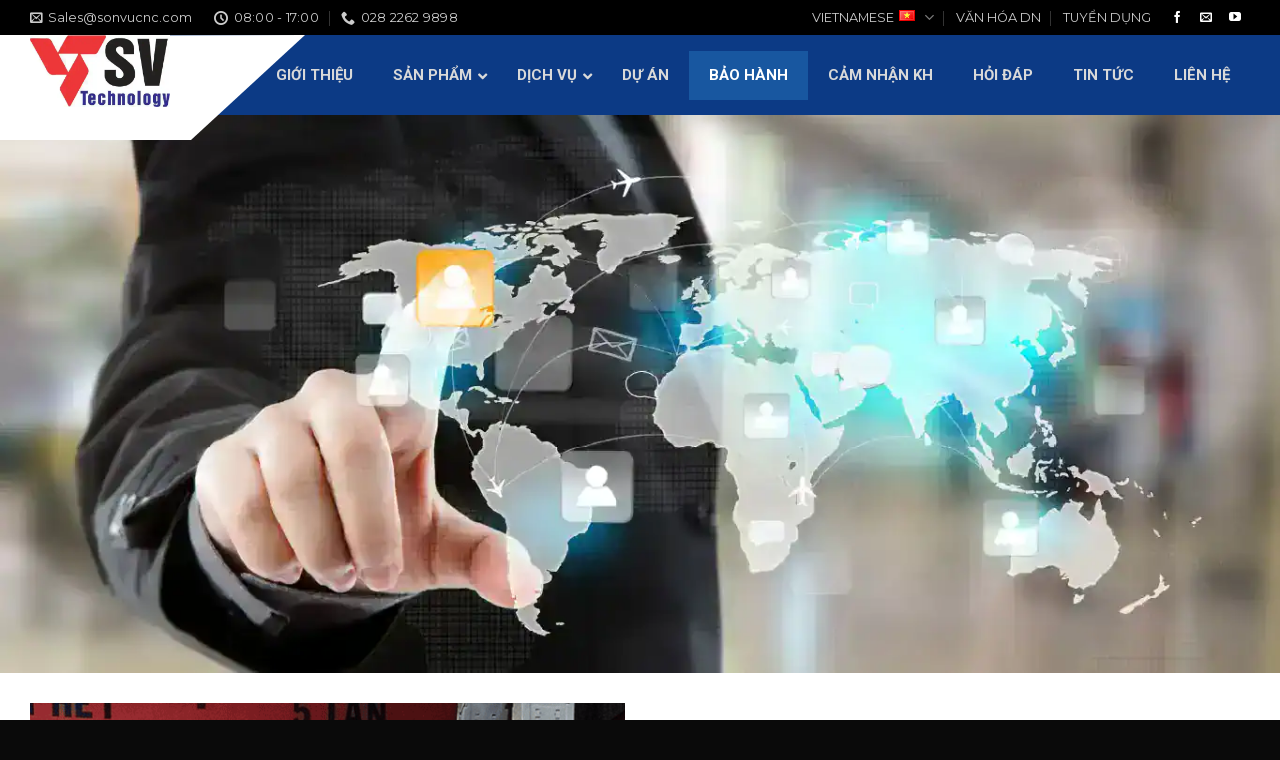

--- FILE ---
content_type: text/html; charset=UTF-8
request_url: https://sonvucnc.com/bao-hanh/
body_size: 33796
content:
<!DOCTYPE html>
<html lang="vi" prefix="og: https://ogp.me/ns#" class="loading-site no-js">
<head><meta charset="UTF-8" /><script>if(navigator.userAgent.match(/MSIE|Internet Explorer/i)||navigator.userAgent.match(/Trident\/7\..*?rv:11/i)){var href=document.location.href;if(!href.match(/[?&]nowprocket/)){if(href.indexOf("?")==-1){if(href.indexOf("#")==-1){document.location.href=href+"?nowprocket=1"}else{document.location.href=href.replace("#","?nowprocket=1#")}}else{if(href.indexOf("#")==-1){document.location.href=href+"&nowprocket=1"}else{document.location.href=href.replace("#","&nowprocket=1#")}}}}</script><script>class RocketLazyLoadScripts{constructor(){this.v="1.2.3",this.triggerEvents=["keydown","mousedown","mousemove","touchmove","touchstart","touchend","wheel"],this.userEventHandler=this._triggerListener.bind(this),this.touchStartHandler=this._onTouchStart.bind(this),this.touchMoveHandler=this._onTouchMove.bind(this),this.touchEndHandler=this._onTouchEnd.bind(this),this.clickHandler=this._onClick.bind(this),this.interceptedClicks=[],window.addEventListener("pageshow",t=>{this.persisted=t.persisted}),window.addEventListener("DOMContentLoaded",()=>{this._preconnect3rdParties()}),this.delayedScripts={normal:[],async:[],defer:[]},this.trash=[],this.allJQueries=[]}_addUserInteractionListener(t){if(document.hidden){t._triggerListener();return}this.triggerEvents.forEach(e=>window.addEventListener(e,t.userEventHandler,{passive:!0})),window.addEventListener("touchstart",t.touchStartHandler,{passive:!0}),window.addEventListener("mousedown",t.touchStartHandler),document.addEventListener("visibilitychange",t.userEventHandler)}_removeUserInteractionListener(){this.triggerEvents.forEach(t=>window.removeEventListener(t,this.userEventHandler,{passive:!0})),document.removeEventListener("visibilitychange",this.userEventHandler)}_onTouchStart(t){"HTML"!==t.target.tagName&&(window.addEventListener("touchend",this.touchEndHandler),window.addEventListener("mouseup",this.touchEndHandler),window.addEventListener("touchmove",this.touchMoveHandler,{passive:!0}),window.addEventListener("mousemove",this.touchMoveHandler),t.target.addEventListener("click",this.clickHandler),this._renameDOMAttribute(t.target,"onclick","rocket-onclick"),this._pendingClickStarted())}_onTouchMove(t){window.removeEventListener("touchend",this.touchEndHandler),window.removeEventListener("mouseup",this.touchEndHandler),window.removeEventListener("touchmove",this.touchMoveHandler,{passive:!0}),window.removeEventListener("mousemove",this.touchMoveHandler),t.target.removeEventListener("click",this.clickHandler),this._renameDOMAttribute(t.target,"rocket-onclick","onclick"),this._pendingClickFinished()}_onTouchEnd(t){window.removeEventListener("touchend",this.touchEndHandler),window.removeEventListener("mouseup",this.touchEndHandler),window.removeEventListener("touchmove",this.touchMoveHandler,{passive:!0}),window.removeEventListener("mousemove",this.touchMoveHandler)}_onClick(t){t.target.removeEventListener("click",this.clickHandler),this._renameDOMAttribute(t.target,"rocket-onclick","onclick"),this.interceptedClicks.push(t),t.preventDefault(),t.stopPropagation(),t.stopImmediatePropagation(),this._pendingClickFinished()}_replayClicks(){window.removeEventListener("touchstart",this.touchStartHandler,{passive:!0}),window.removeEventListener("mousedown",this.touchStartHandler),this.interceptedClicks.forEach(t=>{t.target.dispatchEvent(new MouseEvent("click",{view:t.view,bubbles:!0,cancelable:!0}))})}_waitForPendingClicks(){return new Promise(t=>{this._isClickPending?this._pendingClickFinished=t:t()})}_pendingClickStarted(){this._isClickPending=!0}_pendingClickFinished(){this._isClickPending=!1}_renameDOMAttribute(t,e,r){t.hasAttribute&&t.hasAttribute(e)&&(event.target.setAttribute(r,event.target.getAttribute(e)),event.target.removeAttribute(e))}_triggerListener(){this._removeUserInteractionListener(this),"loading"===document.readyState?document.addEventListener("DOMContentLoaded",this._loadEverythingNow.bind(this)):this._loadEverythingNow()}_preconnect3rdParties(){let t=[];document.querySelectorAll("script[type=rocketlazyloadscript]").forEach(e=>{if(e.hasAttribute("src")){let r=new URL(e.src).origin;r!==location.origin&&t.push({src:r,crossOrigin:e.crossOrigin||"module"===e.getAttribute("data-rocket-type")})}}),t=[...new Map(t.map(t=>[JSON.stringify(t),t])).values()],this._batchInjectResourceHints(t,"preconnect")}async _loadEverythingNow(){this.lastBreath=Date.now(),this._delayEventListeners(this),this._delayJQueryReady(this),this._handleDocumentWrite(),this._registerAllDelayedScripts(),this._preloadAllScripts(),await this._loadScriptsFromList(this.delayedScripts.normal),await this._loadScriptsFromList(this.delayedScripts.defer),await this._loadScriptsFromList(this.delayedScripts.async);try{await this._triggerDOMContentLoaded(),await this._triggerWindowLoad()}catch(t){console.error(t)}window.dispatchEvent(new Event("rocket-allScriptsLoaded")),this._waitForPendingClicks().then(()=>{this._replayClicks()}),this._emptyTrash()}_registerAllDelayedScripts(){document.querySelectorAll("script[type=rocketlazyloadscript]").forEach(t=>{t.hasAttribute("data-rocket-src")?t.hasAttribute("async")&&!1!==t.async?this.delayedScripts.async.push(t):t.hasAttribute("defer")&&!1!==t.defer||"module"===t.getAttribute("data-rocket-type")?this.delayedScripts.defer.push(t):this.delayedScripts.normal.push(t):this.delayedScripts.normal.push(t)})}async _transformScript(t){return new Promise((await this._littleBreath(),navigator.userAgent.indexOf("Firefox/")>0||""===navigator.vendor)?e=>{let r=document.createElement("script");[...t.attributes].forEach(t=>{let e=t.nodeName;"type"!==e&&("data-rocket-type"===e&&(e="type"),"data-rocket-src"===e&&(e="src"),r.setAttribute(e,t.nodeValue))}),t.text&&(r.text=t.text),r.hasAttribute("src")?(r.addEventListener("load",e),r.addEventListener("error",e)):(r.text=t.text,e());try{t.parentNode.replaceChild(r,t)}catch(i){e()}}:async e=>{function r(){t.setAttribute("data-rocket-status","failed"),e()}try{let i=t.getAttribute("data-rocket-type"),n=t.getAttribute("data-rocket-src");t.text,i?(t.type=i,t.removeAttribute("data-rocket-type")):t.removeAttribute("type"),t.addEventListener("load",function r(){t.setAttribute("data-rocket-status","executed"),e()}),t.addEventListener("error",r),n?(t.removeAttribute("data-rocket-src"),t.src=n):t.src="data:text/javascript;base64,"+window.btoa(unescape(encodeURIComponent(t.text)))}catch(s){r()}})}async _loadScriptsFromList(t){let e=t.shift();return e&&e.isConnected?(await this._transformScript(e),this._loadScriptsFromList(t)):Promise.resolve()}_preloadAllScripts(){this._batchInjectResourceHints([...this.delayedScripts.normal,...this.delayedScripts.defer,...this.delayedScripts.async],"preload")}_batchInjectResourceHints(t,e){var r=document.createDocumentFragment();t.forEach(t=>{let i=t.getAttribute&&t.getAttribute("data-rocket-src")||t.src;if(i){let n=document.createElement("link");n.href=i,n.rel=e,"preconnect"!==e&&(n.as="script"),t.getAttribute&&"module"===t.getAttribute("data-rocket-type")&&(n.crossOrigin=!0),t.crossOrigin&&(n.crossOrigin=t.crossOrigin),t.integrity&&(n.integrity=t.integrity),r.appendChild(n),this.trash.push(n)}}),document.head.appendChild(r)}_delayEventListeners(t){let e={};function r(t,r){!function t(r){!e[r]&&(e[r]={originalFunctions:{add:r.addEventListener,remove:r.removeEventListener},eventsToRewrite:[]},r.addEventListener=function(){arguments[0]=i(arguments[0]),e[r].originalFunctions.add.apply(r,arguments)},r.removeEventListener=function(){arguments[0]=i(arguments[0]),e[r].originalFunctions.remove.apply(r,arguments)});function i(t){return e[r].eventsToRewrite.indexOf(t)>=0?"rocket-"+t:t}}(t),e[t].eventsToRewrite.push(r)}function i(t,e){let r=t[e];Object.defineProperty(t,e,{get:()=>r||function(){},set(i){t["rocket"+e]=r=i}})}r(document,"DOMContentLoaded"),r(window,"DOMContentLoaded"),r(window,"load"),r(window,"pageshow"),r(document,"readystatechange"),i(document,"onreadystatechange"),i(window,"onload"),i(window,"onpageshow")}_delayJQueryReady(t){let e;function r(r){if(r&&r.fn&&!t.allJQueries.includes(r)){r.fn.ready=r.fn.init.prototype.ready=function(e){return t.domReadyFired?e.bind(document)(r):document.addEventListener("rocket-DOMContentLoaded",()=>e.bind(document)(r)),r([])};let i=r.fn.on;r.fn.on=r.fn.init.prototype.on=function(){if(this[0]===window){function t(t){return t.split(" ").map(t=>"load"===t||0===t.indexOf("load.")?"rocket-jquery-load":t).join(" ")}"string"==typeof arguments[0]||arguments[0]instanceof String?arguments[0]=t(arguments[0]):"object"==typeof arguments[0]&&Object.keys(arguments[0]).forEach(e=>{let r=arguments[0][e];delete arguments[0][e],arguments[0][t(e)]=r})}return i.apply(this,arguments),this},t.allJQueries.push(r)}e=r}r(window.jQuery),Object.defineProperty(window,"jQuery",{get:()=>e,set(t){r(t)}})}async _triggerDOMContentLoaded(){this.domReadyFired=!0,await this._littleBreath(),document.dispatchEvent(new Event("rocket-DOMContentLoaded")),await this._littleBreath(),window.dispatchEvent(new Event("rocket-DOMContentLoaded")),await this._littleBreath(),document.dispatchEvent(new Event("rocket-readystatechange")),await this._littleBreath(),document.rocketonreadystatechange&&document.rocketonreadystatechange()}async _triggerWindowLoad(){await this._littleBreath(),window.dispatchEvent(new Event("rocket-load")),await this._littleBreath(),window.rocketonload&&window.rocketonload(),await this._littleBreath(),this.allJQueries.forEach(t=>t(window).trigger("rocket-jquery-load")),await this._littleBreath();let t=new Event("rocket-pageshow");t.persisted=this.persisted,window.dispatchEvent(t),await this._littleBreath(),window.rocketonpageshow&&window.rocketonpageshow({persisted:this.persisted})}_handleDocumentWrite(){let t=new Map;document.write=document.writeln=function(e){let r=document.currentScript;r||console.error("WPRocket unable to document.write this: "+e);let i=document.createRange(),n=r.parentElement,s=t.get(r);void 0===s&&(s=r.nextSibling,t.set(r,s));let a=document.createDocumentFragment();i.setStart(a,0),a.appendChild(i.createContextualFragment(e)),n.insertBefore(a,s)}}async _littleBreath(){Date.now()-this.lastBreath>45&&(await this._requestAnimFrame(),this.lastBreath=Date.now())}async _requestAnimFrame(){return document.hidden?new Promise(t=>setTimeout(t)):new Promise(t=>requestAnimationFrame(t))}_emptyTrash(){this.trash.forEach(t=>t.remove())}static run(){let t=new RocketLazyLoadScripts;t._addUserInteractionListener(t)}}RocketLazyLoadScripts.run();</script>
	
	<link rel="profile" href="https://gmpg.org/xfn/11" />
	<link rel="pingback" href="https://sonvucnc.com/xmlrpc.php" />

	<script type="rocketlazyloadscript">(function(html){html.className = html.className.replace(/\bno-js\b/,'js')})(document.documentElement);</script>
<link rel="alternate" href="https://sonvucnc.com/en/guarantee/" hreflang="en" />
<link rel="alternate" href="https://sonvucnc.com/bao-hanh/" hreflang="vi" />
<meta name="viewport" content="width=device-width, initial-scale=1" />
<!-- Tối ưu hóa công cụ tìm kiếm bởi Rank Math PRO - https://rankmath.com/ -->
<title>Dịch vụ bảo hành máy móc - Sơn Vũ CNC</title><link rel="preload" as="style" href="https://fonts.googleapis.com/css?family=Roboto%3A%2C300%2C400%2C700%7CMontserrat%3Aregular%2C700%2Cregular%2C700%2Cregular&#038;display=swap" /><link rel="stylesheet" href="https://fonts.googleapis.com/css?family=Roboto%3A%2C300%2C400%2C700%7CMontserrat%3Aregular%2C700%2Cregular%2C700%2Cregular&#038;display=swap" media="print" onload="this.media='all'" /><noscript><link rel="stylesheet" href="https://fonts.googleapis.com/css?family=Roboto%3A%2C300%2C400%2C700%7CMontserrat%3Aregular%2C700%2Cregular%2C700%2Cregular&#038;display=swap" /></noscript>
<meta name="description" content="Sơn Vũ CNC sẽ bảo hành đối với các sản phẩm còn trong thời hạn bảo hành. Việc bảo hành sẽ tùy theo trường hợp cụ thể mà chúng tôi sẽ thay thế mới hoàn toàn"/>
<meta name="robots" content="follow, index, max-snippet:-1, max-video-preview:-1, max-image-preview:large"/>
<link rel="canonical" href="https://sonvucnc.com/bao-hanh/" />
<meta property="og:locale" content="vi_VN" />
<meta property="og:type" content="article" />
<meta property="og:title" content="Dịch vụ bảo hành máy móc - Sơn Vũ CNC" />
<meta property="og:description" content="Sơn Vũ CNC sẽ bảo hành đối với các sản phẩm còn trong thời hạn bảo hành. Việc bảo hành sẽ tùy theo trường hợp cụ thể mà chúng tôi sẽ thay thế mới hoàn toàn" />
<meta property="og:url" content="https://sonvucnc.com/bao-hanh/" />
<meta property="og:site_name" content="Sơn Vũ CNC" />
<meta property="og:updated_time" content="2025-05-22T15:30:26+07:00" />
<meta property="og:image" content="https://sonvucnc.com/sonvu/wp-content/uploads/2021/08/bao-hanh-1-16.png" />
<meta property="og:image:secure_url" content="https://sonvucnc.com/sonvu/wp-content/uploads/2021/08/bao-hanh-1-16.png" />
<meta property="og:image:alt" content="Bảo hành máy laser fibe" />
<meta property="article:published_time" content="2021-08-08T16:18:27+07:00" />
<meta property="article:modified_time" content="2025-05-22T15:30:26+07:00" />
<meta name="twitter:card" content="summary_large_image" />
<meta name="twitter:title" content="Dịch vụ bảo hành máy móc - Sơn Vũ CNC" />
<meta name="twitter:description" content="Sơn Vũ CNC sẽ bảo hành đối với các sản phẩm còn trong thời hạn bảo hành. Việc bảo hành sẽ tùy theo trường hợp cụ thể mà chúng tôi sẽ thay thế mới hoàn toàn" />
<meta name="twitter:image" content="https://sonvucnc.com/sonvu/wp-content/uploads/2021/08/bao-hanh-1-16.png" />
<meta name="twitter:label1" content="Thời gian để đọc" />
<meta name="twitter:data1" content="2 phút" />
<script type="application/ld+json" class="rank-math-schema-pro">{"@context":"https://schema.org","@graph":[{"@type":"Place","@id":"https://sonvucnc.com/#place","address":{"@type":"PostalAddress","streetAddress":"B11/10 KP2, Th\u1ecb Tr\u1ea5n T\u00e2n T\u00fac, Huy\u1ec7n B\u00ecnh Ch\u00e1nh","addressLocality":"H\u1ed3 Ch\u00ed Minh","addressRegion":"Mi\u1ec1n Nam","postalCode":"700000","addressCountry":"Vi\u1ec7t Nam"}},{"@type":"Organization","@id":"https://sonvucnc.com/#organization","name":"S\u01a1n V\u0169 CNC","url":"https://sonvucnc.com","email":"sales@sonvucnc.com","address":{"@type":"PostalAddress","streetAddress":"B11/10 KP2, Th\u1ecb Tr\u1ea5n T\u00e2n T\u00fac, Huy\u1ec7n B\u00ecnh Ch\u00e1nh","addressLocality":"H\u1ed3 Ch\u00ed Minh","addressRegion":"Mi\u1ec1n Nam","postalCode":"700000","addressCountry":"Vi\u1ec7t Nam"},"logo":{"@type":"ImageObject","@id":"https://sonvucnc.com/#logo","url":"https://sonvucnc.com/wp-content/uploads/2023/04/Logo-Son-Vu-new-01.png","contentUrl":"https://sonvucnc.com/wp-content/uploads/2023/04/Logo-Son-Vu-new-01.png","caption":"S\u01a1n V\u0169 CNC","inLanguage":"vi","width":"2742","height":"1580"},"contactPoint":[{"@type":"ContactPoint","telephone":"+84 986 498 124","contactType":"customer support"}],"location":{"@id":"https://sonvucnc.com/#place"}},{"@type":"WebSite","@id":"https://sonvucnc.com/#website","url":"https://sonvucnc.com","name":"S\u01a1n V\u0169 CNC","publisher":{"@id":"https://sonvucnc.com/#organization"},"inLanguage":"vi"},{"@type":"ImageObject","@id":"https://sonvucnc.com/sonvu/wp-content/uploads/2021/08/bao-hanh-1-16.png","url":"https://sonvucnc.com/sonvu/wp-content/uploads/2021/08/bao-hanh-1-16.png","width":"200","height":"200","inLanguage":"vi"},{"@type":"WebPage","@id":"https://sonvucnc.com/bao-hanh/#webpage","url":"https://sonvucnc.com/bao-hanh/","name":"D\u1ecbch v\u1ee5 b\u1ea3o h\u00e0nh m\u00e1y m\u00f3c - S\u01a1n V\u0169 CNC","datePublished":"2021-08-08T16:18:27+07:00","dateModified":"2025-05-22T15:30:26+07:00","isPartOf":{"@id":"https://sonvucnc.com/#website"},"primaryImageOfPage":{"@id":"https://sonvucnc.com/sonvu/wp-content/uploads/2021/08/bao-hanh-1-16.png"},"inLanguage":"vi"},{"@type":"Person","@id":"https://sonvucnc.com/author/sonvu/","name":"S\u01a1n V\u0169 CNC","url":"https://sonvucnc.com/author/sonvu/","image":{"@type":"ImageObject","@id":"https://secure.gravatar.com/avatar/913f8ab145182b22a7b3483d17b9a7b1bd994ec4d7f7aae5585d3b012c6d54db?s=96&amp;d=mm&amp;r=g","url":"https://secure.gravatar.com/avatar/913f8ab145182b22a7b3483d17b9a7b1bd994ec4d7f7aae5585d3b012c6d54db?s=96&amp;d=mm&amp;r=g","caption":"S\u01a1n V\u0169 CNC","inLanguage":"vi"},"worksFor":{"@id":"https://sonvucnc.com/#organization"}},{"@type":"Article","headline":"D\u1ecbch v\u1ee5 b\u1ea3o h\u00e0nh m\u00e1y m\u00f3c - S\u01a1n V\u0169 CNC","keywords":"B\u1ea3o h\u00e0nh m\u00e1y laser fibe,b\u1ea3o h\u00e0nh m\u00e1y plasma","datePublished":"2021-08-08T16:18:27+07:00","dateModified":"2025-05-22T15:30:26+07:00","author":{"@id":"https://sonvucnc.com/author/sonvu/","name":"S\u01a1n V\u0169 CNC"},"publisher":{"@id":"https://sonvucnc.com/#organization"},"description":"S\u01a1n V\u0169 CNC s\u1ebd b\u1ea3o h\u00e0nh \u0111\u1ed1i v\u1edbi c\u00e1c s\u1ea3n ph\u1ea9m c\u00f2n trong th\u1eddi h\u1ea1n b\u1ea3o h\u00e0nh. Vi\u1ec7c b\u1ea3o h\u00e0nh s\u1ebd t\u00f9y theo tr\u01b0\u1eddng h\u1ee3p c\u1ee5 th\u1ec3 m\u00e0 ch\u00fang t\u00f4i s\u1ebd thay th\u1ebf m\u1edbi ho\u00e0n to\u00e0n","name":"D\u1ecbch v\u1ee5 b\u1ea3o h\u00e0nh m\u00e1y m\u00f3c - S\u01a1n V\u0169 CNC","@id":"https://sonvucnc.com/bao-hanh/#richSnippet","isPartOf":{"@id":"https://sonvucnc.com/bao-hanh/#webpage"},"image":{"@id":"https://sonvucnc.com/sonvu/wp-content/uploads/2021/08/bao-hanh-1-16.png"},"inLanguage":"vi","mainEntityOfPage":{"@id":"https://sonvucnc.com/bao-hanh/#webpage"}}]}</script>
<!-- /Plugin SEO WordPress Rank Math -->

<link rel='dns-prefetch' href='//fonts.googleapis.com' />
<link href='https://fonts.gstatic.com' crossorigin rel='preconnect' />
<link rel='prefetch' href='https://sonvucnc.com/wp-content/themes/flatsome/assets/js/flatsome.js?ver=a0a7aee297766598a20e' />
<link rel='prefetch' href='https://sonvucnc.com/wp-content/themes/flatsome/assets/js/chunk.slider.js?ver=3.18.7' />
<link rel='prefetch' href='https://sonvucnc.com/wp-content/themes/flatsome/assets/js/chunk.popups.js?ver=3.18.7' />
<link rel='prefetch' href='https://sonvucnc.com/wp-content/themes/flatsome/assets/js/chunk.tooltips.js?ver=3.18.7' />
<link rel='prefetch' href='https://sonvucnc.com/wp-content/themes/flatsome/assets/js/woocommerce.js?ver=49415fe6a9266f32f1f2' />
<link rel="alternate" type="application/rss+xml" title="Dòng thông tin Sơn Vũ CNC &raquo;" href="https://sonvucnc.com/feed/" />
<link rel="alternate" type="application/rss+xml" title="Sơn Vũ CNC &raquo; Dòng bình luận" href="https://sonvucnc.com/comments/feed/" />
<link rel="alternate" title="oNhúng (JSON)" type="application/json+oembed" href="https://sonvucnc.com/wp-json/oembed/1.0/embed?url=https%3A%2F%2Fsonvucnc.com%2Fbao-hanh%2F&#038;lang=vi" />
<link rel="alternate" title="oNhúng (XML)" type="text/xml+oembed" href="https://sonvucnc.com/wp-json/oembed/1.0/embed?url=https%3A%2F%2Fsonvucnc.com%2Fbao-hanh%2F&#038;format=xml&#038;lang=vi" />
<style id='wp-img-auto-sizes-contain-inline-css' type='text/css'>
img:is([sizes=auto i],[sizes^="auto," i]){contain-intrinsic-size:3000px 1500px}
/*# sourceURL=wp-img-auto-sizes-contain-inline-css */
</style>
<style id='wp-emoji-styles-inline-css' type='text/css'>

	img.wp-smiley, img.emoji {
		display: inline !important;
		border: none !important;
		box-shadow: none !important;
		height: 1em !important;
		width: 1em !important;
		margin: 0 0.07em !important;
		vertical-align: -0.1em !important;
		background: none !important;
		padding: 0 !important;
	}
/*# sourceURL=wp-emoji-styles-inline-css */
</style>
<style id='wp-block-library-inline-css' type='text/css'>
:root{--wp-block-synced-color:#7a00df;--wp-block-synced-color--rgb:122,0,223;--wp-bound-block-color:var(--wp-block-synced-color);--wp-editor-canvas-background:#ddd;--wp-admin-theme-color:#007cba;--wp-admin-theme-color--rgb:0,124,186;--wp-admin-theme-color-darker-10:#006ba1;--wp-admin-theme-color-darker-10--rgb:0,107,160.5;--wp-admin-theme-color-darker-20:#005a87;--wp-admin-theme-color-darker-20--rgb:0,90,135;--wp-admin-border-width-focus:2px}@media (min-resolution:192dpi){:root{--wp-admin-border-width-focus:1.5px}}.wp-element-button{cursor:pointer}:root .has-very-light-gray-background-color{background-color:#eee}:root .has-very-dark-gray-background-color{background-color:#313131}:root .has-very-light-gray-color{color:#eee}:root .has-very-dark-gray-color{color:#313131}:root .has-vivid-green-cyan-to-vivid-cyan-blue-gradient-background{background:linear-gradient(135deg,#00d084,#0693e3)}:root .has-purple-crush-gradient-background{background:linear-gradient(135deg,#34e2e4,#4721fb 50%,#ab1dfe)}:root .has-hazy-dawn-gradient-background{background:linear-gradient(135deg,#faaca8,#dad0ec)}:root .has-subdued-olive-gradient-background{background:linear-gradient(135deg,#fafae1,#67a671)}:root .has-atomic-cream-gradient-background{background:linear-gradient(135deg,#fdd79a,#004a59)}:root .has-nightshade-gradient-background{background:linear-gradient(135deg,#330968,#31cdcf)}:root .has-midnight-gradient-background{background:linear-gradient(135deg,#020381,#2874fc)}:root{--wp--preset--font-size--normal:16px;--wp--preset--font-size--huge:42px}.has-regular-font-size{font-size:1em}.has-larger-font-size{font-size:2.625em}.has-normal-font-size{font-size:var(--wp--preset--font-size--normal)}.has-huge-font-size{font-size:var(--wp--preset--font-size--huge)}.has-text-align-center{text-align:center}.has-text-align-left{text-align:left}.has-text-align-right{text-align:right}.has-fit-text{white-space:nowrap!important}#end-resizable-editor-section{display:none}.aligncenter{clear:both}.items-justified-left{justify-content:flex-start}.items-justified-center{justify-content:center}.items-justified-right{justify-content:flex-end}.items-justified-space-between{justify-content:space-between}.screen-reader-text{border:0;clip-path:inset(50%);height:1px;margin:-1px;overflow:hidden;padding:0;position:absolute;width:1px;word-wrap:normal!important}.screen-reader-text:focus{background-color:#ddd;clip-path:none;color:#444;display:block;font-size:1em;height:auto;left:5px;line-height:normal;padding:15px 23px 14px;text-decoration:none;top:5px;width:auto;z-index:100000}html :where(.has-border-color){border-style:solid}html :where([style*=border-top-color]){border-top-style:solid}html :where([style*=border-right-color]){border-right-style:solid}html :where([style*=border-bottom-color]){border-bottom-style:solid}html :where([style*=border-left-color]){border-left-style:solid}html :where([style*=border-width]){border-style:solid}html :where([style*=border-top-width]){border-top-style:solid}html :where([style*=border-right-width]){border-right-style:solid}html :where([style*=border-bottom-width]){border-bottom-style:solid}html :where([style*=border-left-width]){border-left-style:solid}html :where(img[class*=wp-image-]){height:auto;max-width:100%}:where(figure){margin:0 0 1em}html :where(.is-position-sticky){--wp-admin--admin-bar--position-offset:var(--wp-admin--admin-bar--height,0px)}@media screen and (max-width:600px){html :where(.is-position-sticky){--wp-admin--admin-bar--position-offset:0px}}

/*# sourceURL=wp-block-library-inline-css */
</style><link data-minify="1" rel='stylesheet' id='wc-blocks-style-css' href='https://sonvucnc.com/wp-content/cache/min/1/wp-content/plugins/woocommerce/assets/client/blocks/wc-blocks.css?ver=1744897641' type='text/css' media='all' />
<style id='global-styles-inline-css' type='text/css'>
:root{--wp--preset--aspect-ratio--square: 1;--wp--preset--aspect-ratio--4-3: 4/3;--wp--preset--aspect-ratio--3-4: 3/4;--wp--preset--aspect-ratio--3-2: 3/2;--wp--preset--aspect-ratio--2-3: 2/3;--wp--preset--aspect-ratio--16-9: 16/9;--wp--preset--aspect-ratio--9-16: 9/16;--wp--preset--color--black: #000000;--wp--preset--color--cyan-bluish-gray: #abb8c3;--wp--preset--color--white: #ffffff;--wp--preset--color--pale-pink: #f78da7;--wp--preset--color--vivid-red: #cf2e2e;--wp--preset--color--luminous-vivid-orange: #ff6900;--wp--preset--color--luminous-vivid-amber: #fcb900;--wp--preset--color--light-green-cyan: #7bdcb5;--wp--preset--color--vivid-green-cyan: #00d084;--wp--preset--color--pale-cyan-blue: #8ed1fc;--wp--preset--color--vivid-cyan-blue: #0693e3;--wp--preset--color--vivid-purple: #9b51e0;--wp--preset--color--primary: #0c3a85;--wp--preset--color--secondary: #dd3333;--wp--preset--color--success: #478c02;--wp--preset--color--alert: #b20000;--wp--preset--gradient--vivid-cyan-blue-to-vivid-purple: linear-gradient(135deg,rgb(6,147,227) 0%,rgb(155,81,224) 100%);--wp--preset--gradient--light-green-cyan-to-vivid-green-cyan: linear-gradient(135deg,rgb(122,220,180) 0%,rgb(0,208,130) 100%);--wp--preset--gradient--luminous-vivid-amber-to-luminous-vivid-orange: linear-gradient(135deg,rgb(252,185,0) 0%,rgb(255,105,0) 100%);--wp--preset--gradient--luminous-vivid-orange-to-vivid-red: linear-gradient(135deg,rgb(255,105,0) 0%,rgb(207,46,46) 100%);--wp--preset--gradient--very-light-gray-to-cyan-bluish-gray: linear-gradient(135deg,rgb(238,238,238) 0%,rgb(169,184,195) 100%);--wp--preset--gradient--cool-to-warm-spectrum: linear-gradient(135deg,rgb(74,234,220) 0%,rgb(151,120,209) 20%,rgb(207,42,186) 40%,rgb(238,44,130) 60%,rgb(251,105,98) 80%,rgb(254,248,76) 100%);--wp--preset--gradient--blush-light-purple: linear-gradient(135deg,rgb(255,206,236) 0%,rgb(152,150,240) 100%);--wp--preset--gradient--blush-bordeaux: linear-gradient(135deg,rgb(254,205,165) 0%,rgb(254,45,45) 50%,rgb(107,0,62) 100%);--wp--preset--gradient--luminous-dusk: linear-gradient(135deg,rgb(255,203,112) 0%,rgb(199,81,192) 50%,rgb(65,88,208) 100%);--wp--preset--gradient--pale-ocean: linear-gradient(135deg,rgb(255,245,203) 0%,rgb(182,227,212) 50%,rgb(51,167,181) 100%);--wp--preset--gradient--electric-grass: linear-gradient(135deg,rgb(202,248,128) 0%,rgb(113,206,126) 100%);--wp--preset--gradient--midnight: linear-gradient(135deg,rgb(2,3,129) 0%,rgb(40,116,252) 100%);--wp--preset--font-size--small: 13px;--wp--preset--font-size--medium: 20px;--wp--preset--font-size--large: 36px;--wp--preset--font-size--x-large: 42px;--wp--preset--spacing--20: 0.44rem;--wp--preset--spacing--30: 0.67rem;--wp--preset--spacing--40: 1rem;--wp--preset--spacing--50: 1.5rem;--wp--preset--spacing--60: 2.25rem;--wp--preset--spacing--70: 3.38rem;--wp--preset--spacing--80: 5.06rem;--wp--preset--shadow--natural: 6px 6px 9px rgba(0, 0, 0, 0.2);--wp--preset--shadow--deep: 12px 12px 50px rgba(0, 0, 0, 0.4);--wp--preset--shadow--sharp: 6px 6px 0px rgba(0, 0, 0, 0.2);--wp--preset--shadow--outlined: 6px 6px 0px -3px rgb(255, 255, 255), 6px 6px rgb(0, 0, 0);--wp--preset--shadow--crisp: 6px 6px 0px rgb(0, 0, 0);}:where(body) { margin: 0; }.wp-site-blocks > .alignleft { float: left; margin-right: 2em; }.wp-site-blocks > .alignright { float: right; margin-left: 2em; }.wp-site-blocks > .aligncenter { justify-content: center; margin-left: auto; margin-right: auto; }:where(.is-layout-flex){gap: 0.5em;}:where(.is-layout-grid){gap: 0.5em;}.is-layout-flow > .alignleft{float: left;margin-inline-start: 0;margin-inline-end: 2em;}.is-layout-flow > .alignright{float: right;margin-inline-start: 2em;margin-inline-end: 0;}.is-layout-flow > .aligncenter{margin-left: auto !important;margin-right: auto !important;}.is-layout-constrained > .alignleft{float: left;margin-inline-start: 0;margin-inline-end: 2em;}.is-layout-constrained > .alignright{float: right;margin-inline-start: 2em;margin-inline-end: 0;}.is-layout-constrained > .aligncenter{margin-left: auto !important;margin-right: auto !important;}.is-layout-constrained > :where(:not(.alignleft):not(.alignright):not(.alignfull)){margin-left: auto !important;margin-right: auto !important;}body .is-layout-flex{display: flex;}.is-layout-flex{flex-wrap: wrap;align-items: center;}.is-layout-flex > :is(*, div){margin: 0;}body .is-layout-grid{display: grid;}.is-layout-grid > :is(*, div){margin: 0;}body{padding-top: 0px;padding-right: 0px;padding-bottom: 0px;padding-left: 0px;}a:where(:not(.wp-element-button)){text-decoration: none;}:root :where(.wp-element-button, .wp-block-button__link){background-color: #32373c;border-width: 0;color: #fff;font-family: inherit;font-size: inherit;font-style: inherit;font-weight: inherit;letter-spacing: inherit;line-height: inherit;padding-top: calc(0.667em + 2px);padding-right: calc(1.333em + 2px);padding-bottom: calc(0.667em + 2px);padding-left: calc(1.333em + 2px);text-decoration: none;text-transform: inherit;}.has-black-color{color: var(--wp--preset--color--black) !important;}.has-cyan-bluish-gray-color{color: var(--wp--preset--color--cyan-bluish-gray) !important;}.has-white-color{color: var(--wp--preset--color--white) !important;}.has-pale-pink-color{color: var(--wp--preset--color--pale-pink) !important;}.has-vivid-red-color{color: var(--wp--preset--color--vivid-red) !important;}.has-luminous-vivid-orange-color{color: var(--wp--preset--color--luminous-vivid-orange) !important;}.has-luminous-vivid-amber-color{color: var(--wp--preset--color--luminous-vivid-amber) !important;}.has-light-green-cyan-color{color: var(--wp--preset--color--light-green-cyan) !important;}.has-vivid-green-cyan-color{color: var(--wp--preset--color--vivid-green-cyan) !important;}.has-pale-cyan-blue-color{color: var(--wp--preset--color--pale-cyan-blue) !important;}.has-vivid-cyan-blue-color{color: var(--wp--preset--color--vivid-cyan-blue) !important;}.has-vivid-purple-color{color: var(--wp--preset--color--vivid-purple) !important;}.has-primary-color{color: var(--wp--preset--color--primary) !important;}.has-secondary-color{color: var(--wp--preset--color--secondary) !important;}.has-success-color{color: var(--wp--preset--color--success) !important;}.has-alert-color{color: var(--wp--preset--color--alert) !important;}.has-black-background-color{background-color: var(--wp--preset--color--black) !important;}.has-cyan-bluish-gray-background-color{background-color: var(--wp--preset--color--cyan-bluish-gray) !important;}.has-white-background-color{background-color: var(--wp--preset--color--white) !important;}.has-pale-pink-background-color{background-color: var(--wp--preset--color--pale-pink) !important;}.has-vivid-red-background-color{background-color: var(--wp--preset--color--vivid-red) !important;}.has-luminous-vivid-orange-background-color{background-color: var(--wp--preset--color--luminous-vivid-orange) !important;}.has-luminous-vivid-amber-background-color{background-color: var(--wp--preset--color--luminous-vivid-amber) !important;}.has-light-green-cyan-background-color{background-color: var(--wp--preset--color--light-green-cyan) !important;}.has-vivid-green-cyan-background-color{background-color: var(--wp--preset--color--vivid-green-cyan) !important;}.has-pale-cyan-blue-background-color{background-color: var(--wp--preset--color--pale-cyan-blue) !important;}.has-vivid-cyan-blue-background-color{background-color: var(--wp--preset--color--vivid-cyan-blue) !important;}.has-vivid-purple-background-color{background-color: var(--wp--preset--color--vivid-purple) !important;}.has-primary-background-color{background-color: var(--wp--preset--color--primary) !important;}.has-secondary-background-color{background-color: var(--wp--preset--color--secondary) !important;}.has-success-background-color{background-color: var(--wp--preset--color--success) !important;}.has-alert-background-color{background-color: var(--wp--preset--color--alert) !important;}.has-black-border-color{border-color: var(--wp--preset--color--black) !important;}.has-cyan-bluish-gray-border-color{border-color: var(--wp--preset--color--cyan-bluish-gray) !important;}.has-white-border-color{border-color: var(--wp--preset--color--white) !important;}.has-pale-pink-border-color{border-color: var(--wp--preset--color--pale-pink) !important;}.has-vivid-red-border-color{border-color: var(--wp--preset--color--vivid-red) !important;}.has-luminous-vivid-orange-border-color{border-color: var(--wp--preset--color--luminous-vivid-orange) !important;}.has-luminous-vivid-amber-border-color{border-color: var(--wp--preset--color--luminous-vivid-amber) !important;}.has-light-green-cyan-border-color{border-color: var(--wp--preset--color--light-green-cyan) !important;}.has-vivid-green-cyan-border-color{border-color: var(--wp--preset--color--vivid-green-cyan) !important;}.has-pale-cyan-blue-border-color{border-color: var(--wp--preset--color--pale-cyan-blue) !important;}.has-vivid-cyan-blue-border-color{border-color: var(--wp--preset--color--vivid-cyan-blue) !important;}.has-vivid-purple-border-color{border-color: var(--wp--preset--color--vivid-purple) !important;}.has-primary-border-color{border-color: var(--wp--preset--color--primary) !important;}.has-secondary-border-color{border-color: var(--wp--preset--color--secondary) !important;}.has-success-border-color{border-color: var(--wp--preset--color--success) !important;}.has-alert-border-color{border-color: var(--wp--preset--color--alert) !important;}.has-vivid-cyan-blue-to-vivid-purple-gradient-background{background: var(--wp--preset--gradient--vivid-cyan-blue-to-vivid-purple) !important;}.has-light-green-cyan-to-vivid-green-cyan-gradient-background{background: var(--wp--preset--gradient--light-green-cyan-to-vivid-green-cyan) !important;}.has-luminous-vivid-amber-to-luminous-vivid-orange-gradient-background{background: var(--wp--preset--gradient--luminous-vivid-amber-to-luminous-vivid-orange) !important;}.has-luminous-vivid-orange-to-vivid-red-gradient-background{background: var(--wp--preset--gradient--luminous-vivid-orange-to-vivid-red) !important;}.has-very-light-gray-to-cyan-bluish-gray-gradient-background{background: var(--wp--preset--gradient--very-light-gray-to-cyan-bluish-gray) !important;}.has-cool-to-warm-spectrum-gradient-background{background: var(--wp--preset--gradient--cool-to-warm-spectrum) !important;}.has-blush-light-purple-gradient-background{background: var(--wp--preset--gradient--blush-light-purple) !important;}.has-blush-bordeaux-gradient-background{background: var(--wp--preset--gradient--blush-bordeaux) !important;}.has-luminous-dusk-gradient-background{background: var(--wp--preset--gradient--luminous-dusk) !important;}.has-pale-ocean-gradient-background{background: var(--wp--preset--gradient--pale-ocean) !important;}.has-electric-grass-gradient-background{background: var(--wp--preset--gradient--electric-grass) !important;}.has-midnight-gradient-background{background: var(--wp--preset--gradient--midnight) !important;}.has-small-font-size{font-size: var(--wp--preset--font-size--small) !important;}.has-medium-font-size{font-size: var(--wp--preset--font-size--medium) !important;}.has-large-font-size{font-size: var(--wp--preset--font-size--large) !important;}.has-x-large-font-size{font-size: var(--wp--preset--font-size--x-large) !important;}
/*# sourceURL=global-styles-inline-css */
</style>

<link data-minify="1" rel='stylesheet' id='contact-form-7-css' href='https://sonvucnc.com/wp-content/cache/min/1/wp-content/plugins/contact-form-7/includes/css/styles.css?ver=1744897640' type='text/css' media='all' />

<link data-minify="1" rel='stylesheet' id='uaf_client_css-css' href='https://sonvucnc.com/wp-content/cache/min/1/wp-content/uploads/useanyfont/uaf.css?ver=1744897640' type='text/css' media='all' />
<style id='woocommerce-inline-inline-css' type='text/css'>
.woocommerce form .form-row .required { visibility: visible; }
/*# sourceURL=woocommerce-inline-inline-css */
</style>
<link data-minify="1" rel='stylesheet' id='styleCss-css' href='https://sonvucnc.com/wp-content/cache/min/1/wp-content/themes/sonvucnc/asset/css/style.css?ver=1744897658' type='text/css' media='all' />
<link data-minify="1" rel='stylesheet' id='fontAwesome-css' href='https://sonvucnc.com/wp-content/cache/min/1/wp-content/themes/sonvucnc/asset/lib/fontawesome/fontawesome-5-pro-master/css/all.css?ver=1744897640' type='text/css' media='all' />
<link data-minify="1" rel='stylesheet' id='dflip-style-css' href='https://sonvucnc.com/wp-content/cache/min/1/wp-content/plugins/3d-flipbook-dflip-lite/assets/css/dflip.min.css?ver=1744897640' type='text/css' media='all' />
<link rel='stylesheet' id='ubermenu-css' href='https://sonvucnc.com/wp-content/plugins/ubermenu/pro/assets/css/ubermenu.min.css?ver=3.8.3' type='text/css' media='all' />
<link data-minify="1" rel='stylesheet' id='ubermenu-deepsky-css' href='https://sonvucnc.com/wp-content/cache/min/1/wp-content/plugins/ubermenu/pro/assets/css/skins/deepsky.css?ver=1744897640' type='text/css' media='all' />
<link data-minify="1" rel='stylesheet' id='ubermenu-font-awesome-all-css' href='https://sonvucnc.com/wp-content/cache/min/1/wp-content/plugins/ubermenu/assets/fontawesome/css/all.min.css?ver=1744897640' type='text/css' media='all' />
<link data-minify="1" rel='stylesheet' id='lepopup-style-css' href='https://sonvucnc.com/wp-content/cache/min/1/wp-content/plugins/halfdata-green-popups/css/style.css?ver=1744897640' type='text/css' media='all' />
<link data-minify="1" rel='stylesheet' id='airdatepicker-css' href='https://sonvucnc.com/wp-content/cache/min/1/wp-content/plugins/halfdata-green-popups/css/airdatepicker.css?ver=1744897640' type='text/css' media='all' />
<link data-minify="1" rel='stylesheet' id='flatsome-main-css' href='https://sonvucnc.com/wp-content/cache/min/1/wp-content/themes/flatsome/assets/css/flatsome.css?ver=1744897641' type='text/css' media='all' />
<style id='flatsome-main-inline-css' type='text/css'>
@font-face {
				font-family: "fl-icons";
				font-display: block;
				src: url(https://sonvucnc.com/wp-content/themes/flatsome/assets/css/icons/fl-icons.eot?v=3.18.7);
				src:
					url(https://sonvucnc.com/wp-content/themes/flatsome/assets/css/icons/fl-icons.eot#iefix?v=3.18.7) format("embedded-opentype"),
					url(https://sonvucnc.com/wp-content/themes/flatsome/assets/css/icons/fl-icons.woff2?v=3.18.7) format("woff2"),
					url(https://sonvucnc.com/wp-content/themes/flatsome/assets/css/icons/fl-icons.ttf?v=3.18.7) format("truetype"),
					url(https://sonvucnc.com/wp-content/themes/flatsome/assets/css/icons/fl-icons.woff?v=3.18.7) format("woff"),
					url(https://sonvucnc.com/wp-content/themes/flatsome/assets/css/icons/fl-icons.svg?v=3.18.7#fl-icons) format("svg");
			}
/*# sourceURL=flatsome-main-inline-css */
</style>
<link data-minify="1" rel='stylesheet' id='flatsome-shop-css' href='https://sonvucnc.com/wp-content/cache/min/1/wp-content/themes/flatsome/assets/css/flatsome-shop.css?ver=1744897641' type='text/css' media='all' />
<link data-minify="1" rel='stylesheet' id='flatsome-style-css' href='https://sonvucnc.com/wp-content/cache/min/1/wp-content/themes/sonvucnc/style.css?ver=1744897641' type='text/css' media='all' />

<style id='rocket-lazyload-inline-css' type='text/css'>
.rll-youtube-player{position:relative;padding-bottom:56.23%;height:0;overflow:hidden;max-width:100%;}.rll-youtube-player:focus-within{outline: 2px solid currentColor;outline-offset: 5px;}.rll-youtube-player iframe{position:absolute;top:0;left:0;width:100%;height:100%;z-index:100;background:0 0}.rll-youtube-player img{bottom:0;display:block;left:0;margin:auto;max-width:100%;width:100%;position:absolute;right:0;top:0;border:none;height:auto;-webkit-transition:.4s all;-moz-transition:.4s all;transition:.4s all}.rll-youtube-player img:hover{-webkit-filter:brightness(75%)}.rll-youtube-player .play{height:100%;width:100%;left:0;top:0;position:absolute;background:url(https://sonvucnc.com/wp-content/plugins/wp-rocket/assets/img/youtube.png) no-repeat center;background-color: transparent !important;cursor:pointer;border:none;}
/*# sourceURL=rocket-lazyload-inline-css */
</style>
<script type="rocketlazyloadscript" data-rocket-type="text/javascript" data-rocket-src="https://sonvucnc.com/wp-includes/js/jquery/jquery.min.js?ver=3.7.1" id="jquery-core-js" defer></script>
<script type="rocketlazyloadscript" data-rocket-type="text/javascript" data-rocket-src="https://sonvucnc.com/wp-includes/js/jquery/jquery-migrate.min.js?ver=3.4.1" id="jquery-migrate-js" defer></script>
<script type="rocketlazyloadscript" data-rocket-type="text/javascript" data-rocket-src="https://sonvucnc.com/wp-content/plugins/woocommerce/assets/js/jquery-blockui/jquery.blockUI.min.js?ver=2.7.0-wc.10.4.3" id="wc-jquery-blockui-js" data-wp-strategy="defer" defer></script>
<script type="text/javascript" id="wc-add-to-cart-js-extra">
/* <![CDATA[ */
var wc_add_to_cart_params = {"ajax_url":"/wp-admin/admin-ajax.php","wc_ajax_url":"/?wc-ajax=%%endpoint%%","i18n_view_cart":"Xem gi\u1ecf h\u00e0ng","cart_url":"https://sonvucnc.com","is_cart":"","cart_redirect_after_add":"no"};
//# sourceURL=wc-add-to-cart-js-extra
/* ]]> */
</script>
<script type="rocketlazyloadscript" data-rocket-type="text/javascript" data-rocket-src="https://sonvucnc.com/wp-content/plugins/woocommerce/assets/js/frontend/add-to-cart.min.js?ver=10.4.3" id="wc-add-to-cart-js" defer="defer" data-wp-strategy="defer"></script>
<script type="rocketlazyloadscript" data-rocket-type="text/javascript" data-rocket-src="https://sonvucnc.com/wp-content/plugins/woocommerce/assets/js/js-cookie/js.cookie.min.js?ver=2.1.4-wc.10.4.3" id="wc-js-cookie-js" data-wp-strategy="defer" defer></script>
<script type="rocketlazyloadscript" data-rocket-type="text/javascript" data-rocket-src="https://sonvucnc.com/wp-content/themes/sonvucnc/asset/lib/jquery-3.6.0.min.js?ver=all" id="jqueryMain-js" defer></script>
<script type="rocketlazyloadscript" data-minify="1" data-rocket-type="text/javascript" data-rocket-src="https://sonvucnc.com/wp-content/cache/min/1/wp-content/themes/sonvucnc/asset/js/main_script.js?ver=1744897641" id="mainJs-js" defer></script>
<link rel="https://api.w.org/" href="https://sonvucnc.com/wp-json/" /><link rel="alternate" title="JSON" type="application/json" href="https://sonvucnc.com/wp-json/wp/v2/pages/319" /><link rel="EditURI" type="application/rsd+xml" title="RSD" href="https://sonvucnc.com/xmlrpc.php?rsd" />
<style id="ubermenu-custom-generated-css">
/** Font Awesome 4 Compatibility **/
.fa{font-style:normal;font-variant:normal;font-weight:normal;font-family:FontAwesome;}

/** UberMenu Custom Menu Styles (Customizer) **/
/* main */
 .ubermenu.ubermenu-main { background:none; border:none; box-shadow:none; }
 .ubermenu.ubermenu-main .ubermenu-item-level-0 > .ubermenu-target { border:none; box-shadow:none; }
 .ubermenu.ubermenu-main.ubermenu-horizontal .ubermenu-submenu-drop.ubermenu-submenu-align-left_edge_bar, .ubermenu.ubermenu-main.ubermenu-horizontal .ubermenu-submenu-drop.ubermenu-submenu-align-full_width { left:0; }
 .ubermenu.ubermenu-main.ubermenu-horizontal .ubermenu-item-level-0.ubermenu-active > .ubermenu-submenu-drop, .ubermenu.ubermenu-main.ubermenu-horizontal:not(.ubermenu-transition-shift) .ubermenu-item-level-0 > .ubermenu-submenu-drop { margin-top:0; }
 .ubermenu-main .ubermenu-item-level-0 > .ubermenu-target { font-size:15px; }
 .ubermenu-main .ubermenu-nav .ubermenu-item.ubermenu-item-level-0 > .ubermenu-target { font-weight:bold; }
 .ubermenu-main .ubermenu-submenu .ubermenu-item-header > .ubermenu-target, .ubermenu-main .ubermenu-tab > .ubermenu-target { font-size:15px; }
 .ubermenu-main .ubermenu-item-normal > .ubermenu-target { color:#000000; font-size:15px; font-weight:bold; }
 .ubermenu.ubermenu-main .ubermenu-item-normal > .ubermenu-target:hover, .ubermenu.ubermenu-main .ubermenu-item-normal.ubermenu-active > .ubermenu-target { color:#1e73be; }
 .ubermenu-main .ubermenu-item-normal.ubermenu-current-menu-item > .ubermenu-target { color:#124b96; }
 .ubermenu-main, .ubermenu-main .ubermenu-target, .ubermenu-main .ubermenu-nav .ubermenu-item-level-0 .ubermenu-target, .ubermenu-main div, .ubermenu-main p, .ubermenu-main input { font-family:'Roboto', sans-serif; font-weight:400; }


/* Status: Loaded from Transient */

</style><style>.bg{opacity: 0; transition: opacity 1s; -webkit-transition: opacity 1s;} .bg-loaded{opacity: 1;}</style><!-- Global site tag (gtag.js) - Google Analytics -->
<script type="rocketlazyloadscript" async data-rocket-src="https://www.googletagmanager.com/gtag/js?id=UA-110055543-2"></script>
<script type="rocketlazyloadscript">
  window.dataLayer = window.dataLayer || [];
  function gtag(){dataLayer.push(arguments);}
  gtag('js', new Date());

  gtag('config', 'UA-110055543-2');
</script>

<meta name="p:domain_verify" content="837b018402879d7044b8bc637945a823"/>

<!-- Google Tag Manager -->
<script type="rocketlazyloadscript">(function(w,d,s,l,i){w[l]=w[l]||[];w[l].push({'gtm.start':
new Date().getTime(),event:'gtm.js'});var f=d.getElementsByTagName(s)[0],
j=d.createElement(s),dl=l!='dataLayer'?'&l='+l:'';j.async=true;j.src=
'https://www.googletagmanager.com/gtm.js?id='+i+dl;f.parentNode.insertBefore(j,f);
})(window,document,'script','dataLayer','GTM-NCMHMGM');</script>
<!-- End Google Tag Manager -->
	<noscript><style>.woocommerce-product-gallery{ opacity: 1 !important; }</style></noscript>
	
		<script>var lepopup_customjs_handlers={};var lepopup_cookie_value="ilovefamily";var lepopup_events_data={};var lepopup_content_id="319";var lepopup_icl_language="vi";</script><script type="rocketlazyloadscript">window.addEventListener('DOMContentLoaded', function() {function lepopup_add_event(_event,_data){if(typeof _lepopup_add_event == typeof undefined){jQuery(document).ready(function(){_lepopup_add_event(_event,_data);});}else{_lepopup_add_event(_event,_data);}}});</script><link rel="icon" href="https://sonvucnc.com/wp-content/uploads/2023/08/cropped-Favicon-32x32.png" sizes="32x32" />
<link rel="icon" href="https://sonvucnc.com/wp-content/uploads/2023/08/cropped-Favicon-192x192.png" sizes="192x192" />
<link rel="apple-touch-icon" href="https://sonvucnc.com/wp-content/uploads/2023/08/cropped-Favicon-180x180.png" />
<meta name="msapplication-TileImage" content="https://sonvucnc.com/wp-content/uploads/2023/08/cropped-Favicon-270x270.png" />
<style id="custom-css" type="text/css">:root {--primary-color: #0c3a85;--fs-color-primary: #0c3a85;--fs-color-secondary: #dd3333;--fs-color-success: #478c02;--fs-color-alert: #b20000;--fs-experimental-link-color: #0c3a85;--fs-experimental-link-color-hover: #111;}.tooltipster-base {--tooltip-color: #fff;--tooltip-bg-color: #000;}.off-canvas-right .mfp-content, .off-canvas-left .mfp-content {--drawer-width: 300px;}.off-canvas .mfp-content.off-canvas-cart {--drawer-width: 360px;}.container-width, .full-width .ubermenu-nav, .container, .row{max-width: 1250px}.row.row-collapse{max-width: 1220px}.row.row-small{max-width: 1242.5px}.row.row-large{max-width: 1280px}.header-main{height: 80px}#logo img{max-height: 80px}#logo{width:140px;}.header-bottom{min-height: 55px}.header-top{min-height: 35px}.transparent .header-main{height: 90px}.transparent #logo img{max-height: 90px}.has-transparent + .page-title:first-of-type,.has-transparent + #main > .page-title,.has-transparent + #main > div > .page-title,.has-transparent + #main .page-header-wrapper:first-of-type .page-title{padding-top: 120px;}.header.show-on-scroll,.stuck .header-main{height:70px!important}.stuck #logo img{max-height: 70px!important}.header-bg-color {background-color: #0c3a85}.header-bottom {background-color: #f1f1f1}.header-main .nav > li > a{line-height: 13px }@media (max-width: 549px) {.header-main{height: 70px}#logo img{max-height: 70px}}.main-menu-overlay{background-color: #1e73be}.nav-dropdown{font-size:100%}.header-top{background-color:#000000!important;}body{color: #000000}h1,h2,h3,h4,h5,h6,.heading-font{color: #0c3a85;}body{font-size: 100%;}@media screen and (max-width: 549px){body{font-size: 100%;}}body{font-family: Montserrat, sans-serif;}body {font-weight: 400;font-style: normal;}.nav > li > a {font-family: Montserrat, sans-serif;}.mobile-sidebar-levels-2 .nav > li > ul > li > a {font-family: Montserrat, sans-serif;}.nav > li > a,.mobile-sidebar-levels-2 .nav > li > ul > li > a {font-weight: 700;font-style: normal;}h1,h2,h3,h4,h5,h6,.heading-font, .off-canvas-center .nav-sidebar.nav-vertical > li > a{font-family: Montserrat, sans-serif;}h1,h2,h3,h4,h5,h6,.heading-font,.banner h1,.banner h2 {font-weight: 700;font-style: normal;}.alt-font{font-family: Montserrat, sans-serif;}.alt-font {font-weight: 400!important;font-style: normal!important;}.header:not(.transparent) .header-nav-main.nav > li > a:hover,.header:not(.transparent) .header-nav-main.nav > li.active > a,.header:not(.transparent) .header-nav-main.nav > li.current > a,.header:not(.transparent) .header-nav-main.nav > li > a.active,.header:not(.transparent) .header-nav-main.nav > li > a.current{color: #000000;}.header-nav-main.nav-line-bottom > li > a:before,.header-nav-main.nav-line-grow > li > a:before,.header-nav-main.nav-line > li > a:before,.header-nav-main.nav-box > li > a:hover,.header-nav-main.nav-box > li.active > a,.header-nav-main.nav-pills > li > a:hover,.header-nav-main.nav-pills > li.active > a{color:#FFF!important;background-color: #000000;}@media screen and (min-width: 550px){.products .box-vertical .box-image{min-width: 247px!important;width: 247px!important;}}.absolute-footer, html{background-color: #0a0a0a}.nav-vertical-fly-out > li + li {border-top-width: 1px; border-top-style: solid;}/* Custom CSS *//* Menu Item */#wrapper #header .header-wrapper #masthead .medium-logo-center .flex-right .header-nav-main .menu-item .nav-dropdown-full > .menu-item{width:350px !important;}.header:not(.transparent) .header-nav-main.nav > li > a:hover, .header:not(.transparent) .header-nav-main.nav > li.active > a, .header:not(.transparent) .header-nav-main.nav > li.current > a, .header:not(.transparent) .header-nav-main.nav > li > a.active, .header:not(.transparent) .header-nav-main.nav > li > a.current{color: #000000 !important;}/* Ẩn menu Phụ bên dưới */.header-ubermenu-nav.relative{display: none;}.ubermenu-main .ubermenu-item-normal > .ubermenu-target {width:280px;}@media only screen and (max-width: 768px) {.nav{ display: inline-flex !important;}}/* Custom CSS Tablet */@media (max-width: 849px){.header-main #logo:before {display : none}}/* Custom CSS Mobile */@media (max-width: 549px){.header-main #logo:before {display : none}}.label-new.menu-item > a:after{content:"Mới";}.label-hot.menu-item > a:after{content:"Thịnh hành";}.label-sale.menu-item > a:after{content:"Giảm giá";}.label-popular.menu-item > a:after{content:"Phổ biến";}</style>		<style type="text/css" id="wp-custom-css">
			.ss-duan-thuchien .post-slide .previous{
    left: 45% !important;
}
.ss-duan-thuchien .post-slide  .next{
	right: unset;
        left: 53% !important;
}

.gallerty-logo.slider-nav-reveal .flickity-prev-next-button.previous{
    left: -50px !important;
	    box-shadow: none;
}
.gallerty-logo.slider-nav-reveal .flickity-prev-next-button.next{
	left: unset;
    right: -50px !important;
	    box-shadow: none;
}
.gallerty-logo{
	    overflow: visible !important;
}


.ss-page-sp .slider-nav-reveal .flickity-prev-next-button.previous{
width: 50px !important;
    height: 50px !important;
    border: 2px solid #0c3a85;
    opacity: 1;
    border-radius: 99%;
    bottom: 0px;
    top: unset;
    left: 44% !important;
	box-shadow: none;
}
.ss-page-sp .slider-nav-reveal .flickity-prev-next-button.next{
      width: 50px !important;
    height: 50px !important;
    border: 2px solid #0c3a85;
    right: 44% !important;
    opacity: 1;
    border-radius: 99%;
    bottom:0;
    top: unset;
	box-shadow: none;
}

@media only screen and (max-width: 768px) {
	.ss-duan-thuchien .post-slide .previous {
		left: 39% !important;
	}
	.ss-duan-thuchien .post-slide .next{
		left: 50% !important;
	}
}
.product-small.box .product-title a {height:60px}
}
@media only screen and (min-width: 520px) and (max-width: 892px) {

	.ss-page-sp .slider-nav-reveal .flickity-prev-next-button.next{
		right:42% !important;
	}
	.ss-page-sp .slider-nav-reveal .flickity-prev-next-button.previous{
		left:42% !important;
	}
}
@media only screen  and (max-width: 520px)  {

	.ss-page-sp .slider-nav-reveal .flickity-prev-next-button.next{
		right:30% !important;
	}
	.ss-page-sp .slider-nav-reveal .flickity-prev-next-button.previous{
		left:30% !important;
	}
}		</style>
		<noscript><style id="rocket-lazyload-nojs-css">.rll-youtube-player, [data-lazy-src]{display:none !important;}</style></noscript></head>

<body data-rsssl=1 class="wp-singular page-template page-template-page-blank page-template-page-blank-php page page-id-319 wp-theme-flatsome wp-child-theme-sonvucnc theme-flatsome woocommerce-no-js lightbox nav-dropdown-has-arrow nav-dropdown-has-shadow nav-dropdown-has-border mobile-submenu-toggle">


<a class="skip-link screen-reader-text" href="#main">Chuyển đến nội dung</a>

<div id="wrapper">

	
	<header id="header" class="header has-sticky sticky-jump">
		<div class="header-wrapper">
			<div id="top-bar" class="header-top nav-dark">
    <div class="flex-row container">
      <div class="flex-col hide-for-medium flex-left">
          <ul class="nav nav-left medium-nav-center nav-small  nav-divided">
              <li class="header-newsletter-item has-icon">

<a href="#header-newsletter-signup" class="tooltip is-small"
  title="Send Email">

      <i class="icon-envelop"></i>
  
      <span class="header-newsletter-title hide-for-medium">
      Sales@sonvucnc.com    </span>
  </a>
	<div id="header-newsletter-signup"
	     class="lightbox-by-id lightbox-content mfp-hide lightbox-white "
	     style="max-width:700px ;padding:0px">
			<section class="section" id="section_1213058941">
		<div class="bg section-bg fill bg-fill  bg-loaded" >

			
			
			

		</div>

		

		<div class="section-content relative">
			

<div class="row align-center" style="max-width:700px" id="row-24660834">


	<div id="col-327886472" class="col col-img hide-for-small medium-6 small-12 large-6"  >
				<div class="col-inner box-shadow-3"  >
			
			


  <div class="banner has-hover" id="banner-1347500061">
          <div class="banner-inner fill">
        <div class="banner-bg fill" >
            <div class="bg fill bg-fill "></div>
                        <div class="overlay"></div>            
                    </div>
		
        <div class="banner-layers container">
            <div class="fill banner-link"></div>            

   <div id="text-box-525833920" class="text-box banner-layer x50 md-x50 lg-x50 y50 md-y50 lg-y50 res-text">
                                <div class="text-box-content text dark">
              
              <div class="text-inner text-center">
                  

	<div class="img has-hover x md-x lg-x y md-y lg-y" id="image_509699466">
								<div class="img-inner dark" >
			<img width="507" height="269" src="data:image/svg+xml,%3Csvg%20xmlns='http://www.w3.org/2000/svg'%20viewBox='0%200%20507%20269'%3E%3C/svg%3E" class="attachment-large size-large" alt="" decoding="async" fetchpriority="high" data-lazy-srcset="https://sonvucnc.com/wp-content/uploads/2021/07/logo.png 507w, https://sonvucnc.com/wp-content/uploads/2021/07/logo-300x159.png 300w" data-lazy-sizes="(max-width: 507px) 100vw, 507px" data-lazy-src="https://sonvucnc.com/wp-content/uploads/2021/07/logo.png" /><noscript><img width="507" height="269" src="https://sonvucnc.com/wp-content/uploads/2021/07/logo.png" class="attachment-large size-large" alt="" decoding="async" fetchpriority="high" srcset="https://sonvucnc.com/wp-content/uploads/2021/07/logo.png 507w, https://sonvucnc.com/wp-content/uploads/2021/07/logo-300x159.png 300w" sizes="(max-width: 507px) 100vw, 507px" /></noscript>						
					</div>
								
<style>
#image_509699466 {
  width: 100%;
}
</style>
	</div>
	


              </div>
           </div>
                            
<style>
#text-box-525833920 {
  width: 60%;
}
#text-box-525833920 .text-box-content {
  font-size: 100%;
}
</style>
    </div>
 

        </div>
      </div>

            
<style>
#banner-1347500061 {
  padding-top: 400px;
  background-color: rgb(255,255,255);
}
#banner-1347500061 .bg.bg-loaded {
  background-image: url(https://sonvucnc.com/wp-content/uploads/2021/08/bglh.jpg);
}
#banner-1347500061 .overlay {
  background-color: rgba(255, 255, 255, 0.279);
}
</style>
  </div>



		</div>
				
<style>
#col-327886472 > .col-inner {
  margin: 0px 0px -35px 25px;
}
</style>
	</div>

	

	<div id="col-83453177" class="col medium-6 small-12 large-6"  >
				<div class="col-inner box-shadow-3"  >
			
			

	<div id="text-2173264012" class="text">
		

<h2 class="title-main">LIÊN HỆ</h2>
		
<style>
#text-2173264012 {
  text-align: center;
}
</style>
	</div>
	

<div class="wpcf7 no-js" id="wpcf7-f114-o1" lang="vi" dir="ltr" data-wpcf7-id="114">
<div class="screen-reader-response"><p role="status" aria-live="polite" aria-atomic="true"></p> <ul></ul></div>
<form action="/bao-hanh/#wpcf7-f114-o1" method="post" class="wpcf7-form init" aria-label="Form liên hệ" novalidate="novalidate" data-status="init">
<fieldset class="hidden-fields-container"><input type="hidden" name="_wpcf7" value="114" /><input type="hidden" name="_wpcf7_version" value="6.1.4" /><input type="hidden" name="_wpcf7_locale" value="vi" /><input type="hidden" name="_wpcf7_unit_tag" value="wpcf7-f114-o1" /><input type="hidden" name="_wpcf7_container_post" value="0" /><input type="hidden" name="_wpcf7_posted_data_hash" value="" /><input type="hidden" name="_wpcf7_recaptcha_response" value="" />
</fieldset>
<p><span class="wpcf7-form-control-wrap" data-name="text-234"><input size="40" maxlength="400" class="wpcf7-form-control wpcf7-text wpcf7-validates-as-required" aria-required="true" aria-invalid="false" placeholder="Họ và tên" value="" type="text" name="text-234" /></span><br />
<span class="wpcf7-form-control-wrap" data-name="tel-449"><input size="40" maxlength="400" class="wpcf7-form-control wpcf7-tel wpcf7-validates-as-required wpcf7-text wpcf7-validates-as-tel" aria-required="true" aria-invalid="false" placeholder="Số điện thoại" value="" type="tel" name="tel-449" /></span><br />
<span class="wpcf7-form-control-wrap" data-name="email-173"><input size="40" maxlength="400" class="wpcf7-form-control wpcf7-email wpcf7-text wpcf7-validates-as-email" aria-invalid="false" placeholder="Email" value="" type="email" name="email-173" /></span><br />
<span class="wpcf7-form-control-wrap" data-name="textarea-751"><textarea cols="40" rows="10" maxlength="2000" class="wpcf7-form-control wpcf7-textarea" aria-invalid="false" placeholder="Chúng tôi có thể giúp gì bạn ?" name="textarea-751"></textarea></span><br />
<input class="wpcf7-form-control wpcf7-submit has-spinner" type="submit" value="Gửi" />
</p><div class="wpcf7-response-output" aria-hidden="true"></div>
</form>
</div>



		</div>
				
<style>
#col-83453177 > .col-inner {
  padding: 0px 15px 0px 15px;
  margin: 0px 0px -35px 0px;
}
</style>
	</div>

	

</div>

		</div>

		
<style>
#section_1213058941 {
  padding-top: 30px;
  padding-bottom: 30px;
}
</style>
	</section>
		</div>
	
	</li>
<li class="header-contact-wrapper">
		<ul id="header-contact" class="nav nav-divided nav-uppercase header-contact">
		
			
						<li class="">
			  <a class="tooltip" title="08:00 - 17:00 ">
			  	   <i class="icon-clock" style="font-size:14px;" ></i>			        <span>08:00 - 17:00</span>
			  </a>
			 </li>
			
						<li class="">
			  <a href="tel:028 2262 9898" class="tooltip" title="028 2262 9898">
			     <i class="icon-phone" style="font-size:14px;" ></i>			      <span>028 2262 9898</span>
			  </a>
			</li>
			
				</ul>
</li>
          </ul>
      </div>

      <div class="flex-col hide-for-medium flex-center">
          <ul class="nav nav-center nav-small  nav-divided">
                        </ul>
      </div>

      <div class="flex-col hide-for-medium flex-right">
         <ul class="nav top-bar-nav nav-right nav-small  nav-divided">
              <li class="has-dropdown header-language-dropdown">
	<a href="#">
		VIETNAMESE		<i class="image-icon"><img src="data:image/svg+xml,%3Csvg%20xmlns='http://www.w3.org/2000/svg'%20viewBox='0%200%200%200'%3E%3C/svg%3E" alt="VIETNAMESE" data-lazy-src="https://sonvucnc.com/wp-content/plugins/polylang/flags/vn.png"/><noscript><img src="https://sonvucnc.com/wp-content/plugins/polylang/flags/vn.png" alt="VIETNAMESE"/></noscript></i>		<i class="icon-angle-down" ></i>	</a>
	<ul class="nav-dropdown nav-dropdown-default dropdown-uppercase">
		<li><a href="https://sonvucnc.com/en/guarantee/" hreflang="en"><i class="icon-image"><img src="data:image/svg+xml,%3Csvg%20xmlns='http://www.w3.org/2000/svg'%20viewBox='0%200%200%200'%3E%3C/svg%3E" alt="ENGLISH" data-lazy-src="https://sonvucnc.com/wp-content/plugins/polylang/flags/us.png"/><noscript><img src="https://sonvucnc.com/wp-content/plugins/polylang/flags/us.png" alt="ENGLISH"/></noscript></i> ENGLISH</a></li><li><a href="https://sonvucnc.com/bao-hanh/" hreflang="vi"><i class="icon-image"><img src="data:image/svg+xml,%3Csvg%20xmlns='http://www.w3.org/2000/svg'%20viewBox='0%200%200%200'%3E%3C/svg%3E" alt="VIETNAMESE" data-lazy-src="https://sonvucnc.com/wp-content/plugins/polylang/flags/vn.png"/><noscript><img src="https://sonvucnc.com/wp-content/plugins/polylang/flags/vn.png" alt="VIETNAMESE"/></noscript></i> VIETNAMESE</a></li>	</ul>
</li>
<li id="menu-item-1771" class="menu-item menu-item-type-custom menu-item-object-custom menu-item-1771 menu-item-design-default"><a href="/van-hoa-doanh-nghiep/" class="nav-top-link">VĂN HÓA DN</a></li>
<li id="menu-item-1772" class="menu-item menu-item-type-custom menu-item-object-custom menu-item-1772 menu-item-design-default"><a href="/tuyen-dung/" class="nav-top-link">TUYỂN DỤNG</a></li>
<li class="html header-social-icons ml-0">
	<div class="social-icons follow-icons" ><a href="https://www.facebook.com/maycatplasmacnc/" target="_blank" data-label="Facebook" class="icon plain facebook tooltip" title="Theo dõi trên Facebook" aria-label="Theo dõi trên Facebook" rel="noopener nofollow" ><i class="icon-facebook" ></i></a><a href="mailto:sales@sonvucnc.com" data-label="E-mail" target="_blank" class="icon plain email tooltip" title="Gửi email cho chúng tôi" aria-label="Gửi email cho chúng tôi" rel="nofollow noopener" ><i class="icon-envelop" ></i></a><a href="https://www.youtube.com/channel/UCsEzvdA9lchHvFB1cJw-mnw" data-label="YouTube" target="_blank" class="icon plain youtube tooltip" title="Theo dõi trên YouTube" aria-label="Theo dõi trên YouTube" rel="noopener nofollow" ><i class="icon-youtube" ></i></a></div></li>
          </ul>
      </div>

            <div class="flex-col show-for-medium flex-grow">
          <ul class="nav nav-center nav-small mobile-nav  nav-divided">
              <li class="menu-item menu-item-type-custom menu-item-object-custom menu-item-1771 menu-item-design-default"><a href="/van-hoa-doanh-nghiep/" class="nav-top-link">VĂN HÓA DN</a></li>
<li class="menu-item menu-item-type-custom menu-item-object-custom menu-item-1772 menu-item-design-default"><a href="/tuyen-dung/" class="nav-top-link">TUYỂN DỤNG</a></li>
<li class="has-dropdown header-language-dropdown">
	<a href="#">
		VIETNAMESE		<i class="image-icon"><img src="data:image/svg+xml,%3Csvg%20xmlns='http://www.w3.org/2000/svg'%20viewBox='0%200%200%200'%3E%3C/svg%3E" alt="VIETNAMESE" data-lazy-src="https://sonvucnc.com/wp-content/plugins/polylang/flags/vn.png"/><noscript><img src="https://sonvucnc.com/wp-content/plugins/polylang/flags/vn.png" alt="VIETNAMESE"/></noscript></i>		<i class="icon-angle-down" ></i>	</a>
	<ul class="nav-dropdown nav-dropdown-default dropdown-uppercase">
		<li><a href="https://sonvucnc.com/en/guarantee/" hreflang="en"><i class="icon-image"><img src="data:image/svg+xml,%3Csvg%20xmlns='http://www.w3.org/2000/svg'%20viewBox='0%200%200%200'%3E%3C/svg%3E" alt="ENGLISH" data-lazy-src="https://sonvucnc.com/wp-content/plugins/polylang/flags/us.png"/><noscript><img src="https://sonvucnc.com/wp-content/plugins/polylang/flags/us.png" alt="ENGLISH"/></noscript></i> ENGLISH</a></li><li><a href="https://sonvucnc.com/bao-hanh/" hreflang="vi"><i class="icon-image"><img src="data:image/svg+xml,%3Csvg%20xmlns='http://www.w3.org/2000/svg'%20viewBox='0%200%200%200'%3E%3C/svg%3E" alt="VIETNAMESE" data-lazy-src="https://sonvucnc.com/wp-content/plugins/polylang/flags/vn.png"/><noscript><img src="https://sonvucnc.com/wp-content/plugins/polylang/flags/vn.png" alt="VIETNAMESE"/></noscript></i> VIETNAMESE</a></li>	</ul>
</li>
          </ul>
      </div>
      
    </div>
</div>
<div id="masthead" class="header-main nav-dark">
      <div class="header-inner flex-row container logo-left medium-logo-center" role="navigation">

          <!-- Logo -->
          <div id="logo" class="flex-col logo">
            
<!-- Header logo -->
<a href="https://sonvucnc.com/" title="Sơn Vũ CNC - Đồng hành kiến tạo tương lai" rel="home">
		<img width="500" height="256" src="data:image/svg+xml,%3Csvg%20xmlns='http://www.w3.org/2000/svg'%20viewBox='0%200%20500%20256'%3E%3C/svg%3E" class="header_logo header-logo" alt="Sơn Vũ CNC" data-lazy-src="https://sonvucnc.com/wp-content/uploads/2023/04/Logo-Sonvu-New.jpg"/><noscript><img width="500" height="256" src="https://sonvucnc.com/wp-content/uploads/2023/04/Logo-Sonvu-New.jpg" class="header_logo header-logo" alt="Sơn Vũ CNC"/></noscript><img  width="500" height="256" src="data:image/svg+xml,%3Csvg%20xmlns='http://www.w3.org/2000/svg'%20viewBox='0%200%20500%20256'%3E%3C/svg%3E" class="header-logo-dark" alt="Sơn Vũ CNC" data-lazy-src="https://sonvucnc.com/wp-content/uploads/2023/04/Logo-Sonvu-New.jpg"/><noscript><img  width="500" height="256" src="https://sonvucnc.com/wp-content/uploads/2023/04/Logo-Sonvu-New.jpg" class="header-logo-dark" alt="Sơn Vũ CNC"/></noscript></a>
          </div>

          <!-- Mobile Left Elements -->
          <div class="flex-col show-for-medium flex-left">
            <ul class="mobile-nav nav nav-left ">
              <li class="nav-icon has-icon">
  		<a href="#" data-open="#main-menu" data-pos="center" data-bg="main-menu-overlay" data-color="dark" class="is-small" aria-label="Menu" aria-controls="main-menu" aria-expanded="false">

		  <i class="icon-menu" ></i>
		  		</a>
	</li>
            </ul>
          </div>

          <!-- Left Elements -->
          <div class="flex-col hide-for-medium flex-left
            flex-grow">
            <ul class="header-nav header-nav-main nav nav-left  nav-uppercase" >
                          </ul>
          </div>

          <!-- Right Elements -->
          <div class="flex-col hide-for-medium flex-right">
            <ul class="header-nav header-nav-main nav nav-right  nav-uppercase">
              
<!-- UberMenu [Configuration:main] [Theme Loc:primary] [Integration:auto] -->
<button class="ubermenu-responsive-toggle ubermenu-responsive-toggle-main ubermenu-skin-deepsky ubermenu-loc-primary ubermenu-responsive-toggle-content-align-left ubermenu-responsive-toggle-align-full " tabindex="0" data-ubermenu-target="ubermenu-main-251-primary-2"   aria-label="Toggle Menu Chính - Tiếng Việt"><i class="fas fa-bars" ></i>Menu</button><nav id="ubermenu-main-251-primary-2" class="ubermenu ubermenu-nojs ubermenu-main ubermenu-menu-251 ubermenu-loc-primary ubermenu-responsive ubermenu-responsive-default ubermenu-responsive-collapse ubermenu-horizontal ubermenu-transition-shift ubermenu-trigger-hover ubermenu-skin-deepsky ubermenu-has-border ubermenu-bar-align-full ubermenu-items-align-auto ubermenu-bound-inner ubermenu-disable-submenu-scroll ubermenu-sub-indicators ubermenu-retractors-responsive ubermenu-submenu-indicator-closes"><ul id="ubermenu-nav-main-251-primary" class="ubermenu-nav" data-title="Menu Chính - Tiếng Việt"><li id="menu-item-2002" class="ubermenu-item ubermenu-item-type-post_type ubermenu-item-object-page ubermenu-item-2002 ubermenu-item-level-0 ubermenu-column ubermenu-column-auto" ><a class="ubermenu-target ubermenu-item-layout-default ubermenu-item-layout-text_only" href="https://sonvucnc.com/gioi-thieu/" tabindex="0"><span class="ubermenu-target-title ubermenu-target-text">GIỚI THIỆU</span></a></li><li id="menu-item-3515" class="ubermenu-item ubermenu-item-type-post_type ubermenu-item-object-page ubermenu-item-has-children ubermenu-item-3515 ubermenu-item-level-0 ubermenu-column ubermenu-column-auto ubermenu-has-submenu-drop ubermenu-has-submenu-flyout" ><a class="ubermenu-target ubermenu-item-layout-default ubermenu-item-layout-text_only" href="https://sonvucnc.com/san-pham/" tabindex="0"><span class="ubermenu-target-title ubermenu-target-text">SẢN PHẨM</span><i class='ubermenu-sub-indicator fas fa-angle-down'></i></a><ul  class="ubermenu-submenu ubermenu-submenu-id-3515 ubermenu-submenu-type-flyout ubermenu-submenu-drop ubermenu-submenu-align-left_edge_item ubermenu-autoclear"  ><li id="menu-item-3516" class="ubermenu-item ubermenu-item-type-taxonomy ubermenu-item-object-product_cat ubermenu-item-has-children ubermenu-item-3516 ubermenu-item-auto ubermenu-item-normal ubermenu-item-level-1 ubermenu-has-submenu-drop ubermenu-has-submenu-flyout" ><a class="ubermenu-target ubermenu-item-layout-default ubermenu-item-layout-text_only" href="https://sonvucnc.com/product-category/may-cat-plasma-cnc/"><span class="ubermenu-target-title ubermenu-target-text">Máy Cắt Plasma CNC</span><i class='ubermenu-sub-indicator fas fa-angle-down'></i></a><ul  class="ubermenu-submenu ubermenu-submenu-id-3516 ubermenu-submenu-type-flyout ubermenu-submenu-drop ubermenu-submenu-align-left_edge_item ubermenu-autoclear"  ><li id="menu-item-3520" class="ubermenu-item ubermenu-item-type-post_type ubermenu-item-object-product ubermenu-item-3520 ubermenu-item-auto ubermenu-item-normal ubermenu-item-level-2" ><a class="ubermenu-target ubermenu-item-layout-default ubermenu-item-layout-text_only" href="https://sonvucnc.com/may-cat-plasma-cnc-spc-1530-pro/"><span class="ubermenu-target-title ubermenu-target-text">Máy Cắt Plasma CNC SPC 1530 Pro</span></a></li><li id="menu-item-3521" class="ubermenu-item ubermenu-item-type-post_type ubermenu-item-object-product ubermenu-item-3521 ubermenu-item-auto ubermenu-item-normal ubermenu-item-level-2" ><a class="ubermenu-target ubermenu-item-layout-default ubermenu-item-layout-text_only" href="https://sonvucnc.com/may-cat-plasma-cnc-spc-2060/"><span class="ubermenu-target-title ubermenu-target-text">Máy Cắt CNC Plasma SPC-2060</span></a></li><li id="menu-item-3522" class="ubermenu-item ubermenu-item-type-post_type ubermenu-item-object-product ubermenu-item-3522 ubermenu-item-auto ubermenu-item-normal ubermenu-item-level-2" ><a class="ubermenu-target ubermenu-item-layout-default ubermenu-item-layout-text_only" href="https://sonvucnc.com/may-cat-cnc-plasma-spc-3060/"><span class="ubermenu-target-title ubermenu-target-text">Máy Cắt CNC Plasma SPC-3060</span></a></li><li id="menu-item-3523" class="ubermenu-item ubermenu-item-type-post_type ubermenu-item-object-product ubermenu-item-3523 ubermenu-item-auto ubermenu-item-normal ubermenu-item-level-2" ><a class="ubermenu-target ubermenu-item-layout-default ubermenu-item-layout-text_only" href="https://sonvucnc.com/may-cat-cnc-plasma-spc-30120/"><span class="ubermenu-target-title ubermenu-target-text">Máy Cắt CNC Plasma SPC-30120</span></a></li></ul></li><li id="menu-item-3517" class="ubermenu-item ubermenu-item-type-taxonomy ubermenu-item-object-product_cat ubermenu-item-has-children ubermenu-item-3517 ubermenu-item-auto ubermenu-item-normal ubermenu-item-level-1 ubermenu-has-submenu-drop ubermenu-has-submenu-flyout" ><a class="ubermenu-target ubermenu-item-layout-default ubermenu-item-layout-text_only" href="https://sonvucnc.com/product-category/fiber-laser-cutting-machine/"><span class="ubermenu-target-title ubermenu-target-text">Máy Cắt Laser Fiber</span><i class='ubermenu-sub-indicator fas fa-angle-down'></i></a><ul  class="ubermenu-submenu ubermenu-submenu-id-3517 ubermenu-submenu-type-auto ubermenu-submenu-type-flyout ubermenu-submenu-drop ubermenu-submenu-align-left_edge_item"  ><li id="menu-item-2026" class="ubermenu-item ubermenu-item-type-post_type ubermenu-item-object-product ubermenu-item-2026 ubermenu-item-auto ubermenu-item-normal ubermenu-item-level-2" ><a class="ubermenu-target ubermenu-item-layout-default ubermenu-item-layout-text_only" href="https://sonvucnc.com/may-cat-laser-fiber-ban-don/"><span class="ubermenu-target-title ubermenu-target-text">Máy Cắt Laser Fiber Bàn Đơn</span></a></li><li id="menu-item-2027" class="ubermenu-item ubermenu-item-type-post_type ubermenu-item-object-product ubermenu-item-2027 ubermenu-item-auto ubermenu-item-normal ubermenu-item-level-2" ><a class="ubermenu-target ubermenu-item-layout-default ubermenu-item-layout-text_only" href="https://sonvucnc.com/may-cat-laser-fiber-ban-doi/"><span class="ubermenu-target-title ubermenu-target-text">Máy Cắt Laser Fiber Bàn Đôi</span></a></li><li id="menu-item-2930" class="ubermenu-item ubermenu-item-type-post_type ubermenu-item-object-product ubermenu-item-2930 ubermenu-item-auto ubermenu-item-normal ubermenu-item-level-2" ><a class="ubermenu-target ubermenu-item-layout-default ubermenu-item-layout-text_only" href="https://sonvucnc.com/may-cat-laser-fiber-slc-series/"><span class="ubermenu-target-title ubermenu-target-text">Máy Cắt Laser Fiber SLC – SERIES</span></a></li><li id="menu-item-2028" class="ubermenu-item ubermenu-item-type-post_type ubermenu-item-object-product ubermenu-item-2028 ubermenu-item-auto ubermenu-item-normal ubermenu-item-level-2" ><a class="ubermenu-target ubermenu-item-layout-default ubermenu-item-layout-text_only" href="https://sonvucnc.com/may-cat-laser-fiber-cong-suat-lon-6-20kw/"><span class="ubermenu-target-title ubermenu-target-text">Máy Cắt Laser Fiber Công Suất Lớn 6 – 15kW</span></a></li><li id="menu-item-2020" class="ubermenu-item ubermenu-item-type-post_type ubermenu-item-object-product ubermenu-item-2020 ubermenu-item-auto ubermenu-item-normal ubermenu-item-level-2" ><a class="ubermenu-target ubermenu-item-layout-default ubermenu-item-layout-text_only" href="https://sonvucnc.com/may-cat-laser-fiber-tam-va-ong-ket-hop-svb-1530t-son-vu/"><span class="ubermenu-target-title ubermenu-target-text">Máy Cắt Laser Fiber Tấm và Ống Kết Hợp</span></a></li></ul></li><li id="menu-item-3629" class="ubermenu-item ubermenu-item-type-taxonomy ubermenu-item-object-product_cat ubermenu-item-has-children ubermenu-item-3629 ubermenu-item-auto ubermenu-item-normal ubermenu-item-level-1 ubermenu-has-submenu-drop ubermenu-has-submenu-flyout" ><a class="ubermenu-target ubermenu-item-layout-default ubermenu-item-layout-text_only" href="https://sonvucnc.com/product-category/may-cat-ong-laser/"><span class="ubermenu-target-title ubermenu-target-text">Máy Cắt Ống Laser</span><i class='ubermenu-sub-indicator fas fa-angle-down'></i></a><ul  class="ubermenu-submenu ubermenu-submenu-id-3629 ubermenu-submenu-type-auto ubermenu-submenu-type-flyout ubermenu-submenu-drop ubermenu-submenu-align-left_edge_item"  ><li id="menu-item-2928" class="ubermenu-item ubermenu-item-type-post_type ubermenu-item-object-product ubermenu-item-2928 ubermenu-item-auto ubermenu-item-normal ubermenu-item-level-2" ><a class="ubermenu-target ubermenu-item-layout-default ubermenu-item-layout-text_only" href="https://sonvucnc.com/may-cat-ong-laser-fiber/"><span class="ubermenu-target-title ubermenu-target-text">Máy Cắt Ống Laser</span></a></li><li id="menu-item-2713" class="ubermenu-item ubermenu-item-type-post_type ubermenu-item-object-product ubermenu-item-2713 ubermenu-item-auto ubermenu-item-normal ubermenu-item-level-2" ><a class="ubermenu-target ubermenu-item-layout-default ubermenu-item-layout-text_only" href="https://sonvucnc.com/may-cat-ong-laser-toc-do-cao/"><span class="ubermenu-target-title ubermenu-target-text">Máy Cắt Ống Laser Tốc Độ Cao</span></a></li></ul></li><li id="menu-item-2047" class="ubermenu-item ubermenu-item-type-post_type ubermenu-item-object-product ubermenu-item-2047 ubermenu-item-auto ubermenu-item-normal ubermenu-item-level-1" ><a class="ubermenu-target ubermenu-item-layout-default ubermenu-item-layout-text_only" href="https://sonvucnc.com/may-chan-cnc/"><span class="ubermenu-target-title ubermenu-target-text">Máy Chấn CNC</span></a></li><li id="menu-item-3870" class="ubermenu-item ubermenu-item-type-taxonomy ubermenu-item-object-product_cat ubermenu-item-has-children ubermenu-item-3870 ubermenu-item-auto ubermenu-item-normal ubermenu-item-level-1 ubermenu-has-submenu-drop ubermenu-has-submenu-flyout" ><a class="ubermenu-target ubermenu-item-layout-default ubermenu-item-layout-text_only" href="https://sonvucnc.com/product-category/may-han-laser-fiber/"><span class="ubermenu-target-title ubermenu-target-text">Máy Hàn Laser Fiber</span><i class='ubermenu-sub-indicator fas fa-angle-down'></i></a><ul  class="ubermenu-submenu ubermenu-submenu-id-3870 ubermenu-submenu-type-auto ubermenu-submenu-type-flyout ubermenu-submenu-drop ubermenu-submenu-align-left_edge_item"  ><li id="menu-item-2946" class="ubermenu-item ubermenu-item-type-post_type ubermenu-item-object-product ubermenu-item-2946 ubermenu-item-auto ubermenu-item-normal ubermenu-item-level-2" ><a class="ubermenu-target ubermenu-item-layout-default ubermenu-item-layout-text_only" href="https://sonvucnc.com/may-han-laser-cam-tay/"><span class="ubermenu-target-title ubermenu-target-text">Máy hàn Laser giải nhiệt nước</span></a></li><li id="menu-item-3869" class="ubermenu-item ubermenu-item-type-post_type ubermenu-item-object-product ubermenu-item-3869 ubermenu-item-auto ubermenu-item-normal ubermenu-item-level-2" ><a class="ubermenu-target ubermenu-item-layout-default ubermenu-item-layout-text_only" href="https://sonvucnc.com/may-han-laser-lam-mat-bang-khong-khi/"><span class="ubermenu-target-title ubermenu-target-text">Máy Hàn Laser Làm Mát Bằng Không Khí</span></a></li></ul></li><li id="menu-item-3639" class="ubermenu-item ubermenu-item-type-post_type ubermenu-item-object-product ubermenu-item-3639 ubermenu-item-auto ubermenu-item-normal ubermenu-item-level-1" ><a class="ubermenu-target ubermenu-item-layout-default ubermenu-item-layout-text_only" href="https://sonvucnc.com/son-vu-cnc-may-tay-ri-bang-laser/"><span class="ubermenu-target-title ubermenu-target-text">Máy Tẩy Rỉ Bằng Laser</span></a></li><li id="menu-item-3628" class="ubermenu-item ubermenu-item-type-post_type ubermenu-item-object-product ubermenu-item-3628 ubermenu-item-auto ubermenu-item-normal ubermenu-item-level-1" ><a class="ubermenu-target ubermenu-item-layout-default ubermenu-item-layout-text_only" href="https://sonvucnc.com/may-cat-pha-bang-da-nang-cnc/"><span class="ubermenu-target-title ubermenu-target-text">Máy Cắt Phá Băng Đa Năng CNC</span></a></li><li id="menu-item-2945" class="ubermenu-item ubermenu-item-type-post_type ubermenu-item-object-product ubermenu-item-2945 ubermenu-item-auto ubermenu-item-normal ubermenu-item-level-1" ><a class="ubermenu-target ubermenu-item-layout-default ubermenu-item-layout-text_only" href="https://sonvucnc.com/phu-kien-laser-fiber/"><span class="ubermenu-target-title ubermenu-target-text">Phụ kiện laser fiber</span></a></li><li id="menu-item-2019" class="ubermenu-item ubermenu-item-type-taxonomy ubermenu-item-object-product_cat ubermenu-item-has-children ubermenu-item-2019 ubermenu-item-auto ubermenu-item-normal ubermenu-item-level-1 ubermenu-has-submenu-drop ubermenu-has-submenu-flyout" ><a class="ubermenu-target ubermenu-item-layout-default ubermenu-item-layout-text_only" href="https://sonvucnc.com/product-category/nguon-laser-fiber/"><span class="ubermenu-target-title ubermenu-target-text">Nguồn LASER FIBER</span><i class='ubermenu-sub-indicator fas fa-angle-down'></i></a><ul  class="ubermenu-submenu ubermenu-submenu-id-2019 ubermenu-submenu-type-auto ubermenu-submenu-type-flyout ubermenu-submenu-drop ubermenu-submenu-align-left_edge_item"  ><li id="menu-item-2045" class="ubermenu-item ubermenu-item-type-post_type ubermenu-item-object-product ubermenu-item-2045 ubermenu-item-auto ubermenu-item-normal ubermenu-item-level-2" ><a class="ubermenu-target ubermenu-item-layout-default ubermenu-item-layout-text_only" href="https://sonvucnc.com/nguon-laser-fiber-ipg-multi-module/"><span class="ubermenu-target-title ubermenu-target-text">Nguồn Laser Fiber IPG Multi Module</span></a></li><li id="menu-item-2046" class="ubermenu-item ubermenu-item-type-post_type ubermenu-item-object-product ubermenu-item-2046 ubermenu-item-auto ubermenu-item-normal ubermenu-item-level-2" ><a class="ubermenu-target ubermenu-item-layout-default ubermenu-item-layout-text_only" href="https://sonvucnc.com/nguon-laser-fiber-ipg-single-module/"><span class="ubermenu-target-title ubermenu-target-text">Nguồn Laser Fiber IPG Single Module</span></a></li></ul></li><li id="menu-item-3531" class="ubermenu-item ubermenu-item-type-custom ubermenu-item-object-custom ubermenu-item-3531 ubermenu-item-auto ubermenu-item-normal ubermenu-item-level-1" ><a class="ubermenu-target ubermenu-item-layout-default ubermenu-item-layout-text_only" href="#"><span class="ubermenu-target-title ubermenu-target-text">Các loại máy khác</span></a></li></ul></li><li id="menu-item-2006" class="ubermenu-item ubermenu-item-type-custom ubermenu-item-object-custom ubermenu-item-has-children ubermenu-item-2006 ubermenu-item-level-0 ubermenu-column ubermenu-column-auto ubermenu-has-submenu-drop ubermenu-has-submenu-flyout" ><a class="ubermenu-target ubermenu-item-layout-default ubermenu-item-layout-text_only" href="https://sonvucnc.com/dich-vu/" tabindex="0"><span class="ubermenu-target-title ubermenu-target-text">DỊCH VỤ</span><i class='ubermenu-sub-indicator fas fa-angle-down'></i></a><ul  class="ubermenu-submenu ubermenu-submenu-id-2006 ubermenu-submenu-type-flyout ubermenu-submenu-drop ubermenu-submenu-align-left_edge_item"  ><li id="menu-item-2009" class="ubermenu-item ubermenu-item-type-post_type ubermenu-item-object-post ubermenu-item-2009 ubermenu-item-auto ubermenu-item-normal ubermenu-item-level-1" ><a class="ubermenu-target ubermenu-item-layout-default ubermenu-item-layout-text_only" href="https://sonvucnc.com/dich-vu/dich-vu-cat-plasma-cnc/"><span class="ubermenu-target-title ubermenu-target-text">DỊCH VỤ CẮT PLASMA CNC</span></a></li><li id="menu-item-2007" class="ubermenu-item ubermenu-item-type-post_type ubermenu-item-object-post ubermenu-item-2007 ubermenu-item-auto ubermenu-item-normal ubermenu-item-level-1" ><a class="ubermenu-target ubermenu-item-layout-default ubermenu-item-layout-text_only" href="https://sonvucnc.com/dich-vu/cat-laser-kim-loai-tam/"><span class="ubermenu-target-title ubermenu-target-text">CẮT LASER KIM LOẠI TẤM</span></a></li><li id="menu-item-2008" class="ubermenu-item ubermenu-item-type-post_type ubermenu-item-object-post ubermenu-item-2008 ubermenu-item-auto ubermenu-item-normal ubermenu-item-level-1" ><a class="ubermenu-target ubermenu-item-layout-default ubermenu-item-layout-text_only" href="https://sonvucnc.com/dich-vu/dich-vu-cat-oxy-gas/"><span class="ubermenu-target-title ubermenu-target-text">DỊCH VỤ CẮT OXY GAS</span></a></li><li id="menu-item-2010" class="ubermenu-item ubermenu-item-type-post_type ubermenu-item-object-post ubermenu-item-2010 ubermenu-item-auto ubermenu-item-normal ubermenu-item-level-1" ><a class="ubermenu-target ubermenu-item-layout-default ubermenu-item-layout-text_only" href="https://sonvucnc.com/dich-vu/dich-vu-sua-chua/"><span class="ubermenu-target-title ubermenu-target-text">DỊCH VỤ SỬA CHỮA MÁY CẮT LASER FIBER</span></a></li></ul></li><li id="menu-item-2011" class="ubermenu-item ubermenu-item-type-post_type ubermenu-item-object-page ubermenu-item-2011 ubermenu-item-level-0 ubermenu-column ubermenu-column-auto" ><a class="ubermenu-target ubermenu-item-layout-default ubermenu-item-layout-text_only" href="https://sonvucnc.com/du-an/" tabindex="0"><span class="ubermenu-target-title ubermenu-target-text">DỰ ÁN</span></a></li><li id="menu-item-2003" class="ubermenu-item ubermenu-item-type-post_type ubermenu-item-object-page ubermenu-current-menu-item ubermenu-page_item ubermenu-page-item-319 ubermenu-current_page_item ubermenu-item-2003 ubermenu-item-level-0 ubermenu-column ubermenu-column-auto" ><a class="ubermenu-target ubermenu-item-layout-default ubermenu-item-layout-text_only" href="https://sonvucnc.com/bao-hanh/" tabindex="0"><span class="ubermenu-target-title ubermenu-target-text">BẢO HÀNH</span></a></li><li id="menu-item-2012" class="ubermenu-item ubermenu-item-type-post_type ubermenu-item-object-page ubermenu-item-2012 ubermenu-item-level-0 ubermenu-column ubermenu-column-auto" ><a class="ubermenu-target ubermenu-item-layout-default ubermenu-item-layout-text_only" href="https://sonvucnc.com/cam-nhan-khach-hang/" tabindex="0"><span class="ubermenu-target-title ubermenu-target-text">CẢM NHẬN KH</span></a></li><li id="menu-item-4644" class="ubermenu-item ubermenu-item-type-post_type ubermenu-item-object-page ubermenu-item-4644 ubermenu-item-level-0 ubermenu-column ubermenu-column-auto" ><a class="ubermenu-target ubermenu-item-layout-default ubermenu-item-layout-text_only" href="https://sonvucnc.com/hoi-dap/" tabindex="0"><span class="ubermenu-target-title ubermenu-target-text">HỎI ĐÁP</span></a></li><li id="menu-item-2001" class="ubermenu-item ubermenu-item-type-post_type ubermenu-item-object-page ubermenu-item-2001 ubermenu-item-level-0 ubermenu-column ubermenu-column-auto" ><a class="ubermenu-target ubermenu-item-layout-default ubermenu-item-layout-text_only" href="https://sonvucnc.com/tin-tuc/" tabindex="0"><span class="ubermenu-target-title ubermenu-target-text">TIN TỨC</span></a></li><li id="menu-item-2005" class="ubermenu-item ubermenu-item-type-post_type ubermenu-item-object-page ubermenu-item-2005 ubermenu-item-level-0 ubermenu-column ubermenu-column-auto" ><a class="ubermenu-target ubermenu-item-layout-default ubermenu-item-layout-text_only" href="https://sonvucnc.com/lien-he/" tabindex="0"><span class="ubermenu-target-title ubermenu-target-text">LIÊN HỆ</span></a></li></ul></nav>
<!-- End UberMenu -->
            </ul>
          </div>

          <!-- Mobile Right Elements -->
          <div class="flex-col show-for-medium flex-right">
            <ul class="mobile-nav nav nav-right ">
              <li class="cart-item has-icon">


		<a href="https://sonvucnc.com" class="header-cart-link is-small off-canvas-toggle nav-top-link" title="Giỏ hàng" data-open="#cart-popup" data-class="off-canvas-cart" data-pos="right" >

    <span class="cart-icon image-icon">
    <strong>0</strong>
  </span>
  </a>


  <!-- Cart Sidebar Popup -->
  <div id="cart-popup" class="mfp-hide">
  <div class="cart-popup-inner inner-padding cart-popup-inner--sticky">
      <div class="cart-popup-title text-center">
          <span class="heading-font uppercase">Giỏ hàng</span>
          <div class="is-divider"></div>
      </div>
	  <div class="widget_shopping_cart">
		  <div class="widget_shopping_cart_content">
			  

	<div class="ux-mini-cart-empty flex flex-row-col text-center pt pb">
				<div class="ux-mini-cart-empty-icon">
			<svg xmlns="http://www.w3.org/2000/svg" viewBox="0 0 17 19" style="opacity:.1;height:80px;">
				<path d="M8.5 0C6.7 0 5.3 1.2 5.3 2.7v2H2.1c-.3 0-.6.3-.7.7L0 18.2c0 .4.2.8.6.8h15.7c.4 0 .7-.3.7-.7v-.1L15.6 5.4c0-.3-.3-.6-.7-.6h-3.2v-2c0-1.6-1.4-2.8-3.2-2.8zM6.7 2.7c0-.8.8-1.4 1.8-1.4s1.8.6 1.8 1.4v2H6.7v-2zm7.5 3.4 1.3 11.5h-14L2.8 6.1h2.5v1.4c0 .4.3.7.7.7.4 0 .7-.3.7-.7V6.1h3.5v1.4c0 .4.3.7.7.7s.7-.3.7-.7V6.1h2.6z" fill-rule="evenodd" clip-rule="evenodd" fill="currentColor"></path>
			</svg>
		</div>
				<p class="woocommerce-mini-cart__empty-message empty">Chưa có sản phẩm trong giỏ hàng.</p>
			</div>


		  </div>
	  </div>
               </div>
  </div>

</li>
            </ul>
          </div>

      </div>

            <div class="container"><div class="top-divider full-width"></div></div>
      </div>

	<div id="flatsome-uber-menu" class="header-ubermenu-nav relative hide-for-medium" style="z-index: 9">
		<div class="full-width">
			
<!-- UberMenu [Configuration:main] [Theme Loc:primary] [Integration:api] -->
<button class="ubermenu-responsive-toggle ubermenu-responsive-toggle-main ubermenu-skin-deepsky ubermenu-loc-primary ubermenu-responsive-toggle-content-align-left ubermenu-responsive-toggle-align-full " tabindex="0" data-ubermenu-target="ubermenu-main-251-primary-4"   aria-label="Toggle Menu"><i class="fas fa-bars" ></i>Menu</button><nav id="ubermenu-main-251-primary-4" class="ubermenu ubermenu-nojs ubermenu-main ubermenu-menu-251 ubermenu-loc-primary ubermenu-responsive ubermenu-responsive-default ubermenu-responsive-collapse ubermenu-horizontal ubermenu-transition-shift ubermenu-trigger-hover ubermenu-skin-deepsky ubermenu-has-border ubermenu-bar-align-full ubermenu-items-align-auto ubermenu-bound-inner ubermenu-disable-submenu-scroll ubermenu-sub-indicators ubermenu-retractors-responsive ubermenu-submenu-indicator-closes"><ul id="ubermenu-nav-main-251-primary" class="ubermenu-nav" data-title="Menu Chính - Tiếng Việt"><li class="ubermenu-item ubermenu-item-type-post_type ubermenu-item-object-page ubermenu-item-2002 ubermenu-item-level-0 ubermenu-column ubermenu-column-auto" ><a class="ubermenu-target ubermenu-item-layout-default ubermenu-item-layout-text_only" href="https://sonvucnc.com/gioi-thieu/" tabindex="0"><span class="ubermenu-target-title ubermenu-target-text">GIỚI THIỆU</span></a></li><li class="ubermenu-item ubermenu-item-type-post_type ubermenu-item-object-page ubermenu-item-has-children ubermenu-item-3515 ubermenu-item-level-0 ubermenu-column ubermenu-column-auto ubermenu-has-submenu-drop ubermenu-has-submenu-flyout" ><a class="ubermenu-target ubermenu-item-layout-default ubermenu-item-layout-text_only" href="https://sonvucnc.com/san-pham/" tabindex="0"><span class="ubermenu-target-title ubermenu-target-text">SẢN PHẨM</span><i class='ubermenu-sub-indicator fas fa-angle-down'></i></a><ul  class="ubermenu-submenu ubermenu-submenu-id-3515 ubermenu-submenu-type-flyout ubermenu-submenu-drop ubermenu-submenu-align-left_edge_item ubermenu-autoclear"  ><li class="ubermenu-item ubermenu-item-type-taxonomy ubermenu-item-object-product_cat ubermenu-item-has-children ubermenu-item-3516 ubermenu-item-auto ubermenu-item-normal ubermenu-item-level-1 ubermenu-has-submenu-drop ubermenu-has-submenu-flyout" ><a class="ubermenu-target ubermenu-item-layout-default ubermenu-item-layout-text_only" href="https://sonvucnc.com/product-category/may-cat-plasma-cnc/"><span class="ubermenu-target-title ubermenu-target-text">Máy Cắt Plasma CNC</span><i class='ubermenu-sub-indicator fas fa-angle-down'></i></a><ul  class="ubermenu-submenu ubermenu-submenu-id-3516 ubermenu-submenu-type-flyout ubermenu-submenu-drop ubermenu-submenu-align-left_edge_item ubermenu-autoclear"  ><li class="ubermenu-item ubermenu-item-type-post_type ubermenu-item-object-product ubermenu-item-3520 ubermenu-item-auto ubermenu-item-normal ubermenu-item-level-2" ><a class="ubermenu-target ubermenu-item-layout-default ubermenu-item-layout-text_only" href="https://sonvucnc.com/may-cat-plasma-cnc-spc-1530-pro/"><span class="ubermenu-target-title ubermenu-target-text">Máy Cắt Plasma CNC SPC 1530 Pro</span></a></li><li class="ubermenu-item ubermenu-item-type-post_type ubermenu-item-object-product ubermenu-item-3521 ubermenu-item-auto ubermenu-item-normal ubermenu-item-level-2" ><a class="ubermenu-target ubermenu-item-layout-default ubermenu-item-layout-text_only" href="https://sonvucnc.com/may-cat-plasma-cnc-spc-2060/"><span class="ubermenu-target-title ubermenu-target-text">Máy Cắt CNC Plasma SPC-2060</span></a></li><li class="ubermenu-item ubermenu-item-type-post_type ubermenu-item-object-product ubermenu-item-3522 ubermenu-item-auto ubermenu-item-normal ubermenu-item-level-2" ><a class="ubermenu-target ubermenu-item-layout-default ubermenu-item-layout-text_only" href="https://sonvucnc.com/may-cat-cnc-plasma-spc-3060/"><span class="ubermenu-target-title ubermenu-target-text">Máy Cắt CNC Plasma SPC-3060</span></a></li><li class="ubermenu-item ubermenu-item-type-post_type ubermenu-item-object-product ubermenu-item-3523 ubermenu-item-auto ubermenu-item-normal ubermenu-item-level-2" ><a class="ubermenu-target ubermenu-item-layout-default ubermenu-item-layout-text_only" href="https://sonvucnc.com/may-cat-cnc-plasma-spc-30120/"><span class="ubermenu-target-title ubermenu-target-text">Máy Cắt CNC Plasma SPC-30120</span></a></li></ul></li><li class="ubermenu-item ubermenu-item-type-taxonomy ubermenu-item-object-product_cat ubermenu-item-has-children ubermenu-item-3517 ubermenu-item-auto ubermenu-item-normal ubermenu-item-level-1 ubermenu-has-submenu-drop ubermenu-has-submenu-flyout" ><a class="ubermenu-target ubermenu-item-layout-default ubermenu-item-layout-text_only" href="https://sonvucnc.com/product-category/fiber-laser-cutting-machine/"><span class="ubermenu-target-title ubermenu-target-text">Máy Cắt Laser Fiber</span><i class='ubermenu-sub-indicator fas fa-angle-down'></i></a><ul  class="ubermenu-submenu ubermenu-submenu-id-3517 ubermenu-submenu-type-auto ubermenu-submenu-type-flyout ubermenu-submenu-drop ubermenu-submenu-align-left_edge_item"  ><li class="ubermenu-item ubermenu-item-type-post_type ubermenu-item-object-product ubermenu-item-2026 ubermenu-item-auto ubermenu-item-normal ubermenu-item-level-2" ><a class="ubermenu-target ubermenu-item-layout-default ubermenu-item-layout-text_only" href="https://sonvucnc.com/may-cat-laser-fiber-ban-don/"><span class="ubermenu-target-title ubermenu-target-text">Máy Cắt Laser Fiber Bàn Đơn</span></a></li><li class="ubermenu-item ubermenu-item-type-post_type ubermenu-item-object-product ubermenu-item-2027 ubermenu-item-auto ubermenu-item-normal ubermenu-item-level-2" ><a class="ubermenu-target ubermenu-item-layout-default ubermenu-item-layout-text_only" href="https://sonvucnc.com/may-cat-laser-fiber-ban-doi/"><span class="ubermenu-target-title ubermenu-target-text">Máy Cắt Laser Fiber Bàn Đôi</span></a></li><li class="ubermenu-item ubermenu-item-type-post_type ubermenu-item-object-product ubermenu-item-2930 ubermenu-item-auto ubermenu-item-normal ubermenu-item-level-2" ><a class="ubermenu-target ubermenu-item-layout-default ubermenu-item-layout-text_only" href="https://sonvucnc.com/may-cat-laser-fiber-slc-series/"><span class="ubermenu-target-title ubermenu-target-text">Máy Cắt Laser Fiber SLC – SERIES</span></a></li><li class="ubermenu-item ubermenu-item-type-post_type ubermenu-item-object-product ubermenu-item-2028 ubermenu-item-auto ubermenu-item-normal ubermenu-item-level-2" ><a class="ubermenu-target ubermenu-item-layout-default ubermenu-item-layout-text_only" href="https://sonvucnc.com/may-cat-laser-fiber-cong-suat-lon-6-20kw/"><span class="ubermenu-target-title ubermenu-target-text">Máy Cắt Laser Fiber Công Suất Lớn 6 – 15kW</span></a></li><li class="ubermenu-item ubermenu-item-type-post_type ubermenu-item-object-product ubermenu-item-2020 ubermenu-item-auto ubermenu-item-normal ubermenu-item-level-2" ><a class="ubermenu-target ubermenu-item-layout-default ubermenu-item-layout-text_only" href="https://sonvucnc.com/may-cat-laser-fiber-tam-va-ong-ket-hop-svb-1530t-son-vu/"><span class="ubermenu-target-title ubermenu-target-text">Máy Cắt Laser Fiber Tấm và Ống Kết Hợp</span></a></li></ul></li><li class="ubermenu-item ubermenu-item-type-taxonomy ubermenu-item-object-product_cat ubermenu-item-has-children ubermenu-item-3629 ubermenu-item-auto ubermenu-item-normal ubermenu-item-level-1 ubermenu-has-submenu-drop ubermenu-has-submenu-flyout" ><a class="ubermenu-target ubermenu-item-layout-default ubermenu-item-layout-text_only" href="https://sonvucnc.com/product-category/may-cat-ong-laser/"><span class="ubermenu-target-title ubermenu-target-text">Máy Cắt Ống Laser</span><i class='ubermenu-sub-indicator fas fa-angle-down'></i></a><ul  class="ubermenu-submenu ubermenu-submenu-id-3629 ubermenu-submenu-type-auto ubermenu-submenu-type-flyout ubermenu-submenu-drop ubermenu-submenu-align-left_edge_item"  ><li class="ubermenu-item ubermenu-item-type-post_type ubermenu-item-object-product ubermenu-item-2928 ubermenu-item-auto ubermenu-item-normal ubermenu-item-level-2" ><a class="ubermenu-target ubermenu-item-layout-default ubermenu-item-layout-text_only" href="https://sonvucnc.com/may-cat-ong-laser-fiber/"><span class="ubermenu-target-title ubermenu-target-text">Máy Cắt Ống Laser</span></a></li><li class="ubermenu-item ubermenu-item-type-post_type ubermenu-item-object-product ubermenu-item-2713 ubermenu-item-auto ubermenu-item-normal ubermenu-item-level-2" ><a class="ubermenu-target ubermenu-item-layout-default ubermenu-item-layout-text_only" href="https://sonvucnc.com/may-cat-ong-laser-toc-do-cao/"><span class="ubermenu-target-title ubermenu-target-text">Máy Cắt Ống Laser Tốc Độ Cao</span></a></li></ul></li><li class="ubermenu-item ubermenu-item-type-post_type ubermenu-item-object-product ubermenu-item-2047 ubermenu-item-auto ubermenu-item-normal ubermenu-item-level-1" ><a class="ubermenu-target ubermenu-item-layout-default ubermenu-item-layout-text_only" href="https://sonvucnc.com/may-chan-cnc/"><span class="ubermenu-target-title ubermenu-target-text">Máy Chấn CNC</span></a></li><li class="ubermenu-item ubermenu-item-type-taxonomy ubermenu-item-object-product_cat ubermenu-item-has-children ubermenu-item-3870 ubermenu-item-auto ubermenu-item-normal ubermenu-item-level-1 ubermenu-has-submenu-drop ubermenu-has-submenu-flyout" ><a class="ubermenu-target ubermenu-item-layout-default ubermenu-item-layout-text_only" href="https://sonvucnc.com/product-category/may-han-laser-fiber/"><span class="ubermenu-target-title ubermenu-target-text">Máy Hàn Laser Fiber</span><i class='ubermenu-sub-indicator fas fa-angle-down'></i></a><ul  class="ubermenu-submenu ubermenu-submenu-id-3870 ubermenu-submenu-type-auto ubermenu-submenu-type-flyout ubermenu-submenu-drop ubermenu-submenu-align-left_edge_item"  ><li class="ubermenu-item ubermenu-item-type-post_type ubermenu-item-object-product ubermenu-item-2946 ubermenu-item-auto ubermenu-item-normal ubermenu-item-level-2" ><a class="ubermenu-target ubermenu-item-layout-default ubermenu-item-layout-text_only" href="https://sonvucnc.com/may-han-laser-cam-tay/"><span class="ubermenu-target-title ubermenu-target-text">Máy hàn Laser giải nhiệt nước</span></a></li><li class="ubermenu-item ubermenu-item-type-post_type ubermenu-item-object-product ubermenu-item-3869 ubermenu-item-auto ubermenu-item-normal ubermenu-item-level-2" ><a class="ubermenu-target ubermenu-item-layout-default ubermenu-item-layout-text_only" href="https://sonvucnc.com/may-han-laser-lam-mat-bang-khong-khi/"><span class="ubermenu-target-title ubermenu-target-text">Máy Hàn Laser Làm Mát Bằng Không Khí</span></a></li></ul></li><li class="ubermenu-item ubermenu-item-type-post_type ubermenu-item-object-product ubermenu-item-3639 ubermenu-item-auto ubermenu-item-normal ubermenu-item-level-1" ><a class="ubermenu-target ubermenu-item-layout-default ubermenu-item-layout-text_only" href="https://sonvucnc.com/son-vu-cnc-may-tay-ri-bang-laser/"><span class="ubermenu-target-title ubermenu-target-text">Máy Tẩy Rỉ Bằng Laser</span></a></li><li class="ubermenu-item ubermenu-item-type-post_type ubermenu-item-object-product ubermenu-item-3628 ubermenu-item-auto ubermenu-item-normal ubermenu-item-level-1" ><a class="ubermenu-target ubermenu-item-layout-default ubermenu-item-layout-text_only" href="https://sonvucnc.com/may-cat-pha-bang-da-nang-cnc/"><span class="ubermenu-target-title ubermenu-target-text">Máy Cắt Phá Băng Đa Năng CNC</span></a></li><li class="ubermenu-item ubermenu-item-type-post_type ubermenu-item-object-product ubermenu-item-2945 ubermenu-item-auto ubermenu-item-normal ubermenu-item-level-1" ><a class="ubermenu-target ubermenu-item-layout-default ubermenu-item-layout-text_only" href="https://sonvucnc.com/phu-kien-laser-fiber/"><span class="ubermenu-target-title ubermenu-target-text">Phụ kiện laser fiber</span></a></li><li class="ubermenu-item ubermenu-item-type-taxonomy ubermenu-item-object-product_cat ubermenu-item-has-children ubermenu-item-2019 ubermenu-item-auto ubermenu-item-normal ubermenu-item-level-1 ubermenu-has-submenu-drop ubermenu-has-submenu-flyout" ><a class="ubermenu-target ubermenu-item-layout-default ubermenu-item-layout-text_only" href="https://sonvucnc.com/product-category/nguon-laser-fiber/"><span class="ubermenu-target-title ubermenu-target-text">Nguồn LASER FIBER</span><i class='ubermenu-sub-indicator fas fa-angle-down'></i></a><ul  class="ubermenu-submenu ubermenu-submenu-id-2019 ubermenu-submenu-type-auto ubermenu-submenu-type-flyout ubermenu-submenu-drop ubermenu-submenu-align-left_edge_item"  ><li class="ubermenu-item ubermenu-item-type-post_type ubermenu-item-object-product ubermenu-item-2045 ubermenu-item-auto ubermenu-item-normal ubermenu-item-level-2" ><a class="ubermenu-target ubermenu-item-layout-default ubermenu-item-layout-text_only" href="https://sonvucnc.com/nguon-laser-fiber-ipg-multi-module/"><span class="ubermenu-target-title ubermenu-target-text">Nguồn Laser Fiber IPG Multi Module</span></a></li><li class="ubermenu-item ubermenu-item-type-post_type ubermenu-item-object-product ubermenu-item-2046 ubermenu-item-auto ubermenu-item-normal ubermenu-item-level-2" ><a class="ubermenu-target ubermenu-item-layout-default ubermenu-item-layout-text_only" href="https://sonvucnc.com/nguon-laser-fiber-ipg-single-module/"><span class="ubermenu-target-title ubermenu-target-text">Nguồn Laser Fiber IPG Single Module</span></a></li></ul></li><li class="ubermenu-item ubermenu-item-type-custom ubermenu-item-object-custom ubermenu-item-3531 ubermenu-item-auto ubermenu-item-normal ubermenu-item-level-1" ><a class="ubermenu-target ubermenu-item-layout-default ubermenu-item-layout-text_only" href="#"><span class="ubermenu-target-title ubermenu-target-text">Các loại máy khác</span></a></li></ul></li><li class="ubermenu-item ubermenu-item-type-custom ubermenu-item-object-custom ubermenu-item-has-children ubermenu-item-2006 ubermenu-item-level-0 ubermenu-column ubermenu-column-auto ubermenu-has-submenu-drop ubermenu-has-submenu-flyout" ><a class="ubermenu-target ubermenu-item-layout-default ubermenu-item-layout-text_only" href="https://sonvucnc.com/dich-vu/" tabindex="0"><span class="ubermenu-target-title ubermenu-target-text">DỊCH VỤ</span><i class='ubermenu-sub-indicator fas fa-angle-down'></i></a><ul  class="ubermenu-submenu ubermenu-submenu-id-2006 ubermenu-submenu-type-flyout ubermenu-submenu-drop ubermenu-submenu-align-left_edge_item"  ><li class="ubermenu-item ubermenu-item-type-post_type ubermenu-item-object-post ubermenu-item-2009 ubermenu-item-auto ubermenu-item-normal ubermenu-item-level-1" ><a class="ubermenu-target ubermenu-item-layout-default ubermenu-item-layout-text_only" href="https://sonvucnc.com/dich-vu/dich-vu-cat-plasma-cnc/"><span class="ubermenu-target-title ubermenu-target-text">DỊCH VỤ CẮT PLASMA CNC</span></a></li><li class="ubermenu-item ubermenu-item-type-post_type ubermenu-item-object-post ubermenu-item-2007 ubermenu-item-auto ubermenu-item-normal ubermenu-item-level-1" ><a class="ubermenu-target ubermenu-item-layout-default ubermenu-item-layout-text_only" href="https://sonvucnc.com/dich-vu/cat-laser-kim-loai-tam/"><span class="ubermenu-target-title ubermenu-target-text">CẮT LASER KIM LOẠI TẤM</span></a></li><li class="ubermenu-item ubermenu-item-type-post_type ubermenu-item-object-post ubermenu-item-2008 ubermenu-item-auto ubermenu-item-normal ubermenu-item-level-1" ><a class="ubermenu-target ubermenu-item-layout-default ubermenu-item-layout-text_only" href="https://sonvucnc.com/dich-vu/dich-vu-cat-oxy-gas/"><span class="ubermenu-target-title ubermenu-target-text">DỊCH VỤ CẮT OXY GAS</span></a></li><li class="ubermenu-item ubermenu-item-type-post_type ubermenu-item-object-post ubermenu-item-2010 ubermenu-item-auto ubermenu-item-normal ubermenu-item-level-1" ><a class="ubermenu-target ubermenu-item-layout-default ubermenu-item-layout-text_only" href="https://sonvucnc.com/dich-vu/dich-vu-sua-chua/"><span class="ubermenu-target-title ubermenu-target-text">DỊCH VỤ SỬA CHỮA MÁY CẮT LASER FIBER</span></a></li></ul></li><li class="ubermenu-item ubermenu-item-type-post_type ubermenu-item-object-page ubermenu-item-2011 ubermenu-item-level-0 ubermenu-column ubermenu-column-auto" ><a class="ubermenu-target ubermenu-item-layout-default ubermenu-item-layout-text_only" href="https://sonvucnc.com/du-an/" tabindex="0"><span class="ubermenu-target-title ubermenu-target-text">DỰ ÁN</span></a></li><li class="ubermenu-item ubermenu-item-type-post_type ubermenu-item-object-page ubermenu-current-menu-item ubermenu-page_item ubermenu-page-item-319 ubermenu-current_page_item ubermenu-item-2003 ubermenu-item-level-0 ubermenu-column ubermenu-column-auto" ><a class="ubermenu-target ubermenu-item-layout-default ubermenu-item-layout-text_only" href="https://sonvucnc.com/bao-hanh/" tabindex="0"><span class="ubermenu-target-title ubermenu-target-text">BẢO HÀNH</span></a></li><li class="ubermenu-item ubermenu-item-type-post_type ubermenu-item-object-page ubermenu-item-2012 ubermenu-item-level-0 ubermenu-column ubermenu-column-auto" ><a class="ubermenu-target ubermenu-item-layout-default ubermenu-item-layout-text_only" href="https://sonvucnc.com/cam-nhan-khach-hang/" tabindex="0"><span class="ubermenu-target-title ubermenu-target-text">CẢM NHẬN KH</span></a></li><li class="ubermenu-item ubermenu-item-type-post_type ubermenu-item-object-page ubermenu-item-4644 ubermenu-item-level-0 ubermenu-column ubermenu-column-auto" ><a class="ubermenu-target ubermenu-item-layout-default ubermenu-item-layout-text_only" href="https://sonvucnc.com/hoi-dap/" tabindex="0"><span class="ubermenu-target-title ubermenu-target-text">HỎI ĐÁP</span></a></li><li class="ubermenu-item ubermenu-item-type-post_type ubermenu-item-object-page ubermenu-item-2001 ubermenu-item-level-0 ubermenu-column ubermenu-column-auto" ><a class="ubermenu-target ubermenu-item-layout-default ubermenu-item-layout-text_only" href="https://sonvucnc.com/tin-tuc/" tabindex="0"><span class="ubermenu-target-title ubermenu-target-text">TIN TỨC</span></a></li><li class="ubermenu-item ubermenu-item-type-post_type ubermenu-item-object-page ubermenu-item-2005 ubermenu-item-level-0 ubermenu-column ubermenu-column-auto" ><a class="ubermenu-target ubermenu-item-layout-default ubermenu-item-layout-text_only" href="https://sonvucnc.com/lien-he/" tabindex="0"><span class="ubermenu-target-title ubermenu-target-text">LIÊN HỆ</span></a></li></ul></nav>
<!-- End UberMenu -->
		</div>
	</div>
			<div id="flatsome-uber-menu" class="header-ubermenu-nav relative show-for-medium" style="z-index: 9">
			<div class="full-width">
				
<!-- UberMenu [Configuration:main] [Theme Loc:primary_mobile] [Integration:api] -->
<button class="ubermenu-responsive-toggle ubermenu-responsive-toggle-main ubermenu-skin-deepsky ubermenu-loc-primary_mobile ubermenu-responsive-toggle-content-align-left ubermenu-responsive-toggle-align-full " tabindex="0" data-ubermenu-target="ubermenu-main-251-primary_mobile-2"   aria-label="Toggle Menu"><i class="fas fa-bars" ></i>Menu</button><nav id="ubermenu-main-251-primary_mobile-2" class="ubermenu ubermenu-nojs ubermenu-main ubermenu-menu-251 ubermenu-loc-primary_mobile ubermenu-responsive ubermenu-responsive-default ubermenu-responsive-collapse ubermenu-horizontal ubermenu-transition-shift ubermenu-trigger-hover ubermenu-skin-deepsky ubermenu-has-border ubermenu-bar-align-full ubermenu-items-align-auto ubermenu-bound-inner ubermenu-disable-submenu-scroll ubermenu-sub-indicators ubermenu-retractors-responsive ubermenu-submenu-indicator-closes"><ul id="ubermenu-nav-main-251-primary_mobile" class="ubermenu-nav" data-title="Menu Chính - Tiếng Việt"><li class="ubermenu-item ubermenu-item-type-post_type ubermenu-item-object-page ubermenu-item-2002 ubermenu-item-level-0 ubermenu-column ubermenu-column-auto" ><a class="ubermenu-target ubermenu-item-layout-default ubermenu-item-layout-text_only" href="https://sonvucnc.com/gioi-thieu/" tabindex="0"><span class="ubermenu-target-title ubermenu-target-text">GIỚI THIỆU</span></a></li><li class="ubermenu-item ubermenu-item-type-post_type ubermenu-item-object-page ubermenu-item-has-children ubermenu-item-3515 ubermenu-item-level-0 ubermenu-column ubermenu-column-auto ubermenu-has-submenu-drop ubermenu-has-submenu-flyout" ><a class="ubermenu-target ubermenu-item-layout-default ubermenu-item-layout-text_only" href="https://sonvucnc.com/san-pham/" tabindex="0"><span class="ubermenu-target-title ubermenu-target-text">SẢN PHẨM</span><i class='ubermenu-sub-indicator fas fa-angle-down'></i></a><ul  class="ubermenu-submenu ubermenu-submenu-id-3515 ubermenu-submenu-type-flyout ubermenu-submenu-drop ubermenu-submenu-align-left_edge_item ubermenu-autoclear"  ><li class="ubermenu-item ubermenu-item-type-taxonomy ubermenu-item-object-product_cat ubermenu-item-has-children ubermenu-item-3516 ubermenu-item-auto ubermenu-item-normal ubermenu-item-level-1 ubermenu-has-submenu-drop ubermenu-has-submenu-flyout" ><a class="ubermenu-target ubermenu-item-layout-default ubermenu-item-layout-text_only" href="https://sonvucnc.com/product-category/may-cat-plasma-cnc/"><span class="ubermenu-target-title ubermenu-target-text">Máy Cắt Plasma CNC</span><i class='ubermenu-sub-indicator fas fa-angle-down'></i></a><ul  class="ubermenu-submenu ubermenu-submenu-id-3516 ubermenu-submenu-type-flyout ubermenu-submenu-drop ubermenu-submenu-align-left_edge_item ubermenu-autoclear"  ><li class="ubermenu-item ubermenu-item-type-post_type ubermenu-item-object-product ubermenu-item-3520 ubermenu-item-auto ubermenu-item-normal ubermenu-item-level-2" ><a class="ubermenu-target ubermenu-item-layout-default ubermenu-item-layout-text_only" href="https://sonvucnc.com/may-cat-plasma-cnc-spc-1530-pro/"><span class="ubermenu-target-title ubermenu-target-text">Máy Cắt Plasma CNC SPC 1530 Pro</span></a></li><li class="ubermenu-item ubermenu-item-type-post_type ubermenu-item-object-product ubermenu-item-3521 ubermenu-item-auto ubermenu-item-normal ubermenu-item-level-2" ><a class="ubermenu-target ubermenu-item-layout-default ubermenu-item-layout-text_only" href="https://sonvucnc.com/may-cat-plasma-cnc-spc-2060/"><span class="ubermenu-target-title ubermenu-target-text">Máy Cắt CNC Plasma SPC-2060</span></a></li><li class="ubermenu-item ubermenu-item-type-post_type ubermenu-item-object-product ubermenu-item-3522 ubermenu-item-auto ubermenu-item-normal ubermenu-item-level-2" ><a class="ubermenu-target ubermenu-item-layout-default ubermenu-item-layout-text_only" href="https://sonvucnc.com/may-cat-cnc-plasma-spc-3060/"><span class="ubermenu-target-title ubermenu-target-text">Máy Cắt CNC Plasma SPC-3060</span></a></li><li class="ubermenu-item ubermenu-item-type-post_type ubermenu-item-object-product ubermenu-item-3523 ubermenu-item-auto ubermenu-item-normal ubermenu-item-level-2" ><a class="ubermenu-target ubermenu-item-layout-default ubermenu-item-layout-text_only" href="https://sonvucnc.com/may-cat-cnc-plasma-spc-30120/"><span class="ubermenu-target-title ubermenu-target-text">Máy Cắt CNC Plasma SPC-30120</span></a></li></ul></li><li class="ubermenu-item ubermenu-item-type-taxonomy ubermenu-item-object-product_cat ubermenu-item-has-children ubermenu-item-3517 ubermenu-item-auto ubermenu-item-normal ubermenu-item-level-1 ubermenu-has-submenu-drop ubermenu-has-submenu-flyout" ><a class="ubermenu-target ubermenu-item-layout-default ubermenu-item-layout-text_only" href="https://sonvucnc.com/product-category/fiber-laser-cutting-machine/"><span class="ubermenu-target-title ubermenu-target-text">Máy Cắt Laser Fiber</span><i class='ubermenu-sub-indicator fas fa-angle-down'></i></a><ul  class="ubermenu-submenu ubermenu-submenu-id-3517 ubermenu-submenu-type-auto ubermenu-submenu-type-flyout ubermenu-submenu-drop ubermenu-submenu-align-left_edge_item"  ><li class="ubermenu-item ubermenu-item-type-post_type ubermenu-item-object-product ubermenu-item-2026 ubermenu-item-auto ubermenu-item-normal ubermenu-item-level-2" ><a class="ubermenu-target ubermenu-item-layout-default ubermenu-item-layout-text_only" href="https://sonvucnc.com/may-cat-laser-fiber-ban-don/"><span class="ubermenu-target-title ubermenu-target-text">Máy Cắt Laser Fiber Bàn Đơn</span></a></li><li class="ubermenu-item ubermenu-item-type-post_type ubermenu-item-object-product ubermenu-item-2027 ubermenu-item-auto ubermenu-item-normal ubermenu-item-level-2" ><a class="ubermenu-target ubermenu-item-layout-default ubermenu-item-layout-text_only" href="https://sonvucnc.com/may-cat-laser-fiber-ban-doi/"><span class="ubermenu-target-title ubermenu-target-text">Máy Cắt Laser Fiber Bàn Đôi</span></a></li><li class="ubermenu-item ubermenu-item-type-post_type ubermenu-item-object-product ubermenu-item-2930 ubermenu-item-auto ubermenu-item-normal ubermenu-item-level-2" ><a class="ubermenu-target ubermenu-item-layout-default ubermenu-item-layout-text_only" href="https://sonvucnc.com/may-cat-laser-fiber-slc-series/"><span class="ubermenu-target-title ubermenu-target-text">Máy Cắt Laser Fiber SLC – SERIES</span></a></li><li class="ubermenu-item ubermenu-item-type-post_type ubermenu-item-object-product ubermenu-item-2028 ubermenu-item-auto ubermenu-item-normal ubermenu-item-level-2" ><a class="ubermenu-target ubermenu-item-layout-default ubermenu-item-layout-text_only" href="https://sonvucnc.com/may-cat-laser-fiber-cong-suat-lon-6-20kw/"><span class="ubermenu-target-title ubermenu-target-text">Máy Cắt Laser Fiber Công Suất Lớn 6 – 15kW</span></a></li><li class="ubermenu-item ubermenu-item-type-post_type ubermenu-item-object-product ubermenu-item-2020 ubermenu-item-auto ubermenu-item-normal ubermenu-item-level-2" ><a class="ubermenu-target ubermenu-item-layout-default ubermenu-item-layout-text_only" href="https://sonvucnc.com/may-cat-laser-fiber-tam-va-ong-ket-hop-svb-1530t-son-vu/"><span class="ubermenu-target-title ubermenu-target-text">Máy Cắt Laser Fiber Tấm và Ống Kết Hợp</span></a></li></ul></li><li class="ubermenu-item ubermenu-item-type-taxonomy ubermenu-item-object-product_cat ubermenu-item-has-children ubermenu-item-3629 ubermenu-item-auto ubermenu-item-normal ubermenu-item-level-1 ubermenu-has-submenu-drop ubermenu-has-submenu-flyout" ><a class="ubermenu-target ubermenu-item-layout-default ubermenu-item-layout-text_only" href="https://sonvucnc.com/product-category/may-cat-ong-laser/"><span class="ubermenu-target-title ubermenu-target-text">Máy Cắt Ống Laser</span><i class='ubermenu-sub-indicator fas fa-angle-down'></i></a><ul  class="ubermenu-submenu ubermenu-submenu-id-3629 ubermenu-submenu-type-auto ubermenu-submenu-type-flyout ubermenu-submenu-drop ubermenu-submenu-align-left_edge_item"  ><li class="ubermenu-item ubermenu-item-type-post_type ubermenu-item-object-product ubermenu-item-2928 ubermenu-item-auto ubermenu-item-normal ubermenu-item-level-2" ><a class="ubermenu-target ubermenu-item-layout-default ubermenu-item-layout-text_only" href="https://sonvucnc.com/may-cat-ong-laser-fiber/"><span class="ubermenu-target-title ubermenu-target-text">Máy Cắt Ống Laser</span></a></li><li class="ubermenu-item ubermenu-item-type-post_type ubermenu-item-object-product ubermenu-item-2713 ubermenu-item-auto ubermenu-item-normal ubermenu-item-level-2" ><a class="ubermenu-target ubermenu-item-layout-default ubermenu-item-layout-text_only" href="https://sonvucnc.com/may-cat-ong-laser-toc-do-cao/"><span class="ubermenu-target-title ubermenu-target-text">Máy Cắt Ống Laser Tốc Độ Cao</span></a></li></ul></li><li class="ubermenu-item ubermenu-item-type-post_type ubermenu-item-object-product ubermenu-item-2047 ubermenu-item-auto ubermenu-item-normal ubermenu-item-level-1" ><a class="ubermenu-target ubermenu-item-layout-default ubermenu-item-layout-text_only" href="https://sonvucnc.com/may-chan-cnc/"><span class="ubermenu-target-title ubermenu-target-text">Máy Chấn CNC</span></a></li><li class="ubermenu-item ubermenu-item-type-taxonomy ubermenu-item-object-product_cat ubermenu-item-has-children ubermenu-item-3870 ubermenu-item-auto ubermenu-item-normal ubermenu-item-level-1 ubermenu-has-submenu-drop ubermenu-has-submenu-flyout" ><a class="ubermenu-target ubermenu-item-layout-default ubermenu-item-layout-text_only" href="https://sonvucnc.com/product-category/may-han-laser-fiber/"><span class="ubermenu-target-title ubermenu-target-text">Máy Hàn Laser Fiber</span><i class='ubermenu-sub-indicator fas fa-angle-down'></i></a><ul  class="ubermenu-submenu ubermenu-submenu-id-3870 ubermenu-submenu-type-auto ubermenu-submenu-type-flyout ubermenu-submenu-drop ubermenu-submenu-align-left_edge_item"  ><li class="ubermenu-item ubermenu-item-type-post_type ubermenu-item-object-product ubermenu-item-2946 ubermenu-item-auto ubermenu-item-normal ubermenu-item-level-2" ><a class="ubermenu-target ubermenu-item-layout-default ubermenu-item-layout-text_only" href="https://sonvucnc.com/may-han-laser-cam-tay/"><span class="ubermenu-target-title ubermenu-target-text">Máy hàn Laser giải nhiệt nước</span></a></li><li class="ubermenu-item ubermenu-item-type-post_type ubermenu-item-object-product ubermenu-item-3869 ubermenu-item-auto ubermenu-item-normal ubermenu-item-level-2" ><a class="ubermenu-target ubermenu-item-layout-default ubermenu-item-layout-text_only" href="https://sonvucnc.com/may-han-laser-lam-mat-bang-khong-khi/"><span class="ubermenu-target-title ubermenu-target-text">Máy Hàn Laser Làm Mát Bằng Không Khí</span></a></li></ul></li><li class="ubermenu-item ubermenu-item-type-post_type ubermenu-item-object-product ubermenu-item-3639 ubermenu-item-auto ubermenu-item-normal ubermenu-item-level-1" ><a class="ubermenu-target ubermenu-item-layout-default ubermenu-item-layout-text_only" href="https://sonvucnc.com/son-vu-cnc-may-tay-ri-bang-laser/"><span class="ubermenu-target-title ubermenu-target-text">Máy Tẩy Rỉ Bằng Laser</span></a></li><li class="ubermenu-item ubermenu-item-type-post_type ubermenu-item-object-product ubermenu-item-3628 ubermenu-item-auto ubermenu-item-normal ubermenu-item-level-1" ><a class="ubermenu-target ubermenu-item-layout-default ubermenu-item-layout-text_only" href="https://sonvucnc.com/may-cat-pha-bang-da-nang-cnc/"><span class="ubermenu-target-title ubermenu-target-text">Máy Cắt Phá Băng Đa Năng CNC</span></a></li><li class="ubermenu-item ubermenu-item-type-post_type ubermenu-item-object-product ubermenu-item-2945 ubermenu-item-auto ubermenu-item-normal ubermenu-item-level-1" ><a class="ubermenu-target ubermenu-item-layout-default ubermenu-item-layout-text_only" href="https://sonvucnc.com/phu-kien-laser-fiber/"><span class="ubermenu-target-title ubermenu-target-text">Phụ kiện laser fiber</span></a></li><li class="ubermenu-item ubermenu-item-type-taxonomy ubermenu-item-object-product_cat ubermenu-item-has-children ubermenu-item-2019 ubermenu-item-auto ubermenu-item-normal ubermenu-item-level-1 ubermenu-has-submenu-drop ubermenu-has-submenu-flyout" ><a class="ubermenu-target ubermenu-item-layout-default ubermenu-item-layout-text_only" href="https://sonvucnc.com/product-category/nguon-laser-fiber/"><span class="ubermenu-target-title ubermenu-target-text">Nguồn LASER FIBER</span><i class='ubermenu-sub-indicator fas fa-angle-down'></i></a><ul  class="ubermenu-submenu ubermenu-submenu-id-2019 ubermenu-submenu-type-auto ubermenu-submenu-type-flyout ubermenu-submenu-drop ubermenu-submenu-align-left_edge_item"  ><li class="ubermenu-item ubermenu-item-type-post_type ubermenu-item-object-product ubermenu-item-2045 ubermenu-item-auto ubermenu-item-normal ubermenu-item-level-2" ><a class="ubermenu-target ubermenu-item-layout-default ubermenu-item-layout-text_only" href="https://sonvucnc.com/nguon-laser-fiber-ipg-multi-module/"><span class="ubermenu-target-title ubermenu-target-text">Nguồn Laser Fiber IPG Multi Module</span></a></li><li class="ubermenu-item ubermenu-item-type-post_type ubermenu-item-object-product ubermenu-item-2046 ubermenu-item-auto ubermenu-item-normal ubermenu-item-level-2" ><a class="ubermenu-target ubermenu-item-layout-default ubermenu-item-layout-text_only" href="https://sonvucnc.com/nguon-laser-fiber-ipg-single-module/"><span class="ubermenu-target-title ubermenu-target-text">Nguồn Laser Fiber IPG Single Module</span></a></li></ul></li><li class="ubermenu-item ubermenu-item-type-custom ubermenu-item-object-custom ubermenu-item-3531 ubermenu-item-auto ubermenu-item-normal ubermenu-item-level-1" ><a class="ubermenu-target ubermenu-item-layout-default ubermenu-item-layout-text_only" href="#"><span class="ubermenu-target-title ubermenu-target-text">Các loại máy khác</span></a></li></ul></li><li class="ubermenu-item ubermenu-item-type-custom ubermenu-item-object-custom ubermenu-item-has-children ubermenu-item-2006 ubermenu-item-level-0 ubermenu-column ubermenu-column-auto ubermenu-has-submenu-drop ubermenu-has-submenu-flyout" ><a class="ubermenu-target ubermenu-item-layout-default ubermenu-item-layout-text_only" href="https://sonvucnc.com/dich-vu/" tabindex="0"><span class="ubermenu-target-title ubermenu-target-text">DỊCH VỤ</span><i class='ubermenu-sub-indicator fas fa-angle-down'></i></a><ul  class="ubermenu-submenu ubermenu-submenu-id-2006 ubermenu-submenu-type-flyout ubermenu-submenu-drop ubermenu-submenu-align-left_edge_item"  ><li class="ubermenu-item ubermenu-item-type-post_type ubermenu-item-object-post ubermenu-item-2009 ubermenu-item-auto ubermenu-item-normal ubermenu-item-level-1" ><a class="ubermenu-target ubermenu-item-layout-default ubermenu-item-layout-text_only" href="https://sonvucnc.com/dich-vu/dich-vu-cat-plasma-cnc/"><span class="ubermenu-target-title ubermenu-target-text">DỊCH VỤ CẮT PLASMA CNC</span></a></li><li class="ubermenu-item ubermenu-item-type-post_type ubermenu-item-object-post ubermenu-item-2007 ubermenu-item-auto ubermenu-item-normal ubermenu-item-level-1" ><a class="ubermenu-target ubermenu-item-layout-default ubermenu-item-layout-text_only" href="https://sonvucnc.com/dich-vu/cat-laser-kim-loai-tam/"><span class="ubermenu-target-title ubermenu-target-text">CẮT LASER KIM LOẠI TẤM</span></a></li><li class="ubermenu-item ubermenu-item-type-post_type ubermenu-item-object-post ubermenu-item-2008 ubermenu-item-auto ubermenu-item-normal ubermenu-item-level-1" ><a class="ubermenu-target ubermenu-item-layout-default ubermenu-item-layout-text_only" href="https://sonvucnc.com/dich-vu/dich-vu-cat-oxy-gas/"><span class="ubermenu-target-title ubermenu-target-text">DỊCH VỤ CẮT OXY GAS</span></a></li><li class="ubermenu-item ubermenu-item-type-post_type ubermenu-item-object-post ubermenu-item-2010 ubermenu-item-auto ubermenu-item-normal ubermenu-item-level-1" ><a class="ubermenu-target ubermenu-item-layout-default ubermenu-item-layout-text_only" href="https://sonvucnc.com/dich-vu/dich-vu-sua-chua/"><span class="ubermenu-target-title ubermenu-target-text">DỊCH VỤ SỬA CHỮA MÁY CẮT LASER FIBER</span></a></li></ul></li><li class="ubermenu-item ubermenu-item-type-post_type ubermenu-item-object-page ubermenu-item-2011 ubermenu-item-level-0 ubermenu-column ubermenu-column-auto" ><a class="ubermenu-target ubermenu-item-layout-default ubermenu-item-layout-text_only" href="https://sonvucnc.com/du-an/" tabindex="0"><span class="ubermenu-target-title ubermenu-target-text">DỰ ÁN</span></a></li><li class="ubermenu-item ubermenu-item-type-post_type ubermenu-item-object-page ubermenu-current-menu-item ubermenu-page_item ubermenu-page-item-319 ubermenu-current_page_item ubermenu-item-2003 ubermenu-item-level-0 ubermenu-column ubermenu-column-auto" ><a class="ubermenu-target ubermenu-item-layout-default ubermenu-item-layout-text_only" href="https://sonvucnc.com/bao-hanh/" tabindex="0"><span class="ubermenu-target-title ubermenu-target-text">BẢO HÀNH</span></a></li><li class="ubermenu-item ubermenu-item-type-post_type ubermenu-item-object-page ubermenu-item-2012 ubermenu-item-level-0 ubermenu-column ubermenu-column-auto" ><a class="ubermenu-target ubermenu-item-layout-default ubermenu-item-layout-text_only" href="https://sonvucnc.com/cam-nhan-khach-hang/" tabindex="0"><span class="ubermenu-target-title ubermenu-target-text">CẢM NHẬN KH</span></a></li><li class="ubermenu-item ubermenu-item-type-post_type ubermenu-item-object-page ubermenu-item-4644 ubermenu-item-level-0 ubermenu-column ubermenu-column-auto" ><a class="ubermenu-target ubermenu-item-layout-default ubermenu-item-layout-text_only" href="https://sonvucnc.com/hoi-dap/" tabindex="0"><span class="ubermenu-target-title ubermenu-target-text">HỎI ĐÁP</span></a></li><li class="ubermenu-item ubermenu-item-type-post_type ubermenu-item-object-page ubermenu-item-2001 ubermenu-item-level-0 ubermenu-column ubermenu-column-auto" ><a class="ubermenu-target ubermenu-item-layout-default ubermenu-item-layout-text_only" href="https://sonvucnc.com/tin-tuc/" tabindex="0"><span class="ubermenu-target-title ubermenu-target-text">TIN TỨC</span></a></li><li class="ubermenu-item ubermenu-item-type-post_type ubermenu-item-object-page ubermenu-item-2005 ubermenu-item-level-0 ubermenu-column ubermenu-column-auto" ><a class="ubermenu-target ubermenu-item-layout-default ubermenu-item-layout-text_only" href="https://sonvucnc.com/lien-he/" tabindex="0"><span class="ubermenu-target-title ubermenu-target-text">LIÊN HỆ</span></a></li></ul></nav>
<!-- End UberMenu -->
			</div>
		</div>
		<div class="header-bg-container fill"><div class="header-bg-image fill"></div><div class="header-bg-color fill"></div></div>		</div>
	</header>

	
	<main id="main" class="">


<div id="content" role="main" class="content-area">

		
				<section class="section" id="section_1856294591">
		<div class="bg section-bg fill bg-fill  bg-loaded" >

			
			
			

		</div>

		

		<div class="section-content relative">
			
	<div class="img has-hover x md-x lg-x y md-y lg-y" id="image_1244258216">
								<div class="img-inner dark" >
			<img decoding="async" width="1365" height="595" src="data:image/svg+xml,%3Csvg%20xmlns='http://www.w3.org/2000/svg'%20viewBox='0%200%201365%20595'%3E%3C/svg%3E" class="attachment-large size-large" alt="" data-lazy-srcset="https://sonvucnc.com/wp-content/uploads/2021/08/bg-bh.jpg 1365w, https://sonvucnc.com/wp-content/uploads/2021/08/bg-bh-800x349.jpg 800w, https://sonvucnc.com/wp-content/uploads/2021/08/bg-bh-768x335.jpg 768w, https://sonvucnc.com/wp-content/uploads/2021/08/bg-bh-300x131.jpg 300w, https://sonvucnc.com/wp-content/uploads/2021/08/bg-bh-600x262.jpg 600w" data-lazy-sizes="(max-width: 1365px) 100vw, 1365px" data-lazy-src="https://sonvucnc.com/wp-content/uploads/2021/08/bg-bh.jpg" /><noscript><img decoding="async" width="1365" height="595" src="https://sonvucnc.com/wp-content/uploads/2021/08/bg-bh.jpg" class="attachment-large size-large" alt="" srcset="https://sonvucnc.com/wp-content/uploads/2021/08/bg-bh.jpg 1365w, https://sonvucnc.com/wp-content/uploads/2021/08/bg-bh-800x349.jpg 800w, https://sonvucnc.com/wp-content/uploads/2021/08/bg-bh-768x335.jpg 768w, https://sonvucnc.com/wp-content/uploads/2021/08/bg-bh-300x131.jpg 300w, https://sonvucnc.com/wp-content/uploads/2021/08/bg-bh-600x262.jpg 600w" sizes="(max-width: 1365px) 100vw, 1365px" /></noscript>						
					</div>
								
<style>
#image_1244258216 {
  width: 100%;
}
</style>
	</div>
	
		</div>

		
<style>
#section_1856294591 {
  padding-top: 0px;
  padding-bottom: 0px;
}
</style>
	</section>
	
	<section class="section" id="section_588077995">
		<div class="bg section-bg fill bg-fill  bg-loaded" >

			
			
			

		</div>

		

		<div class="section-content relative">
			
<div class="row align-middle"  id="row-184890489">

	<div id="col-877870800" class="col col-phuong-cham medium-6 small-12 large-6"  >
				<div class="col-inner"  >
			
			
	<div class="img has-hover x md-x lg-x y md-y lg-y" id="image_1879903978">
								<div class="img-inner dark" >
			<img decoding="async" width="577" height="830" src="data:image/svg+xml,%3Csvg%20xmlns='http://www.w3.org/2000/svg'%20viewBox='0%200%20577%20830'%3E%3C/svg%3E" class="attachment-large size-large" alt="" data-lazy-srcset="https://sonvucnc.com/wp-content/uploads/2025/05/Bao-hanh.png 577w, https://sonvucnc.com/wp-content/uploads/2025/05/Bao-hanh-510x734.png 510w" data-lazy-sizes="(max-width: 577px) 100vw, 577px" data-lazy-src="https://sonvucnc.com/wp-content/uploads/2025/05/Bao-hanh.png" /><noscript><img decoding="async" width="577" height="830" src="https://sonvucnc.com/wp-content/uploads/2025/05/Bao-hanh.png" class="attachment-large size-large" alt="" srcset="https://sonvucnc.com/wp-content/uploads/2025/05/Bao-hanh.png 577w, https://sonvucnc.com/wp-content/uploads/2025/05/Bao-hanh-510x734.png 510w" sizes="(max-width: 577px) 100vw, 577px" /></noscript>						
					</div>
								
<style>
#image_1879903978 {
  width: 100%;
}
</style>
	</div>
	
		</div>
					</div>

	

	<div id="col-219676464" class="col medium-6 small-12 large-6"  >
				<div class="col-inner"  >
			
			
<h2 class="title-cs">CHÍNH SÁCH BẢO HÀNH</h2>
<ul class="list-cs">
<li>Bảo hành 24 tháng đối với máy cắt Laser Fiber</li>
<li>Bảo hành 12 tháng đối với máy cắt Plasma CNC và 36 tháng đối với các nguồn Plasma hãng Hypertherm, Kjellerg</li>
<li>Hỗ trợ qua điện thoại, internet trong vòng 10 phút.</li>
<li>Hỗ trợ xử lý tại chỗ trong vòng 6 giờ đối với khu vực TP HCM và trong vòng 24 giờ đối với các khu vực ngoại thành TP HCM.</li>
<li>Trong thời gian bảo hành nếu thiết bị gặp sự cố khách hàng sẽ được giải quyết nhanh nhất. Nếu quá trình xử lý chậm trễ quý khách sẽ được cắt gia công với giá ưu đãi hoặc miễn phí.</li>
<li>Thực hiện chế độ bảo dưỡng định kỳ hoàn toàn miễn phí 6 tháng/lần trong thời gian bảo hành.</li>
<li>Trường hợp hết thời gian bảo hành, Sơn Vũ CNC hỗ trợ qua điện thoại, internet trọn đời máy và được sửa chữa với mức giá ưu đãi nhất.</li>
<li>Tặng 1 năm sử dụng các vật tư tiêu hao như: béc cắt, gương bảo vệ, vòng sứ.</li>
</ul>
		</div>
					</div>

	
</div>
		</div>

		
<style>
#section_588077995 {
  padding-top: 30px;
  padding-bottom: 30px;
}
</style>
	</section>
	
	<section class="section" id="section_690005988">
		<div class="bg section-bg fill bg-fill  " >

			
			
			

		</div>

		

		<div class="section-content relative">
			
<div class="row"  id="row-720345129">

	<div id="col-1310281833" class="col small-12 large-12"  >
				<div class="col-inner"  >
			
			
	<div id="text-2225323755" class="text">
		
<h2 class="title-cs" style="margin-left: 0;"><strong>ĐIỀU KHOẢN BẢO HÀNH</strong></h2>
<div id="gtx-trans" style="position: absolute; left: 251px; top: 50.1146px;">
<div class="gtx-trans-icon"> </div>
</div>
		
<style>
#text-2225323755 {
  text-align: center;
  color: rgb(255, 255, 255);
}
#text-2225323755 > * {
  color: rgb(255, 255, 255);
}
</style>
	</div>
	
		</div>
					</div>

	

	<div id="col-2016243469" class="col small-12 large-12"  >
				<div class="col-inner"  >
			
			
	<div id="text-1682267991" class="text">
		
<p><span style="color: #ffffff;">Sơn Vũ CNC sẽ bảo hành đối với các sản phẩm còn trong thời hạn bảo hành. Việc bảo hành sẽ tùy theo trường hợp cụ thể mà chúng tôi sẽ thay thế mới hoàn toàn hoặc giới hạn trong việc sửa chữa, thay thế phụ tùng. Chúng tôi chỉ bảo hành đối với những lỗi gây ra do nhà sản xuất trong quá trình sản xuất như lỗi kỹ thuật, hoặc do tay nghề công nhân sản xuất. </span></p>
<p><span style="color: #ffffff;">Sơn Vũ CNC sẽ không chịu trách nhiệm bảo hành trong các trường hợp sau: Do lỗi chủ quan của ñgười sử dụng như: lỗi do vận hành sai, gây va chạm mỏ cắt với phôi&#8230; Người sử dụng tự ý tháo, sửa chữa hoặc thuê đơn vị khác không do chúng tôi chỉ định. Hỏng do các nguyên nhân bất khả kháng như thiên tai, hỏa hoạn, bão lụt, sét đánh, rơi vỡ, môi trường ẩm ướt, sự cố về điện&#8230; Không bảo hành đối với các hạng mục phụ tùng, vật tư tiêu hao.</span></p>
		
<style>
#text-1682267991 {
  text-align: center;
}
</style>
	</div>
	
		</div>
					</div>

	
</div>
		</div>

		
<style>
#section_690005988 {
  padding-top: 60px;
  padding-bottom: 60px;
}
#section_690005988 .section-bg.bg-loaded {
  background-image: url(https://sonvucnc.com/wp-content/uploads/2021/08/bg-dk.jpg);
}
</style>
	</section>
	
	<section class="section" id="section_855341452">
		<div class="bg section-bg fill bg-fill  bg-loaded" >

			
			
			

		</div>

		

		<div class="section-content relative">
			
<div class="row"  id="row-1047706592">

	<div id="col-1482675915" class="col small-12 large-12"  >
				<div class="col-inner"  >
			
			
<div class="div-su-co">
<p style="text-align: center;">Khi có sự cố, xin Quý khách hàng vui lòng thông báo ngay cho chúng tôi theo thông tin sau:</p>
<h2>CÔNG TY CỔ PHẦN CÔNG NGHỆ SƠN VŨ</h2>
<h2>PHÒNG DỊCH VỤ</h2>
<p><a href="tel:02822629898"><img decoding="async" class="alignnone size-full wp-image-331" src="data:image/svg+xml,%3Csvg%20xmlns='http://www.w3.org/2000/svg'%20viewBox='0%200%20115%20113'%3E%3C/svg%3E" alt="" width="115" height="113" data-lazy-src="https://sonvucnc.com/sonvu/wp-content/uploads/2021/08/bao-hanh-1-16.png" /><noscript><img decoding="async" class="alignnone size-full wp-image-331" src="https://sonvucnc.com/sonvu/wp-content/uploads/2021/08/bao-hanh-1-16.png" alt="" width="115" height="113" /></noscript>028 2262 9898</a></p>
</div>
		</div>
					</div>

	
</div>
		</div>

		
<style>
#section_855341452 {
  padding-top: 30px;
  padding-bottom: 30px;
}
</style>
	</section>
	

			
		
</div>



</main>

<footer id="footer" class="footer-wrapper">

		<section class="section" id="section_2071760964">
		<div class="bg section-bg fill bg-fill  " >

			
			<div class="section-bg-overlay absolute fill"></div>
			

		</div>

		

		<div class="section-content relative">
			

<div class="row row-small"  id="row-2044228130">


	<div id="col-185556439" class="col medium-7 small-12 large-3"  >
				<div class="col-inner"  >
			
			

<h4 class="title-footer">CÔNG TY CỔ PHẦN CÔNG NGHỆ SƠN VŨ</h4>
<ul class="footer-contact">
<li><i class="fas fa-map-marker-alt"></i> Trụ sở chính: 29 Đường số 6, KP 3, P.An Lac, Quận Bình Tân, Tp.HCM</li>
<li>GPKD/MST: 0309717307 do Sở KHĐT Tp. HCM cấp ngày 11/01/2010</li>
<li>ĐDPL: Nguyễn Hồng Sơn</li>
<li><i class="fas fa-map-marker-alt"></i> Nhà xưởng: B11/10 KP2, TT Tân Túc, H.Bình Chánh, Tp.HCM</li>
<li><i class="fas fa-envelope"></i> <strong>sales@sonvucnc.com</strong></li>
<li><i class="fas fa-phone"></i><strong>Tel: <a href="tel:0986498124">0986 498 124</a></strong></li>
</ul>

		</div>
					</div>

	

	<div id="col-2046254344" class="col medium-5 small-12 large-4"  >
				<div class="col-inner"  >
			
			

<h4 class="title-footer">BẢN ĐỒ ĐƯỜNG ĐI ĐẾN XƯỞNG SƠN VŨ</h4><iframe loading="lazy" style="border: 0;" src="about:blank" width="600" height="300" allowfullscreen="allowfullscreen" data-rocket-lazyload="fitvidscompatible" data-lazy-src="https://www.google.com/maps/embed?pb=!1m18!1m12!1m3!1d3920.654539369306!2d106.5648133146216!3d10.683899992384326!2m3!1f0!2f0!3f0!3m2!1i1024!2i768!4f13.1!3m3!1m2!1s0x317532ec4d79f009%3A0x6a51a1a4aee88f46!2zQ8O0bmcgVHkgQ-G7lSBQaOG6p24gQ8O0bmcgTmdo4buHIFPGoW4gVsWp!5e0!3m2!1svi!2s!4v1632886414981!5m2!1svi!2s"></iframe><noscript><iframe style="border: 0;" src="https://www.google.com/maps/embed?pb=!1m18!1m12!1m3!1d3920.654539369306!2d106.5648133146216!3d10.683899992384326!2m3!1f0!2f0!3f0!3m2!1i1024!2i768!4f13.1!3m3!1m2!1s0x317532ec4d79f009%3A0x6a51a1a4aee88f46!2zQ8O0bmcgVHkgQ-G7lSBQaOG6p24gQ8O0bmcgTmdo4buHIFPGoW4gVsWp!5e0!3m2!1svi!2s!4v1632886414981!5m2!1svi!2s" width="600" height="300" allowfullscreen="allowfullscreen"></iframe></noscript>

		</div>
					</div>

	

	<div id="col-1066764495" class="col medium-7 small-12 large-3"  >
				<div class="col-inner"  >
			
			

	<div id="text-2574303768" class="text">
		

<h4 class="title-footer">CHI NHÁNH</h4>
<ul class="footer-contact">
<li><i class="fas fa-map-marker-alt"></i>Hà Nội: 1323 Giải Phóng, P. Hoàng Liệt, Q. Hoàng Mai, TP Hà Nội.</li>
</ul>
<p>Tel: <span style="color: #f7f2f2;"><strong><a style="color: #f7f2f2;" href="tel:0986498124">0986 498 124</a></strong></span></p>
		
<style>
#text-2574303768 {
  color: rgb(255, 255, 255);
}
#text-2574303768 > * {
  color: rgb(255, 255, 255);
}
</style>
	</div>
	

		</div>
					</div>

	

	<div id="col-1635385506" class="col medium-5 small-12 large-2"  >
				<div class="col-inner"  >
			
			

	<div id="text-3382107570" class="text">
		

<h4 class="title-footer">THÔNG TIN</h4><ul class="menu-thongtin"><li><a href="/gioi-thieu/">Giới thiệu</a></li><li><a href="https://sonvucnc.com/quy-che-hoat-dong/">Quy chế hoạt động</a></li><li><a href="https://sonvucnc.com/bao-hanh/">Chính sách bảo hành</a></li><li><a href="https://sonvucnc.com/chinh-sach-bao-mat-2/">Chính sách bảo mật</a></li></ul>
		
<style>
#text-3382107570 {
  color: rgb(255, 255, 255);
}
#text-3382107570 > * {
  color: rgb(255, 255, 255);
}
</style>
	</div>
	
	<div class="img has-hover x md-x lg-x y md-y lg-y" id="image_232848190">
		<a class="" href="http://online.gov.vn/Home/WebDetails/86357" >						<div class="img-inner dark" >
			<img width="304" height="115" src="data:image/svg+xml,%3Csvg%20xmlns='http://www.w3.org/2000/svg'%20viewBox='0%200%20304%20115'%3E%3C/svg%3E" class="attachment-large size-large" alt="" decoding="async" data-lazy-srcset="https://sonvucnc.com/wp-content/uploads/2021/09/dathongbao.png 304w, https://sonvucnc.com/wp-content/uploads/2021/09/dathongbao-300x113.png 300w" data-lazy-sizes="(max-width: 304px) 100vw, 304px" data-lazy-src="https://sonvucnc.com/wp-content/uploads/2021/09/dathongbao.png" /><noscript><img width="304" height="115" src="https://sonvucnc.com/wp-content/uploads/2021/09/dathongbao.png" class="attachment-large size-large" alt="" decoding="async" srcset="https://sonvucnc.com/wp-content/uploads/2021/09/dathongbao.png 304w, https://sonvucnc.com/wp-content/uploads/2021/09/dathongbao-300x113.png 300w" sizes="(max-width: 304px) 100vw, 304px" /></noscript>						
					</div>
						</a>		
<style>
#image_232848190 {
  width: 100%;
}
</style>
	</div>
	


		</div>
					</div>

	

</div>

		</div>

		
<style>
#section_2071760964 {
  padding-top: 30px;
  padding-bottom: 30px;
}
#section_2071760964 .section-bg-overlay {
  background-color: rgba(9, 2, 39, 0.703);
}
#section_2071760964 .section-bg.bg-loaded {
  background-image: url(https://sonvucnc.com/wp-content/uploads/2021/07/Asset-62@4x.jpg);
}
</style>
	</section>
	
<div class="absolute-footer dark medium-text-center text-center">
  <div class="container clearfix">

    
    <div class="footer-primary pull-left">
            <div class="copyright-footer">
              </div>
          </div>
  </div>
</div>

<a href="#top" class="back-to-top button icon invert plain fixed bottom z-1 is-outline round hide-for-medium" id="top-link" aria-label="Lên đầu trang"><i class="icon-angle-up" ></i></a>

</footer>

</div>

<div id="main-menu" class="mobile-sidebar no-scrollbar mfp-hide">

	
	<div class="sidebar-menu no-scrollbar text-center">

		
					<ul class="nav nav-sidebar nav-vertical nav-uppercase nav-anim" data-tab="1">
				<li class="menu-item menu-item-type-post_type menu-item-object-page menu-item-2002"><a href="https://sonvucnc.com/gioi-thieu/">GIỚI THIỆU</a></li>
<li class="menu-item menu-item-type-post_type menu-item-object-page menu-item-has-children menu-item-3515"><a href="https://sonvucnc.com/san-pham/">SẢN PHẨM</a>
<ul class="sub-menu nav-sidebar-ul children">
	<li class="menu-item menu-item-type-taxonomy menu-item-object-product_cat menu-item-has-children menu-item-3516"><a href="https://sonvucnc.com/product-category/may-cat-plasma-cnc/">Máy Cắt Plasma CNC</a>
	<ul class="sub-menu nav-sidebar-ul">
		<li class="menu-item menu-item-type-post_type menu-item-object-product menu-item-3520"><a href="https://sonvucnc.com/may-cat-plasma-cnc-spc-1530-pro/">Máy Cắt Plasma CNC SPC 1530 Pro</a></li>
		<li class="menu-item menu-item-type-post_type menu-item-object-product menu-item-3521"><a href="https://sonvucnc.com/may-cat-plasma-cnc-spc-2060/">Máy Cắt CNC Plasma SPC-2060</a></li>
		<li class="menu-item menu-item-type-post_type menu-item-object-product menu-item-3522"><a href="https://sonvucnc.com/may-cat-cnc-plasma-spc-3060/">Máy Cắt CNC Plasma SPC-3060</a></li>
		<li class="menu-item menu-item-type-post_type menu-item-object-product menu-item-3523"><a href="https://sonvucnc.com/may-cat-cnc-plasma-spc-30120/">Máy Cắt CNC Plasma SPC-30120</a></li>
	</ul>
</li>
	<li class="menu-item menu-item-type-taxonomy menu-item-object-product_cat menu-item-has-children menu-item-3517"><a href="https://sonvucnc.com/product-category/fiber-laser-cutting-machine/">Máy Cắt Laser Fiber</a>
	<ul class="sub-menu nav-sidebar-ul">
		<li class="menu-item menu-item-type-post_type menu-item-object-product menu-item-2026"><a href="https://sonvucnc.com/may-cat-laser-fiber-ban-don/">Máy Cắt Laser Fiber Bàn Đơn</a></li>
		<li class="menu-item menu-item-type-post_type menu-item-object-product menu-item-2027"><a href="https://sonvucnc.com/may-cat-laser-fiber-ban-doi/">Máy Cắt Laser Fiber Bàn Đôi</a></li>
		<li class="menu-item menu-item-type-post_type menu-item-object-product menu-item-2930"><a href="https://sonvucnc.com/may-cat-laser-fiber-slc-series/">Máy Cắt Laser Fiber SLC – SERIES</a></li>
		<li class="menu-item menu-item-type-post_type menu-item-object-product menu-item-2028"><a href="https://sonvucnc.com/may-cat-laser-fiber-cong-suat-lon-6-20kw/">Máy Cắt Laser Fiber Công Suất Lớn 6 – 15kW</a></li>
		<li class="menu-item menu-item-type-post_type menu-item-object-product menu-item-2020"><a href="https://sonvucnc.com/may-cat-laser-fiber-tam-va-ong-ket-hop-svb-1530t-son-vu/">Máy Cắt Laser Fiber Tấm và Ống Kết Hợp</a></li>
	</ul>
</li>
	<li class="menu-item menu-item-type-taxonomy menu-item-object-product_cat menu-item-has-children menu-item-3629"><a href="https://sonvucnc.com/product-category/may-cat-ong-laser/">Máy Cắt Ống Laser</a>
	<ul class="sub-menu nav-sidebar-ul">
		<li class="menu-item menu-item-type-post_type menu-item-object-product menu-item-2928"><a href="https://sonvucnc.com/may-cat-ong-laser-fiber/">Máy Cắt Ống Laser</a></li>
		<li class="menu-item menu-item-type-post_type menu-item-object-product menu-item-2713"><a href="https://sonvucnc.com/may-cat-ong-laser-toc-do-cao/">Máy Cắt Ống Laser Tốc Độ Cao</a></li>
	</ul>
</li>
	<li class="menu-item menu-item-type-post_type menu-item-object-product menu-item-2047"><a href="https://sonvucnc.com/may-chan-cnc/">Máy Chấn CNC</a></li>
	<li class="menu-item menu-item-type-taxonomy menu-item-object-product_cat menu-item-has-children menu-item-3870"><a href="https://sonvucnc.com/product-category/may-han-laser-fiber/">Máy Hàn Laser Fiber</a>
	<ul class="sub-menu nav-sidebar-ul">
		<li class="menu-item menu-item-type-post_type menu-item-object-product menu-item-2946"><a href="https://sonvucnc.com/may-han-laser-cam-tay/">Máy hàn Laser giải nhiệt nước</a></li>
		<li class="menu-item menu-item-type-post_type menu-item-object-product menu-item-3869"><a href="https://sonvucnc.com/may-han-laser-lam-mat-bang-khong-khi/">Máy Hàn Laser Làm Mát Bằng Không Khí</a></li>
	</ul>
</li>
	<li class="menu-item menu-item-type-post_type menu-item-object-product menu-item-3639"><a href="https://sonvucnc.com/son-vu-cnc-may-tay-ri-bang-laser/">Máy Tẩy Rỉ Bằng Laser</a></li>
	<li class="menu-item menu-item-type-post_type menu-item-object-product menu-item-3628"><a href="https://sonvucnc.com/may-cat-pha-bang-da-nang-cnc/">Máy Cắt Phá Băng Đa Năng CNC</a></li>
	<li class="menu-item menu-item-type-post_type menu-item-object-product menu-item-2945"><a href="https://sonvucnc.com/phu-kien-laser-fiber/">Phụ kiện laser fiber</a></li>
	<li class="menu-item menu-item-type-taxonomy menu-item-object-product_cat menu-item-has-children menu-item-2019"><a href="https://sonvucnc.com/product-category/nguon-laser-fiber/">Nguồn LASER FIBER</a>
	<ul class="sub-menu nav-sidebar-ul">
		<li class="menu-item menu-item-type-post_type menu-item-object-product menu-item-2045"><a href="https://sonvucnc.com/nguon-laser-fiber-ipg-multi-module/">Nguồn Laser Fiber IPG Multi Module</a></li>
		<li class="menu-item menu-item-type-post_type menu-item-object-product menu-item-2046"><a href="https://sonvucnc.com/nguon-laser-fiber-ipg-single-module/">Nguồn Laser Fiber IPG Single Module</a></li>
	</ul>
</li>
	<li class="menu-item menu-item-type-custom menu-item-object-custom menu-item-3531"><a href="#">Các loại máy khác</a></li>
</ul>
</li>
<li class="menu-item menu-item-type-custom menu-item-object-custom menu-item-has-children menu-item-2006"><a href="https://sonvucnc.com/dich-vu/">DỊCH VỤ</a>
<ul class="sub-menu nav-sidebar-ul children">
	<li class="menu-item menu-item-type-post_type menu-item-object-post menu-item-2009"><a href="https://sonvucnc.com/dich-vu/dich-vu-cat-plasma-cnc/">DỊCH VỤ CẮT PLASMA CNC</a></li>
	<li class="menu-item menu-item-type-post_type menu-item-object-post menu-item-2007"><a href="https://sonvucnc.com/dich-vu/cat-laser-kim-loai-tam/">CẮT LASER KIM LOẠI TẤM</a></li>
	<li class="menu-item menu-item-type-post_type menu-item-object-post menu-item-2008"><a href="https://sonvucnc.com/dich-vu/dich-vu-cat-oxy-gas/">DỊCH VỤ CẮT OXY GAS</a></li>
	<li class="menu-item menu-item-type-post_type menu-item-object-post menu-item-2010"><a href="https://sonvucnc.com/dich-vu/dich-vu-sua-chua/">DỊCH VỤ SỬA CHỮA MÁY CẮT LASER FIBER</a></li>
</ul>
</li>
<li class="menu-item menu-item-type-post_type menu-item-object-page menu-item-2011"><a href="https://sonvucnc.com/du-an/">DỰ ÁN</a></li>
<li class="menu-item menu-item-type-post_type menu-item-object-page current-menu-item page_item page-item-319 current_page_item menu-item-2003"><a href="https://sonvucnc.com/bao-hanh/" aria-current="page">BẢO HÀNH</a></li>
<li class="menu-item menu-item-type-post_type menu-item-object-page menu-item-2012"><a href="https://sonvucnc.com/cam-nhan-khach-hang/">CẢM NHẬN KH</a></li>
<li class="menu-item menu-item-type-post_type menu-item-object-page menu-item-4644"><a href="https://sonvucnc.com/hoi-dap/">HỎI ĐÁP</a></li>
<li class="menu-item menu-item-type-post_type menu-item-object-page menu-item-2001"><a href="https://sonvucnc.com/tin-tuc/">TIN TỨC</a></li>
<li class="menu-item menu-item-type-post_type menu-item-object-page menu-item-2005"><a href="https://sonvucnc.com/lien-he/">LIÊN HỆ</a></li>
			</ul>
		
		
	</div>

	
</div>
<script type="speculationrules">
{"prefetch":[{"source":"document","where":{"and":[{"href_matches":"/*"},{"not":{"href_matches":["/wp-*.php","/wp-admin/*","/wp-content/uploads/*","/wp-content/*","/wp-content/plugins/*","/wp-content/themes/sonvucnc/*","/wp-content/themes/flatsome/*","/*\\?(.+)"]}},{"not":{"selector_matches":"a[rel~=\"nofollow\"]"}},{"not":{"selector_matches":".no-prefetch, .no-prefetch a"}}]},"eagerness":"conservative"}]}
</script>

<!-- UberMenu [Configuration:main] [Theme Loc:ubermenu-direct-inject] [Integration:api] -->
<button class="ubermenu-responsive-toggle ubermenu-responsive-toggle-main ubermenu-skin-deepsky ubermenu-loc-ubermenu-direct-inject ubermenu-responsive-toggle-content-align-left ubermenu-responsive-toggle-align-full " tabindex="0" data-ubermenu-target="ubermenu-main-251-ubermenu-direct-inject-2"   aria-label="Toggle Menu"><i class="fas fa-bars" ></i>Menu</button><nav id="ubermenu-main-251-ubermenu-direct-inject-2" class="ubermenu ubermenu-nojs ubermenu-main ubermenu-menu-251 ubermenu-loc-ubermenu-direct-inject ubermenu-responsive ubermenu-responsive-default ubermenu-responsive-collapse ubermenu-horizontal ubermenu-transition-shift ubermenu-trigger-hover ubermenu-skin-deepsky ubermenu-has-border ubermenu-bar-align-full ubermenu-items-align-auto ubermenu-bound-inner ubermenu-disable-submenu-scroll ubermenu-sub-indicators ubermenu-retractors-responsive ubermenu-submenu-indicator-closes"><ul id="ubermenu-nav-main-251-ubermenu-direct-inject" class="ubermenu-nav" data-title="Menu Chính - Tiếng Việt"><li class="ubermenu-item ubermenu-item-type-post_type ubermenu-item-object-page ubermenu-item-2002 ubermenu-item-level-0 ubermenu-column ubermenu-column-auto" ><a class="ubermenu-target ubermenu-item-layout-default ubermenu-item-layout-text_only" href="https://sonvucnc.com/gioi-thieu/" tabindex="0"><span class="ubermenu-target-title ubermenu-target-text">GIỚI THIỆU</span></a></li><li class="ubermenu-item ubermenu-item-type-post_type ubermenu-item-object-page ubermenu-item-has-children ubermenu-item-3515 ubermenu-item-level-0 ubermenu-column ubermenu-column-auto ubermenu-has-submenu-drop ubermenu-has-submenu-flyout" ><a class="ubermenu-target ubermenu-item-layout-default ubermenu-item-layout-text_only" href="https://sonvucnc.com/san-pham/" tabindex="0"><span class="ubermenu-target-title ubermenu-target-text">SẢN PHẨM</span><i class='ubermenu-sub-indicator fas fa-angle-down'></i></a><ul  class="ubermenu-submenu ubermenu-submenu-id-3515 ubermenu-submenu-type-flyout ubermenu-submenu-drop ubermenu-submenu-align-left_edge_item ubermenu-autoclear"  ><li class="ubermenu-item ubermenu-item-type-taxonomy ubermenu-item-object-product_cat ubermenu-item-has-children ubermenu-item-3516 ubermenu-item-auto ubermenu-item-normal ubermenu-item-level-1 ubermenu-has-submenu-drop ubermenu-has-submenu-flyout" ><a class="ubermenu-target ubermenu-item-layout-default ubermenu-item-layout-text_only" href="https://sonvucnc.com/product-category/may-cat-plasma-cnc/"><span class="ubermenu-target-title ubermenu-target-text">Máy Cắt Plasma CNC</span><i class='ubermenu-sub-indicator fas fa-angle-down'></i></a><ul  class="ubermenu-submenu ubermenu-submenu-id-3516 ubermenu-submenu-type-flyout ubermenu-submenu-drop ubermenu-submenu-align-left_edge_item ubermenu-autoclear"  ><li class="ubermenu-item ubermenu-item-type-post_type ubermenu-item-object-product ubermenu-item-3520 ubermenu-item-auto ubermenu-item-normal ubermenu-item-level-2" ><a class="ubermenu-target ubermenu-item-layout-default ubermenu-item-layout-text_only" href="https://sonvucnc.com/may-cat-plasma-cnc-spc-1530-pro/"><span class="ubermenu-target-title ubermenu-target-text">Máy Cắt Plasma CNC SPC 1530 Pro</span></a></li><li class="ubermenu-item ubermenu-item-type-post_type ubermenu-item-object-product ubermenu-item-3521 ubermenu-item-auto ubermenu-item-normal ubermenu-item-level-2" ><a class="ubermenu-target ubermenu-item-layout-default ubermenu-item-layout-text_only" href="https://sonvucnc.com/may-cat-plasma-cnc-spc-2060/"><span class="ubermenu-target-title ubermenu-target-text">Máy Cắt CNC Plasma SPC-2060</span></a></li><li class="ubermenu-item ubermenu-item-type-post_type ubermenu-item-object-product ubermenu-item-3522 ubermenu-item-auto ubermenu-item-normal ubermenu-item-level-2" ><a class="ubermenu-target ubermenu-item-layout-default ubermenu-item-layout-text_only" href="https://sonvucnc.com/may-cat-cnc-plasma-spc-3060/"><span class="ubermenu-target-title ubermenu-target-text">Máy Cắt CNC Plasma SPC-3060</span></a></li><li class="ubermenu-item ubermenu-item-type-post_type ubermenu-item-object-product ubermenu-item-3523 ubermenu-item-auto ubermenu-item-normal ubermenu-item-level-2" ><a class="ubermenu-target ubermenu-item-layout-default ubermenu-item-layout-text_only" href="https://sonvucnc.com/may-cat-cnc-plasma-spc-30120/"><span class="ubermenu-target-title ubermenu-target-text">Máy Cắt CNC Plasma SPC-30120</span></a></li></ul></li><li class="ubermenu-item ubermenu-item-type-taxonomy ubermenu-item-object-product_cat ubermenu-item-has-children ubermenu-item-3517 ubermenu-item-auto ubermenu-item-normal ubermenu-item-level-1 ubermenu-has-submenu-drop ubermenu-has-submenu-flyout" ><a class="ubermenu-target ubermenu-item-layout-default ubermenu-item-layout-text_only" href="https://sonvucnc.com/product-category/fiber-laser-cutting-machine/"><span class="ubermenu-target-title ubermenu-target-text">Máy Cắt Laser Fiber</span><i class='ubermenu-sub-indicator fas fa-angle-down'></i></a><ul  class="ubermenu-submenu ubermenu-submenu-id-3517 ubermenu-submenu-type-auto ubermenu-submenu-type-flyout ubermenu-submenu-drop ubermenu-submenu-align-left_edge_item"  ><li class="ubermenu-item ubermenu-item-type-post_type ubermenu-item-object-product ubermenu-item-2026 ubermenu-item-auto ubermenu-item-normal ubermenu-item-level-2" ><a class="ubermenu-target ubermenu-item-layout-default ubermenu-item-layout-text_only" href="https://sonvucnc.com/may-cat-laser-fiber-ban-don/"><span class="ubermenu-target-title ubermenu-target-text">Máy Cắt Laser Fiber Bàn Đơn</span></a></li><li class="ubermenu-item ubermenu-item-type-post_type ubermenu-item-object-product ubermenu-item-2027 ubermenu-item-auto ubermenu-item-normal ubermenu-item-level-2" ><a class="ubermenu-target ubermenu-item-layout-default ubermenu-item-layout-text_only" href="https://sonvucnc.com/may-cat-laser-fiber-ban-doi/"><span class="ubermenu-target-title ubermenu-target-text">Máy Cắt Laser Fiber Bàn Đôi</span></a></li><li class="ubermenu-item ubermenu-item-type-post_type ubermenu-item-object-product ubermenu-item-2930 ubermenu-item-auto ubermenu-item-normal ubermenu-item-level-2" ><a class="ubermenu-target ubermenu-item-layout-default ubermenu-item-layout-text_only" href="https://sonvucnc.com/may-cat-laser-fiber-slc-series/"><span class="ubermenu-target-title ubermenu-target-text">Máy Cắt Laser Fiber SLC – SERIES</span></a></li><li class="ubermenu-item ubermenu-item-type-post_type ubermenu-item-object-product ubermenu-item-2028 ubermenu-item-auto ubermenu-item-normal ubermenu-item-level-2" ><a class="ubermenu-target ubermenu-item-layout-default ubermenu-item-layout-text_only" href="https://sonvucnc.com/may-cat-laser-fiber-cong-suat-lon-6-20kw/"><span class="ubermenu-target-title ubermenu-target-text">Máy Cắt Laser Fiber Công Suất Lớn 6 – 15kW</span></a></li><li class="ubermenu-item ubermenu-item-type-post_type ubermenu-item-object-product ubermenu-item-2020 ubermenu-item-auto ubermenu-item-normal ubermenu-item-level-2" ><a class="ubermenu-target ubermenu-item-layout-default ubermenu-item-layout-text_only" href="https://sonvucnc.com/may-cat-laser-fiber-tam-va-ong-ket-hop-svb-1530t-son-vu/"><span class="ubermenu-target-title ubermenu-target-text">Máy Cắt Laser Fiber Tấm và Ống Kết Hợp</span></a></li></ul></li><li class="ubermenu-item ubermenu-item-type-taxonomy ubermenu-item-object-product_cat ubermenu-item-has-children ubermenu-item-3629 ubermenu-item-auto ubermenu-item-normal ubermenu-item-level-1 ubermenu-has-submenu-drop ubermenu-has-submenu-flyout" ><a class="ubermenu-target ubermenu-item-layout-default ubermenu-item-layout-text_only" href="https://sonvucnc.com/product-category/may-cat-ong-laser/"><span class="ubermenu-target-title ubermenu-target-text">Máy Cắt Ống Laser</span><i class='ubermenu-sub-indicator fas fa-angle-down'></i></a><ul  class="ubermenu-submenu ubermenu-submenu-id-3629 ubermenu-submenu-type-auto ubermenu-submenu-type-flyout ubermenu-submenu-drop ubermenu-submenu-align-left_edge_item"  ><li class="ubermenu-item ubermenu-item-type-post_type ubermenu-item-object-product ubermenu-item-2928 ubermenu-item-auto ubermenu-item-normal ubermenu-item-level-2" ><a class="ubermenu-target ubermenu-item-layout-default ubermenu-item-layout-text_only" href="https://sonvucnc.com/may-cat-ong-laser-fiber/"><span class="ubermenu-target-title ubermenu-target-text">Máy Cắt Ống Laser</span></a></li><li class="ubermenu-item ubermenu-item-type-post_type ubermenu-item-object-product ubermenu-item-2713 ubermenu-item-auto ubermenu-item-normal ubermenu-item-level-2" ><a class="ubermenu-target ubermenu-item-layout-default ubermenu-item-layout-text_only" href="https://sonvucnc.com/may-cat-ong-laser-toc-do-cao/"><span class="ubermenu-target-title ubermenu-target-text">Máy Cắt Ống Laser Tốc Độ Cao</span></a></li></ul></li><li class="ubermenu-item ubermenu-item-type-post_type ubermenu-item-object-product ubermenu-item-2047 ubermenu-item-auto ubermenu-item-normal ubermenu-item-level-1" ><a class="ubermenu-target ubermenu-item-layout-default ubermenu-item-layout-text_only" href="https://sonvucnc.com/may-chan-cnc/"><span class="ubermenu-target-title ubermenu-target-text">Máy Chấn CNC</span></a></li><li class="ubermenu-item ubermenu-item-type-taxonomy ubermenu-item-object-product_cat ubermenu-item-has-children ubermenu-item-3870 ubermenu-item-auto ubermenu-item-normal ubermenu-item-level-1 ubermenu-has-submenu-drop ubermenu-has-submenu-flyout" ><a class="ubermenu-target ubermenu-item-layout-default ubermenu-item-layout-text_only" href="https://sonvucnc.com/product-category/may-han-laser-fiber/"><span class="ubermenu-target-title ubermenu-target-text">Máy Hàn Laser Fiber</span><i class='ubermenu-sub-indicator fas fa-angle-down'></i></a><ul  class="ubermenu-submenu ubermenu-submenu-id-3870 ubermenu-submenu-type-auto ubermenu-submenu-type-flyout ubermenu-submenu-drop ubermenu-submenu-align-left_edge_item"  ><li class="ubermenu-item ubermenu-item-type-post_type ubermenu-item-object-product ubermenu-item-2946 ubermenu-item-auto ubermenu-item-normal ubermenu-item-level-2" ><a class="ubermenu-target ubermenu-item-layout-default ubermenu-item-layout-text_only" href="https://sonvucnc.com/may-han-laser-cam-tay/"><span class="ubermenu-target-title ubermenu-target-text">Máy hàn Laser giải nhiệt nước</span></a></li><li class="ubermenu-item ubermenu-item-type-post_type ubermenu-item-object-product ubermenu-item-3869 ubermenu-item-auto ubermenu-item-normal ubermenu-item-level-2" ><a class="ubermenu-target ubermenu-item-layout-default ubermenu-item-layout-text_only" href="https://sonvucnc.com/may-han-laser-lam-mat-bang-khong-khi/"><span class="ubermenu-target-title ubermenu-target-text">Máy Hàn Laser Làm Mát Bằng Không Khí</span></a></li></ul></li><li class="ubermenu-item ubermenu-item-type-post_type ubermenu-item-object-product ubermenu-item-3639 ubermenu-item-auto ubermenu-item-normal ubermenu-item-level-1" ><a class="ubermenu-target ubermenu-item-layout-default ubermenu-item-layout-text_only" href="https://sonvucnc.com/son-vu-cnc-may-tay-ri-bang-laser/"><span class="ubermenu-target-title ubermenu-target-text">Máy Tẩy Rỉ Bằng Laser</span></a></li><li class="ubermenu-item ubermenu-item-type-post_type ubermenu-item-object-product ubermenu-item-3628 ubermenu-item-auto ubermenu-item-normal ubermenu-item-level-1" ><a class="ubermenu-target ubermenu-item-layout-default ubermenu-item-layout-text_only" href="https://sonvucnc.com/may-cat-pha-bang-da-nang-cnc/"><span class="ubermenu-target-title ubermenu-target-text">Máy Cắt Phá Băng Đa Năng CNC</span></a></li><li class="ubermenu-item ubermenu-item-type-post_type ubermenu-item-object-product ubermenu-item-2945 ubermenu-item-auto ubermenu-item-normal ubermenu-item-level-1" ><a class="ubermenu-target ubermenu-item-layout-default ubermenu-item-layout-text_only" href="https://sonvucnc.com/phu-kien-laser-fiber/"><span class="ubermenu-target-title ubermenu-target-text">Phụ kiện laser fiber</span></a></li><li class="ubermenu-item ubermenu-item-type-taxonomy ubermenu-item-object-product_cat ubermenu-item-has-children ubermenu-item-2019 ubermenu-item-auto ubermenu-item-normal ubermenu-item-level-1 ubermenu-has-submenu-drop ubermenu-has-submenu-flyout" ><a class="ubermenu-target ubermenu-item-layout-default ubermenu-item-layout-text_only" href="https://sonvucnc.com/product-category/nguon-laser-fiber/"><span class="ubermenu-target-title ubermenu-target-text">Nguồn LASER FIBER</span><i class='ubermenu-sub-indicator fas fa-angle-down'></i></a><ul  class="ubermenu-submenu ubermenu-submenu-id-2019 ubermenu-submenu-type-auto ubermenu-submenu-type-flyout ubermenu-submenu-drop ubermenu-submenu-align-left_edge_item"  ><li class="ubermenu-item ubermenu-item-type-post_type ubermenu-item-object-product ubermenu-item-2045 ubermenu-item-auto ubermenu-item-normal ubermenu-item-level-2" ><a class="ubermenu-target ubermenu-item-layout-default ubermenu-item-layout-text_only" href="https://sonvucnc.com/nguon-laser-fiber-ipg-multi-module/"><span class="ubermenu-target-title ubermenu-target-text">Nguồn Laser Fiber IPG Multi Module</span></a></li><li class="ubermenu-item ubermenu-item-type-post_type ubermenu-item-object-product ubermenu-item-2046 ubermenu-item-auto ubermenu-item-normal ubermenu-item-level-2" ><a class="ubermenu-target ubermenu-item-layout-default ubermenu-item-layout-text_only" href="https://sonvucnc.com/nguon-laser-fiber-ipg-single-module/"><span class="ubermenu-target-title ubermenu-target-text">Nguồn Laser Fiber IPG Single Module</span></a></li></ul></li><li class="ubermenu-item ubermenu-item-type-custom ubermenu-item-object-custom ubermenu-item-3531 ubermenu-item-auto ubermenu-item-normal ubermenu-item-level-1" ><a class="ubermenu-target ubermenu-item-layout-default ubermenu-item-layout-text_only" href="#"><span class="ubermenu-target-title ubermenu-target-text">Các loại máy khác</span></a></li></ul></li><li class="ubermenu-item ubermenu-item-type-custom ubermenu-item-object-custom ubermenu-item-has-children ubermenu-item-2006 ubermenu-item-level-0 ubermenu-column ubermenu-column-auto ubermenu-has-submenu-drop ubermenu-has-submenu-flyout" ><a class="ubermenu-target ubermenu-item-layout-default ubermenu-item-layout-text_only" href="https://sonvucnc.com/dich-vu/" tabindex="0"><span class="ubermenu-target-title ubermenu-target-text">DỊCH VỤ</span><i class='ubermenu-sub-indicator fas fa-angle-down'></i></a><ul  class="ubermenu-submenu ubermenu-submenu-id-2006 ubermenu-submenu-type-flyout ubermenu-submenu-drop ubermenu-submenu-align-left_edge_item"  ><li class="ubermenu-item ubermenu-item-type-post_type ubermenu-item-object-post ubermenu-item-2009 ubermenu-item-auto ubermenu-item-normal ubermenu-item-level-1" ><a class="ubermenu-target ubermenu-item-layout-default ubermenu-item-layout-text_only" href="https://sonvucnc.com/dich-vu/dich-vu-cat-plasma-cnc/"><span class="ubermenu-target-title ubermenu-target-text">DỊCH VỤ CẮT PLASMA CNC</span></a></li><li class="ubermenu-item ubermenu-item-type-post_type ubermenu-item-object-post ubermenu-item-2007 ubermenu-item-auto ubermenu-item-normal ubermenu-item-level-1" ><a class="ubermenu-target ubermenu-item-layout-default ubermenu-item-layout-text_only" href="https://sonvucnc.com/dich-vu/cat-laser-kim-loai-tam/"><span class="ubermenu-target-title ubermenu-target-text">CẮT LASER KIM LOẠI TẤM</span></a></li><li class="ubermenu-item ubermenu-item-type-post_type ubermenu-item-object-post ubermenu-item-2008 ubermenu-item-auto ubermenu-item-normal ubermenu-item-level-1" ><a class="ubermenu-target ubermenu-item-layout-default ubermenu-item-layout-text_only" href="https://sonvucnc.com/dich-vu/dich-vu-cat-oxy-gas/"><span class="ubermenu-target-title ubermenu-target-text">DỊCH VỤ CẮT OXY GAS</span></a></li><li class="ubermenu-item ubermenu-item-type-post_type ubermenu-item-object-post ubermenu-item-2010 ubermenu-item-auto ubermenu-item-normal ubermenu-item-level-1" ><a class="ubermenu-target ubermenu-item-layout-default ubermenu-item-layout-text_only" href="https://sonvucnc.com/dich-vu/dich-vu-sua-chua/"><span class="ubermenu-target-title ubermenu-target-text">DỊCH VỤ SỬA CHỮA MÁY CẮT LASER FIBER</span></a></li></ul></li><li class="ubermenu-item ubermenu-item-type-post_type ubermenu-item-object-page ubermenu-item-2011 ubermenu-item-level-0 ubermenu-column ubermenu-column-auto" ><a class="ubermenu-target ubermenu-item-layout-default ubermenu-item-layout-text_only" href="https://sonvucnc.com/du-an/" tabindex="0"><span class="ubermenu-target-title ubermenu-target-text">DỰ ÁN</span></a></li><li class="ubermenu-item ubermenu-item-type-post_type ubermenu-item-object-page ubermenu-current-menu-item ubermenu-page_item ubermenu-page-item-319 ubermenu-current_page_item ubermenu-item-2003 ubermenu-item-level-0 ubermenu-column ubermenu-column-auto" ><a class="ubermenu-target ubermenu-item-layout-default ubermenu-item-layout-text_only" href="https://sonvucnc.com/bao-hanh/" tabindex="0"><span class="ubermenu-target-title ubermenu-target-text">BẢO HÀNH</span></a></li><li class="ubermenu-item ubermenu-item-type-post_type ubermenu-item-object-page ubermenu-item-2012 ubermenu-item-level-0 ubermenu-column ubermenu-column-auto" ><a class="ubermenu-target ubermenu-item-layout-default ubermenu-item-layout-text_only" href="https://sonvucnc.com/cam-nhan-khach-hang/" tabindex="0"><span class="ubermenu-target-title ubermenu-target-text">CẢM NHẬN KH</span></a></li><li class="ubermenu-item ubermenu-item-type-post_type ubermenu-item-object-page ubermenu-item-4644 ubermenu-item-level-0 ubermenu-column ubermenu-column-auto" ><a class="ubermenu-target ubermenu-item-layout-default ubermenu-item-layout-text_only" href="https://sonvucnc.com/hoi-dap/" tabindex="0"><span class="ubermenu-target-title ubermenu-target-text">HỎI ĐÁP</span></a></li><li class="ubermenu-item ubermenu-item-type-post_type ubermenu-item-object-page ubermenu-item-2001 ubermenu-item-level-0 ubermenu-column ubermenu-column-auto" ><a class="ubermenu-target ubermenu-item-layout-default ubermenu-item-layout-text_only" href="https://sonvucnc.com/tin-tuc/" tabindex="0"><span class="ubermenu-target-title ubermenu-target-text">TIN TỨC</span></a></li><li class="ubermenu-item ubermenu-item-type-post_type ubermenu-item-object-page ubermenu-item-2005 ubermenu-item-level-0 ubermenu-column ubermenu-column-auto" ><a class="ubermenu-target ubermenu-item-layout-default ubermenu-item-layout-text_only" href="https://sonvucnc.com/lien-he/" tabindex="0"><span class="ubermenu-target-title ubermenu-target-text">LIÊN HỆ</span></a></li></ul></nav>
<!-- End UberMenu -->
	<style type="text/css">
	/* Button Frame */
	.btn-frame { display: block; width: 50px; height: 50px; position: fixed; right: 20px; z-index: 10; cursor: pointer; }
	.btn-frame i { display: flex; display: -ms-flex; justify-content: center; align-items: center; -ms-flex-align: center; width: 50px; height: 50px; border-radius: 50%; background: #1182FC; position: relative; z-index: 1; }
	.btn-frame i img { vertical-align: middle; width: 70%; }
	.btn-frame .animated.infinite { animation-iteration-count: infinite; }
	.btn-frame .kenit-alo-circle { width: 60px; height: 60px; top: -5px; right: -5px; position: absolute; background-color: transparent; -webkit-border-radius: 100%; -moz-border-radius: 100%; border-radius: 100%; border: 2px solid rgba(7, 41, 103, 0.8); opacity: .1; border-color: #1182FC; opacity: .5; }
	.btn-frame .zoomIn { animation-name: zoomIn; }
	.btn-frame .animated { animation-duration: 1s; animation-fill-mode: both; }
	.btn-frame .kenit-alo-circle-fill { width: 70px; height: 70px; top: -10px; right: -10px; position: absolute; -webkit-transition: all 0.2s ease-in-out; -moz-transition: all 0.2s ease-in-out; -ms-transition: all 0.2s ease-in-out; -o-transition: all 0.2s ease-in-out; transition: all 0.2s ease-in-out; -webkit-border-radius: 100%; -moz-border-radius: 100%; border-radius: 100%; border: 2px solid transparent; -webkit-transition: all .5s; -moz-transition: all .5s; -o-transition: all .5s; transition: all .5s; background-color: rgba(7, 41, 103, 0.35); opacity: .4; }
			.btn-frame .pulse { animation-name: pulse; }

	/* Zalo */
	.btn-zalo { bottom: 335px; }
	

	/* Phone */
	.btn-phone { bottom: 260px; }
	
	/* face */
			.btn-messenger { bottom: 190px; }

</style>

<div id="fb-root"></div>
<script type="rocketlazyloadscript" async defer crossorigin="anonymous" data-rocket-src="https://connect.facebook.net/vi_VN/sdk.js#xfbml=1&version=v11.0" nonce="KCCPGbuC"></script>

<!-- Google Tag Manager (noscript) -->
<noscript><iframe src="https://www.googletagmanager.com/ns.html?id=GTM-NCMHMGM"
height="0" width="0" style="display:none;visibility:hidden"></iframe></noscript>
<!-- End Google Tag Manager (noscript) -->    <div id="login-form-popup" class="lightbox-content mfp-hide">
            	<div class="woocommerce">
      		<div class="woocommerce-notices-wrapper"></div>
<div class="account-container lightbox-inner">

	
			<div class="account-login-inner">

				<h3 class="uppercase">Đăng nhập</h3>

				<form class="woocommerce-form woocommerce-form-login login" method="post">

					
					<p class="woocommerce-form-row woocommerce-form-row--wide form-row form-row-wide">
						<label for="username">Tên tài khoản hoặc địa chỉ email&nbsp;<span class="required">*</span></label>
						<input type="text" class="woocommerce-Input woocommerce-Input--text input-text" name="username" id="username" autocomplete="username" value="" />					</p>
					<p class="woocommerce-form-row woocommerce-form-row--wide form-row form-row-wide">
						<label for="password">Mật khẩu&nbsp;<span class="required">*</span></label>
						<input class="woocommerce-Input woocommerce-Input--text input-text" type="password" name="password" id="password" autocomplete="current-password" />
					</p>

					
					<p class="form-row">
						<label class="woocommerce-form__label woocommerce-form__label-for-checkbox woocommerce-form-login__rememberme">
							<input class="woocommerce-form__input woocommerce-form__input-checkbox" name="rememberme" type="checkbox" id="rememberme" value="forever" /> <span>Ghi nhớ mật khẩu</span>
						</label>
						<input type="hidden" id="woocommerce-login-nonce" name="woocommerce-login-nonce" value="304508171d" /><input type="hidden" name="_wp_http_referer" value="/bao-hanh/" />						<button type="submit" class="woocommerce-button button woocommerce-form-login__submit" name="login" value="Đăng nhập">Đăng nhập</button>
					</p>
					<p class="woocommerce-LostPassword lost_password">
						<a href="https://sonvucnc.com/my-account/lost-password/">Quên mật khẩu?</a>
					</p>

					
				</form>
			</div>

			
</div>

		</div>
      	    </div>
  	<script type="rocketlazyloadscript" data-rocket-type='text/javascript'>
		(function () {
			var c = document.body.className;
			c = c.replace(/woocommerce-no-js/, 'woocommerce-js');
			document.body.className = c;
		})();
	</script>
	        <script type="rocketlazyloadscript" data-cfasync="false">
            window.dFlipLocation = 'https://sonvucnc.com/wp-content/plugins/3d-flipbook-dflip-lite/assets/';
            window.dFlipWPGlobal = {"text":{"toggleSound":"Turn on\/off Sound","toggleThumbnails":"Toggle Thumbnails","toggleOutline":"Toggle Outline\/Bookmark","previousPage":"Previous Page","nextPage":"Next Page","toggleFullscreen":"Toggle Fullscreen","zoomIn":"Zoom In","zoomOut":"Zoom Out","toggleHelp":"Toggle Help","singlePageMode":"Single Page Mode","doublePageMode":"Double Page Mode","downloadPDFFile":"Download PDF File","gotoFirstPage":"Goto First Page","gotoLastPage":"Goto Last Page","share":"Share","mailSubject":"I wanted you to see this FlipBook","mailBody":"Check out this site {{url}}","loading":"DearFlip: Loading "},"viewerType":"flipbook","moreControls":"download,pageMode,startPage,endPage,sound","hideControls":"","scrollWheel":"false","backgroundColor":"#777","backgroundImage":"","height":"auto","paddingLeft":"20","paddingRight":"20","controlsPosition":"bottom","duration":800,"soundEnable":"true","enableDownload":"true","showSearchControl":"false","showPrintControl":"false","enableAnnotation":false,"enableAnalytics":"false","webgl":"true","hard":"none","maxTextureSize":"1600","rangeChunkSize":"524288","zoomRatio":1.5,"stiffness":3,"pageMode":"0","singlePageMode":"0","pageSize":"0","autoPlay":"false","autoPlayDuration":5000,"autoPlayStart":"false","linkTarget":"2","sharePrefix":"flipbook-"};
        </script>
      <script type="rocketlazyloadscript" data-rocket-type="text/javascript" data-rocket-src="https://sonvucnc.com/wp-includes/js/dist/hooks.min.js?ver=dd5603f07f9220ed27f1" id="wp-hooks-js"></script>
<script type="rocketlazyloadscript" data-rocket-type="text/javascript" data-rocket-src="https://sonvucnc.com/wp-includes/js/dist/i18n.min.js?ver=c26c3dc7bed366793375" id="wp-i18n-js"></script>
<script type="rocketlazyloadscript" data-rocket-type="text/javascript" id="wp-i18n-js-after">
/* <![CDATA[ */
wp.i18n.setLocaleData( { 'text direction\u0004ltr': [ 'ltr' ] } );
//# sourceURL=wp-i18n-js-after
/* ]]> */
</script>
<script type="rocketlazyloadscript" data-minify="1" data-rocket-type="text/javascript" data-rocket-src="https://sonvucnc.com/wp-content/cache/min/1/wp-content/plugins/contact-form-7/includes/swv/js/index.js?ver=1744897641" id="swv-js" defer></script>
<script type="rocketlazyloadscript" data-rocket-type="text/javascript" id="contact-form-7-js-translations">
/* <![CDATA[ */
( function( domain, translations ) {
	var localeData = translations.locale_data[ domain ] || translations.locale_data.messages;
	localeData[""].domain = domain;
	wp.i18n.setLocaleData( localeData, domain );
} )( "contact-form-7", {"translation-revision-date":"2024-08-11 13:44:17+0000","generator":"GlotPress\/4.0.1","domain":"messages","locale_data":{"messages":{"":{"domain":"messages","plural-forms":"nplurals=1; plural=0;","lang":"vi_VN"},"This contact form is placed in the wrong place.":["Bi\u1ec3u m\u1eabu li\u00ean h\u1ec7 n\u00e0y \u0111\u01b0\u1ee3c \u0111\u1eb7t sai v\u1ecb tr\u00ed."],"Error:":["L\u1ed7i:"]}},"comment":{"reference":"includes\/js\/index.js"}} );
//# sourceURL=contact-form-7-js-translations
/* ]]> */
</script>
<script type="rocketlazyloadscript" data-rocket-type="text/javascript" id="contact-form-7-js-before">
/* <![CDATA[ */
var wpcf7 = {
    "api": {
        "root": "https:\/\/sonvucnc.com\/wp-json\/",
        "namespace": "contact-form-7\/v1"
    },
    "cached": 1
};
//# sourceURL=contact-form-7-js-before
/* ]]> */
</script>
<script type="rocketlazyloadscript" data-minify="1" data-rocket-type="text/javascript" data-rocket-src="https://sonvucnc.com/wp-content/cache/min/1/wp-content/plugins/contact-form-7/includes/js/index.js?ver=1744897641" id="contact-form-7-js" defer></script>
<script type="text/javascript" id="woocommerce-js-extra">
/* <![CDATA[ */
var woocommerce_params = {"ajax_url":"/wp-admin/admin-ajax.php","wc_ajax_url":"/?wc-ajax=%%endpoint%%","i18n_password_show":"Hi\u1ec3n th\u1ecb m\u1eadt kh\u1ea9u","i18n_password_hide":"\u1ea8n m\u1eadt kh\u1ea9u"};
//# sourceURL=woocommerce-js-extra
/* ]]> */
</script>
<script type="rocketlazyloadscript" data-rocket-type="text/javascript" data-rocket-src="https://sonvucnc.com/wp-content/plugins/woocommerce/assets/js/frontend/woocommerce.min.js?ver=10.4.3" id="woocommerce-js" data-wp-strategy="defer" defer></script>
<script type="rocketlazyloadscript" data-rocket-type="text/javascript" id="pll_cookie_script-js-after">
/* <![CDATA[ */
(function() {
				var expirationDate = new Date();
				expirationDate.setTime( expirationDate.getTime() + 31536000 * 1000 );
				document.cookie = "pll_language=vi; expires=" + expirationDate.toUTCString() + "; path=/; secure; SameSite=Lax";
			}());

//# sourceURL=pll_cookie_script-js-after
/* ]]> */
</script>
<script type="rocketlazyloadscript" data-rocket-type="text/javascript" id="rocket-browser-checker-js-after">
/* <![CDATA[ */
"use strict";var _createClass=function(){function defineProperties(target,props){for(var i=0;i<props.length;i++){var descriptor=props[i];descriptor.enumerable=descriptor.enumerable||!1,descriptor.configurable=!0,"value"in descriptor&&(descriptor.writable=!0),Object.defineProperty(target,descriptor.key,descriptor)}}return function(Constructor,protoProps,staticProps){return protoProps&&defineProperties(Constructor.prototype,protoProps),staticProps&&defineProperties(Constructor,staticProps),Constructor}}();function _classCallCheck(instance,Constructor){if(!(instance instanceof Constructor))throw new TypeError("Cannot call a class as a function")}var RocketBrowserCompatibilityChecker=function(){function RocketBrowserCompatibilityChecker(options){_classCallCheck(this,RocketBrowserCompatibilityChecker),this.passiveSupported=!1,this._checkPassiveOption(this),this.options=!!this.passiveSupported&&options}return _createClass(RocketBrowserCompatibilityChecker,[{key:"_checkPassiveOption",value:function(self){try{var options={get passive(){return!(self.passiveSupported=!0)}};window.addEventListener("test",null,options),window.removeEventListener("test",null,options)}catch(err){self.passiveSupported=!1}}},{key:"initRequestIdleCallback",value:function(){!1 in window&&(window.requestIdleCallback=function(cb){var start=Date.now();return setTimeout(function(){cb({didTimeout:!1,timeRemaining:function(){return Math.max(0,50-(Date.now()-start))}})},1)}),!1 in window&&(window.cancelIdleCallback=function(id){return clearTimeout(id)})}},{key:"isDataSaverModeOn",value:function(){return"connection"in navigator&&!0===navigator.connection.saveData}},{key:"supportsLinkPrefetch",value:function(){var elem=document.createElement("link");return elem.relList&&elem.relList.supports&&elem.relList.supports("prefetch")&&window.IntersectionObserver&&"isIntersecting"in IntersectionObserverEntry.prototype}},{key:"isSlowConnection",value:function(){return"connection"in navigator&&"effectiveType"in navigator.connection&&("2g"===navigator.connection.effectiveType||"slow-2g"===navigator.connection.effectiveType)}}]),RocketBrowserCompatibilityChecker}();
//# sourceURL=rocket-browser-checker-js-after
/* ]]> */
</script>
<script type="text/javascript" id="rocket-preload-links-js-extra">
/* <![CDATA[ */
var RocketPreloadLinksConfig = {"excludeUris":"/(?:.+/)?feed(?:/(?:.+/?)?)?$|/(?:.+/)?embed/|/my-account/??(.*)|/en/my-account/??(.*)|/(index.php/)?(.*)wp-json(/.*|$)|/refer/|/go/|/recommend/|/recommends/","usesTrailingSlash":"1","imageExt":"jpg|jpeg|gif|png|tiff|bmp|webp|avif|pdf|doc|docx|xls|xlsx|php","fileExt":"jpg|jpeg|gif|png|tiff|bmp|webp|avif|pdf|doc|docx|xls|xlsx|php|html|htm","siteUrl":"https://sonvucnc.com","onHoverDelay":"100","rateThrottle":"3"};
//# sourceURL=rocket-preload-links-js-extra
/* ]]> */
</script>
<script type="rocketlazyloadscript" data-rocket-type="text/javascript" id="rocket-preload-links-js-after">
/* <![CDATA[ */
(function() {
"use strict";var r="function"==typeof Symbol&&"symbol"==typeof Symbol.iterator?function(e){return typeof e}:function(e){return e&&"function"==typeof Symbol&&e.constructor===Symbol&&e!==Symbol.prototype?"symbol":typeof e},e=function(){function i(e,t){for(var n=0;n<t.length;n++){var i=t[n];i.enumerable=i.enumerable||!1,i.configurable=!0,"value"in i&&(i.writable=!0),Object.defineProperty(e,i.key,i)}}return function(e,t,n){return t&&i(e.prototype,t),n&&i(e,n),e}}();function i(e,t){if(!(e instanceof t))throw new TypeError("Cannot call a class as a function")}var t=function(){function n(e,t){i(this,n),this.browser=e,this.config=t,this.options=this.browser.options,this.prefetched=new Set,this.eventTime=null,this.threshold=1111,this.numOnHover=0}return e(n,[{key:"init",value:function(){!this.browser.supportsLinkPrefetch()||this.browser.isDataSaverModeOn()||this.browser.isSlowConnection()||(this.regex={excludeUris:RegExp(this.config.excludeUris,"i"),images:RegExp(".("+this.config.imageExt+")$","i"),fileExt:RegExp(".("+this.config.fileExt+")$","i")},this._initListeners(this))}},{key:"_initListeners",value:function(e){-1<this.config.onHoverDelay&&document.addEventListener("mouseover",e.listener.bind(e),e.listenerOptions),document.addEventListener("mousedown",e.listener.bind(e),e.listenerOptions),document.addEventListener("touchstart",e.listener.bind(e),e.listenerOptions)}},{key:"listener",value:function(e){var t=e.target.closest("a"),n=this._prepareUrl(t);if(null!==n)switch(e.type){case"mousedown":case"touchstart":this._addPrefetchLink(n);break;case"mouseover":this._earlyPrefetch(t,n,"mouseout")}}},{key:"_earlyPrefetch",value:function(t,e,n){var i=this,r=setTimeout(function(){if(r=null,0===i.numOnHover)setTimeout(function(){return i.numOnHover=0},1e3);else if(i.numOnHover>i.config.rateThrottle)return;i.numOnHover++,i._addPrefetchLink(e)},this.config.onHoverDelay);t.addEventListener(n,function e(){t.removeEventListener(n,e,{passive:!0}),null!==r&&(clearTimeout(r),r=null)},{passive:!0})}},{key:"_addPrefetchLink",value:function(i){return this.prefetched.add(i.href),new Promise(function(e,t){var n=document.createElement("link");n.rel="prefetch",n.href=i.href,n.onload=e,n.onerror=t,document.head.appendChild(n)}).catch(function(){})}},{key:"_prepareUrl",value:function(e){if(null===e||"object"!==(void 0===e?"undefined":r(e))||!1 in e||-1===["http:","https:"].indexOf(e.protocol))return null;var t=e.href.substring(0,this.config.siteUrl.length),n=this._getPathname(e.href,t),i={original:e.href,protocol:e.protocol,origin:t,pathname:n,href:t+n};return this._isLinkOk(i)?i:null}},{key:"_getPathname",value:function(e,t){var n=t?e.substring(this.config.siteUrl.length):e;return n.startsWith("/")||(n="/"+n),this._shouldAddTrailingSlash(n)?n+"/":n}},{key:"_shouldAddTrailingSlash",value:function(e){return this.config.usesTrailingSlash&&!e.endsWith("/")&&!this.regex.fileExt.test(e)}},{key:"_isLinkOk",value:function(e){return null!==e&&"object"===(void 0===e?"undefined":r(e))&&(!this.prefetched.has(e.href)&&e.origin===this.config.siteUrl&&-1===e.href.indexOf("?")&&-1===e.href.indexOf("#")&&!this.regex.excludeUris.test(e.href)&&!this.regex.images.test(e.href))}}],[{key:"run",value:function(){"undefined"!=typeof RocketPreloadLinksConfig&&new n(new RocketBrowserCompatibilityChecker({capture:!0,passive:!0}),RocketPreloadLinksConfig).init()}}]),n}();t.run();
}());

//# sourceURL=rocket-preload-links-js-after
/* ]]> */
</script>
<script type="rocketlazyloadscript" data-rocket-type="text/javascript" data-rocket-src="https://sonvucnc.com/wp-includes/js/hoverIntent.min.js?ver=1.10.2" id="hoverIntent-js" defer></script>
<script type="text/javascript" id="flatsome-js-js-extra">
/* <![CDATA[ */
var flatsomeVars = {"theme":{"version":"3.18.7"},"ajaxurl":"https://sonvucnc.com/wp-admin/admin-ajax.php","rtl":"","sticky_height":"70","stickyHeaderHeight":"0","scrollPaddingTop":"0","assets_url":"https://sonvucnc.com/wp-content/themes/flatsome/assets/","lightbox":{"close_markup":"\u003Cbutton title=\"%title%\" type=\"button\" class=\"mfp-close\"\u003E\u003Csvg xmlns=\"http://www.w3.org/2000/svg\" width=\"28\" height=\"28\" viewBox=\"0 0 24 24\" fill=\"none\" stroke=\"currentColor\" stroke-width=\"2\" stroke-linecap=\"round\" stroke-linejoin=\"round\" class=\"feather feather-x\"\u003E\u003Cline x1=\"18\" y1=\"6\" x2=\"6\" y2=\"18\"\u003E\u003C/line\u003E\u003Cline x1=\"6\" y1=\"6\" x2=\"18\" y2=\"18\"\u003E\u003C/line\u003E\u003C/svg\u003E\u003C/button\u003E","close_btn_inside":false},"user":{"can_edit_pages":false},"i18n":{"mainMenu":"Menu ch\u00ednh","toggleButton":"Chuy\u1ec3n \u0111\u1ed5i"},"options":{"cookie_notice_version":"1","swatches_layout":false,"swatches_disable_deselect":false,"swatches_box_select_event":false,"swatches_box_behavior_selected":false,"swatches_box_update_urls":"1","swatches_box_reset":false,"swatches_box_reset_limited":false,"swatches_box_reset_extent":false,"swatches_box_reset_time":300,"search_result_latency":"0"},"is_mini_cart_reveal":"1"};
//# sourceURL=flatsome-js-js-extra
/* ]]> */
</script>
<script type="rocketlazyloadscript" data-minify="1" data-rocket-type="text/javascript" data-rocket-src="https://sonvucnc.com/wp-content/cache/min/1/wp-content/themes/flatsome/assets/js/flatsome.js?ver=1744897641" id="flatsome-js-js" defer></script>
<script type="rocketlazyloadscript" data-minify="1" data-rocket-type="text/javascript" data-rocket-src="https://sonvucnc.com/wp-content/cache/min/1/wp-content/themes/flatsome/inc/integrations/wp-rocket/flatsome-wp-rocket.js?ver=1744897641" id="flatsome-wp-rocket-js" defer></script>
<script type="rocketlazyloadscript" data-minify="1" data-rocket-type="text/javascript" data-rocket-src="https://sonvucnc.com/wp-content/cache/min/1/wp-content/themes/flatsome/inc/extensions/flatsome-live-search/flatsome-live-search.js?ver=1744897641" id="flatsome-live-search-js" defer></script>
<script type="rocketlazyloadscript" data-rocket-type="text/javascript" data-rocket-src="https://sonvucnc.com/wp-content/plugins/3d-flipbook-dflip-lite/assets/js/dflip.min.js?ver=2.4.20" id="dflip-script-js" defer></script>
<script type="text/javascript" id="q2w3_fixed_widget-js-extra">
/* <![CDATA[ */
var q2w3_sidebar_options = [{"use_sticky_position":false,"margin_top":0,"margin_bottom":0,"stop_elements_selectors":"","screen_max_width":0,"screen_max_height":0,"widgets":[]}];
//# sourceURL=q2w3_fixed_widget-js-extra
/* ]]> */
</script>
<script type="rocketlazyloadscript" data-rocket-type="text/javascript" data-rocket-src="https://sonvucnc.com/wp-content/plugins/q2w3-fixed-widget/js/frontend.min.js?ver=6.2.3" id="q2w3_fixed_widget-js" defer></script>
<script type="rocketlazyloadscript" data-rocket-type="text/javascript" data-rocket-src="https://sonvucnc.com/wp-content/plugins/woocommerce/assets/js/sourcebuster/sourcebuster.min.js?ver=10.4.3" id="sourcebuster-js-js" defer></script>
<script type="text/javascript" id="wc-order-attribution-js-extra">
/* <![CDATA[ */
var wc_order_attribution = {"params":{"lifetime":1.0e-5,"session":30,"base64":false,"ajaxurl":"https://sonvucnc.com/wp-admin/admin-ajax.php","prefix":"wc_order_attribution_","allowTracking":true},"fields":{"source_type":"current.typ","referrer":"current_add.rf","utm_campaign":"current.cmp","utm_source":"current.src","utm_medium":"current.mdm","utm_content":"current.cnt","utm_id":"current.id","utm_term":"current.trm","utm_source_platform":"current.plt","utm_creative_format":"current.fmt","utm_marketing_tactic":"current.tct","session_entry":"current_add.ep","session_start_time":"current_add.fd","session_pages":"session.pgs","session_count":"udata.vst","user_agent":"udata.uag"}};
//# sourceURL=wc-order-attribution-js-extra
/* ]]> */
</script>
<script type="rocketlazyloadscript" data-rocket-type="text/javascript" data-rocket-src="https://sonvucnc.com/wp-content/plugins/woocommerce/assets/js/frontend/order-attribution.min.js?ver=10.4.3" id="wc-order-attribution-js" defer></script>
<script type="rocketlazyloadscript" data-rocket-type="text/javascript" data-rocket-src="https://www.google.com/recaptcha/api.js?render=6LeyO6kjAAAAAOZ1mOgC6m5cwISeYkM_IOv927Pv&amp;ver=3.0" id="google-recaptcha-js"></script>
<script type="rocketlazyloadscript" data-rocket-type="text/javascript" data-rocket-src="https://sonvucnc.com/wp-includes/js/dist/vendor/wp-polyfill.min.js?ver=3.15.0" id="wp-polyfill-js"></script>
<script type="rocketlazyloadscript" data-rocket-type="text/javascript" id="wpcf7-recaptcha-js-before">
/* <![CDATA[ */
var wpcf7_recaptcha = {
    "sitekey": "6LeyO6kjAAAAAOZ1mOgC6m5cwISeYkM_IOv927Pv",
    "actions": {
        "homepage": "homepage",
        "contactform": "contactform"
    }
};
//# sourceURL=wpcf7-recaptcha-js-before
/* ]]> */
</script>
<script type="rocketlazyloadscript" data-minify="1" data-rocket-type="text/javascript" data-rocket-src="https://sonvucnc.com/wp-content/cache/min/1/wp-content/plugins/contact-form-7/modules/recaptcha/index.js?ver=1744897641" id="wpcf7-recaptcha-js" defer></script>
<script type="text/javascript" id="ubermenu-js-extra">
/* <![CDATA[ */
var ubermenu_data = {"remove_conflicts":"on","reposition_on_load":"off","intent_delay":"300","intent_interval":"100","intent_threshold":"7","scrollto_offset":"50","scrollto_duration":"1000","responsive_breakpoint":"959","accessible":"on","mobile_menu_collapse_on_navigate":"on","retractor_display_strategy":"responsive","touch_off_close":"on","submenu_indicator_close_mobile":"on","collapse_after_scroll":"on","v":"3.8.3","configurations":["main"],"ajax_url":"https://sonvucnc.com/wp-admin/admin-ajax.php","plugin_url":"https://sonvucnc.com/wp-content/plugins/ubermenu/","disable_mobile":"off","prefix_boost":"","use_core_svgs":"off","aria_role_navigation":"off","aria_nav_label":"off","aria_expanded":"off","aria_haspopup":"off","aria_hidden":"off","aria_controls":"","aria_responsive_toggle":"off","icon_tag":"i","esc_close_mobile":"on","keyboard_submenu_trigger":"enter","theme_locations":{"primary":"Menu ch\u00ednh","primary_mobile":"Menu ch\u00ednh - Di \u0111\u1ed9ng","secondary":"Menu ph\u1ee5","footer":"Menu ch\u00e2n trang","top_bar_nav":"Menu thanh tr\u00ean c\u00f9ng","my_account":"Menu t\u00e0i kho\u1ea3n c\u1ee7a t\u00f4i","vertical":"Menu d\u1ecdc","ubermenu-direct-inject":"UberMenu [Direct Injection]"}};
//# sourceURL=ubermenu-js-extra
/* ]]> */
</script>
<script type="rocketlazyloadscript" data-rocket-type="text/javascript" data-rocket-src="https://sonvucnc.com/wp-content/plugins/ubermenu/assets/js/ubermenu.min.js?ver=3.8.3" id="ubermenu-js" defer></script>
<script type="rocketlazyloadscript" data-minify="1" data-rocket-type="text/javascript" data-rocket-src="https://sonvucnc.com/wp-content/cache/min/1/wp-content/plugins/halfdata-green-popups/js/lepopup.js?ver=1744897641" id="lepopup-js" defer></script>
<script type="rocketlazyloadscript" data-minify="1" data-rocket-type="text/javascript" data-rocket-src="https://sonvucnc.com/wp-content/cache/min/1/wp-content/plugins/halfdata-green-popups/js/airdatepicker.js?ver=1744897641" id="airdatepicker-js" defer></script>
<script type="rocketlazyloadscript" data-minify="1" data-rocket-type="text/javascript" data-rocket-src="https://sonvucnc.com/wp-content/cache/min/1/wp-content/themes/flatsome/assets/js/woocommerce.js?ver=1744897641" id="flatsome-theme-woocommerce-js-js" defer></script>
<script type="text/javascript" id="wc-cart-fragments-js-extra">
/* <![CDATA[ */
var wc_cart_fragments_params = {"ajax_url":"/wp-admin/admin-ajax.php","wc_ajax_url":"/?wc-ajax=%%endpoint%%","cart_hash_key":"wc_cart_hash_aacfa2acdcf4e850fc10f26dd08574d4","fragment_name":"wc_fragments_aacfa2acdcf4e850fc10f26dd08574d4","request_timeout":"5000"};
//# sourceURL=wc-cart-fragments-js-extra
/* ]]> */
</script>
<script type="rocketlazyloadscript" data-rocket-type="text/javascript" data-rocket-src="https://sonvucnc.com/wp-content/plugins/woocommerce/assets/js/frontend/cart-fragments.min.js?ver=10.4.3" id="wc-cart-fragments-js" defer="defer" data-wp-strategy="defer"></script>

<script>
	var lepopup_ajax_url = "https://sonvucnc.com/wp-admin/admin-ajax.php";
	var lepopup_ga_tracking = "off";
	var lepopup_abd_enabled = "off";
	var lepopup_async_init = "on";
	var lepopup_preload = "off";
	var lepopup_overlays = {"contact-form":["1","middle-center","on","rgba(51, 51, 51, 0.8)","on","fadeIn","rgba(255, 255, 255, 1)","rgba(255, 255, 255, 1)","rgba(255, 255, 255, 1)","360"],"contact-form-gia-cong":["14","middle-center","on","rgba(51, 51, 51, 0.8)","on","fadeIn","rgba(255, 255, 255, 1)","rgba(255, 255, 255, 1)","rgba(255, 255, 255, 1)","360"]};
	var lepopup_campaigns = {};
</script><script>window.lazyLoadOptions=[{elements_selector:"img[data-lazy-src],.rocket-lazyload,iframe[data-lazy-src]",data_src:"lazy-src",data_srcset:"lazy-srcset",data_sizes:"lazy-sizes",class_loading:"lazyloading",class_loaded:"lazyloaded",threshold:300,callback_loaded:function(element){if(element.tagName==="IFRAME"&&element.dataset.rocketLazyload=="fitvidscompatible"){if(element.classList.contains("lazyloaded")){if(typeof window.jQuery!="undefined"){if(jQuery.fn.fitVids){jQuery(element).parent().fitVids()}}}}}},{elements_selector:".rocket-lazyload",data_src:"lazy-src",data_srcset:"lazy-srcset",data_sizes:"lazy-sizes",class_loading:"lazyloading",class_loaded:"lazyloaded",threshold:300,}];window.addEventListener('LazyLoad::Initialized',function(e){var lazyLoadInstance=e.detail.instance;if(window.MutationObserver){var observer=new MutationObserver(function(mutations){var image_count=0;var iframe_count=0;var rocketlazy_count=0;mutations.forEach(function(mutation){for(var i=0;i<mutation.addedNodes.length;i++){if(typeof mutation.addedNodes[i].getElementsByTagName!=='function'){continue}
if(typeof mutation.addedNodes[i].getElementsByClassName!=='function'){continue}
images=mutation.addedNodes[i].getElementsByTagName('img');is_image=mutation.addedNodes[i].tagName=="IMG";iframes=mutation.addedNodes[i].getElementsByTagName('iframe');is_iframe=mutation.addedNodes[i].tagName=="IFRAME";rocket_lazy=mutation.addedNodes[i].getElementsByClassName('rocket-lazyload');image_count+=images.length;iframe_count+=iframes.length;rocketlazy_count+=rocket_lazy.length;if(is_image){image_count+=1}
if(is_iframe){iframe_count+=1}}});if(image_count>0||iframe_count>0||rocketlazy_count>0){lazyLoadInstance.update()}});var b=document.getElementsByTagName("body")[0];var config={childList:!0,subtree:!0};observer.observe(b,config)}},!1)</script><script data-no-minify="1" async src="https://sonvucnc.com/wp-content/plugins/wp-rocket/assets/js/lazyload/17.8.3/lazyload.min.js"></script><script>function lazyLoadThumb(e){var t='<img data-lazy-src="https://i.ytimg.com/vi/ID/hqdefault.jpg" alt="" width="480" height="360"><noscript><img src="https://i.ytimg.com/vi/ID/hqdefault.jpg" alt="" width="480" height="360"></noscript>',a='<button class="play" aria-label="play Youtube video"></button>';return t.replace("ID",e)+a}function lazyLoadYoutubeIframe(){var e=document.createElement("iframe"),t="ID?autoplay=1";t+=0===this.parentNode.dataset.query.length?'':'&'+this.parentNode.dataset.query;e.setAttribute("src",t.replace("ID",this.parentNode.dataset.src)),e.setAttribute("frameborder","0"),e.setAttribute("allowfullscreen","1"),e.setAttribute("allow", "accelerometer; autoplay; encrypted-media; gyroscope; picture-in-picture"),this.parentNode.parentNode.replaceChild(e,this.parentNode)}document.addEventListener("DOMContentLoaded",function(){var e,t,p,a=document.getElementsByClassName("rll-youtube-player");for(t=0;t<a.length;t++)e=document.createElement("div"),e.setAttribute("data-id",a[t].dataset.id),e.setAttribute("data-query", a[t].dataset.query),e.setAttribute("data-src", a[t].dataset.src),e.innerHTML=lazyLoadThumb(a[t].dataset.id),a[t].appendChild(e),p=e.querySelector('.play'),p.onclick=lazyLoadYoutubeIframe});</script>
</body>
</html>
<!--
Performance optimized by Redis Object Cache. Learn more: https://wprediscache.com

Retrieved 13734 objects (2 MB) from Redis using PhpRedis (v5.3.4).
-->

<!-- This website is like a Rocket, isn't it? Performance optimized by WP Rocket. Learn more: https://wp-rocket.me - Debug: cached@1768874371 -->

--- FILE ---
content_type: text/css; charset=utf-8
request_url: https://sonvucnc.com/wp-content/cache/min/1/wp-content/uploads/useanyfont/uaf.css?ver=1744897640
body_size: 111
content:
@font-face{font-family:'beaufort';src:url(/wp-content/uploads/useanyfont/1485Beaufort.woff2) format('woff2'),url(/wp-content/uploads/useanyfont/1485Beaufort.woff) format('woff');font-display:swap}.beaufort{font-family:'beaufort'!important}@font-face{font-family:'micross';src:url(/wp-content/uploads/useanyfont/9724micross.woff2) format('woff2'),url(/wp-content/uploads/useanyfont/9724micross.woff) format('woff');font-display:swap}.micross{font-family:'micross'!important}@font-face{font-family:'sourceserif';src:url(/wp-content/uploads/useanyfont/8399sourceserif.woff2) format('woff2'),url(/wp-content/uploads/useanyfont/8399sourceserif.woff) format('woff');font-display:swap}.sourceserif{font-family:'sourceserif'!important}@font-face{font-family:'triumvirate';src:url(/wp-content/uploads/useanyfont/5787triumvirate.woff2) format('woff2'),url(/wp-content/uploads/useanyfont/5787triumvirate.woff) format('woff');font-display:swap}.triumvirate{font-family:'triumvirate'!important}

--- FILE ---
content_type: text/css; charset=utf-8
request_url: https://sonvucnc.com/wp-content/cache/min/1/wp-content/themes/sonvucnc/asset/css/style.css?ver=1744897658
body_size: 5933
content:
body{overflow-x:hidden}.clr{clear:both}.contact-head,.menu-top-head{display:flex;list-style:none;align-items:center;justify-content:flex-start;align-content:center}.contact-head li{margin-bottom:0;margin-right:20px}.contact-head li a,.menu-top-head li a{color:#fff;font-size:14px;font-family:"sourceserif"}.contact-head li a i{margin-right:10px}.fa-phone{transform:rotate(90deg)}.menu-top-head{margin-right:20px!important}.menu-top-head li{margin-bottom:0;margin-right:30px}.header-social-icons .social-icons a{padding:0 5px}.top-divider{display:none!important}.header-main .header,.header-main #logo,.header-main #logo a{height:100%}.header-main #logo a .header-logo{height:100%;object-fit:contain;margin-top:15px}.header-main #logo{position:relative;background-color:#fff}.header-main #logo:before{content:"";height:105px;top:0;width:500px;position:absolute;left:-500px;background-color:#fff}.header-main #logo:after{content:"";z-index:-1;top:0;height:105px;width:380px;position:absolute;right:-135px;background-color:#fff;clip-path:polygon(0 1%,100% 0,85% 50%,70% 100%,0 100%,0% 50%)}.header-main .header-nav>.menu-item>a,.mega-menu-link{font-family:"roboto"!important;font-size:15px!important;padding:5px 12px!important;opacity:1!important;font-weight:400!important;color:#fff!important;line-height:unset!important;height:unset!important;text-transform:inherit!important}.header-main .nav>li>a:hover,.nav>li.active>a,.mega-menu-link:hover{background-color:#fff!important;border-radius:4px!important;color:#000!important}.post-menu ul li a{display:block}.post-menu ul li a .thumb-post{float:left;width:40%}.post-menu ul li a .thumb-post img{height:50px;object-fit:contain;width:100%}.post-menu ul li{list-style:none;clear:both}.post-menu ul li a .title-post-menu{float:left;width:60%;padding:0 0 0 5px}.post-menu ul li a .title-post-menu p{overflow:hidden;display:-webkit-box;-webkit-line-clamp:2;-webkit-box-orient:vertical;margin-bottom:0}.post-menu h3{color:#000;font-size:16px}.title-post-menu p{color:#000;font-size:14px;line-height:1.3em;font-weight:600;padding-top:5px}#masthead #mega-menu-primary,#masthead .header-nav,#masthead #mega-menu-wrap-primary{position:unset!important}#masthead .header-inner{position:relative}#masthead #mega-menu-primary .mega-menu-item-has-children#mega-menu-item-1410>.mega-sub-menu{background-color:#fff!important;width:80%!important;left:18%!important;top:66px!important;border-radius:3px!important;z-index:1!important;box-shadow:0 10px 20px rgb(0 0 0 / 54%),0 6px 6px rgb(0 0 0 / 22%)!important}#masthead #mega-menu-primary .mega-menu-item-has-children#mega-menu-item-42>.mega-sub-menu{background-color:#fff!important;width:260px!important;left:unset;top:66px!important;border-radius:3px!important;z-index:1!important;box-shadow:0 10px 20px rgb(0 0 0 / 54%),0 6px 6px rgb(0 0 0 / 22%)!important}#masthead #mega-menu-primary .mega-menu-item-has-children#mega-menu-item-42>.mega-sub-menu li{padding:0}#masthead #mega-menu-primary .mega-menu-item-has-children>.mega-sub-menu li a{color:#000!important}#masthead #mega-menu-primary .mega-menu-item-has-children .mega-sub-menu li a:hover{color:#0c3a85!important}.title-footer{color:#fff;font-family:"micross";font-weight:400}#footer ul{margin-top:20px;margin-bottom:0;list-style:none}#footer ul li{margin-left:0;display:flex;color:#fff;align-items:flex-start;line-height:20px;margin-bottom:25px;font-size:14px}#footer ul li a{color:#fff}#footer ul li i{font-size:18px;font-size:25px;margin-right:14px}#footer ul li:nth-of-type(3) i,#footer ul li:nth-of-type(4) i{font-size:20px}.absolute-footer{color:#ffffff!important;font-size:13px}.back-to-top{border:2px solid #0c3a85!important}.back-to-top i{color:#0c3a85}.product-small-box-field ul{list-style:none;overflow:hidden;height:45px;display:-webkit-box;-webkit-line-clamp:2;-webkit-box-orient:vertical;margin-bottom:0px!important}.product-small-box-field{color:#000}.product-small-box-field li{margin-left:0px!important;margin-bottom:0!important;color:#000}.product-small-box-field p{margin-bottom:0;overflow:hidden;height:47px;display:-webkit-box;-webkit-line-clamp:2;-webkit-box-orient:vertical;color:#000}.from_the_blog_excerpt,.post-title{overflow:hidden;display:-webkit-box;-webkit-line-clamp:2;-webkit-box-orient:vertical}.post-dichvu .post-item .box-text .post-title{height:60px}.from_the_blog_excerpt{height:42px}.ss-lienhe-tuvan .row-lienhe-tuvan .wpcf7-form input,.ss-lienhe-tuvan .row-lienhe-tuvan .wpcf7-form textarea{border:none;box-shadow:none;border-bottom:2px solid gray;padding:20px 0 5px 0;font-size:18px}.ss-lienhe-tuvan .row-lienhe-tuvan .wpcf7-form textarea{height:50px;min-height:unset;line-height:30px}.ss-lienhe-tuvan .row-lienhe-tuvan .wpcf7-form input[type=submit]{background-color:#0c3a85;font-size:14px;color:#fff;padding:5px;font-family:"sourceserif";text-transform:uppercase;margin-top:10px;width:120px;display:block;margin:15px auto 0}.product-small.box .box-image{height:250px}.product-small.box .box-image img{object-fit:contain}.product-small.box .show-on-hover{display:none}.product-small.box .product-title a{text-align:center;color:#000;font-weight:600;font-size:20px;font-family:"beaufort";text-transform:uppercase;overflow:hidden;height:50px;display:-webkit-box;-webkit-line-clamp:2;-webkit-box-orient:vertical;margin-bottom:10px}.product-small.box .readmore-product{background-color:#0c3a85;font-size:14px;color:#fff;padding:10px 30px;font-family:"sourceserif";text-transform:uppercase;margin-top:10px}.product-small.box .excerpt{color:#000;font-size:14px;text-align:justify}.product-small.box .redirect-price{font-size:14px;color:#0c3a85;font-weight:600}.ss-page-sp .title-sp{font-size:40px;font-family:"beaufort";color:#0c3a85;padding-left:2%;margin-top:20px}.star-rating:before,.woocommerce-page .star-rating:before,.star-rating span:before{color:#f7d903!important}@media only screen and (min-width:892px){.ss-page-sp .slider.product-1 .product-small{top:-15px}.ss-page-sp .slider.product-1 .product-small .product-small.box{background-color:#f2f2f2;border-radius:15px;padding:15px;box-shadow:0 10px 20px rgb(0 0 0 / 19%),0 6px 6px rgb(0 0 0 / 22%)}.ss-page-sp .slider.product-1 .product-small.first .readmore-product,.ss-page-sp .slider.product-1 .product-small.last .readmore-product{display:none}.ss-page-sp .slider.product-1 .product-small.first .product-small.box,.ss-page-sp .slider.product-1 .product-small.last .product-small.box{box-shadow:none}.ss-page-sp .slider.product-1 .product-small.first,.ss-page-sp .slider.product-1 .product-small.last{background-color:#f2f2f2;border-radius:15px;width:100%;padding:15px;transform:scale(.85);top:unset}.ss-page-sp .slider.product-1 .product-small.col{visibility:hidden}.ss-page-sp .slider.product-1 .product-small.col.is-selected,.ss-page-sp .slider.product-1 .product-small.col.first{visibility:visible}.ss-page-sp .slider.product-2 .product-small.first .product-small.box,.ss-page-sp .slider.product-2 .product-small.last .product-small.box{box-shadow:none}.ss-page-sp .slider.product-2 .product-small.first{transform:scale(1)!important;background-color:#f2f2f2;border-radius:15px;box-shadow:0 10px 20px rgb(0 0 0 / 19%),0 6px 6px rgb(0 0 0 / 22%)}.ss-page-sp .slider.product-2 .product-small.col{background-color:#f2f2f2;border-radius:15px;width:100%;padding:15px!important;transform:scale(.85)}.ss-page-sp .slider.product-2 .product-small.col.is-selected.first{visibility:visible;top:-25px}.ss-page-sp .slider.product-2 .product-small.col.first{visibility:hidden}.ss-page-sp .slider.product-2 .product-small .readmore-product{display:none}.ss-page-sp .slider.product-2 .product-small.first .readmore-product{display:inline-block}.ss-page-sp .slider.product-3 .product-small.first .product-small.box,.ss-page-sp .slider.product-3 .product-small.last .product-small.box{box-shadow:none}.ss-page-sp .slider.product-3 .product-small.last{transform:scale(1)!important;background-color:#f2f2f2;border-radius:15px;box-shadow:0 10px 20px rgb(0 0 0 / 19%),0 6px 6px rgb(0 0 0 / 22%)}.ss-page-sp .slider.product-3 .product-small.col{background-color:#f2f2f2;border-radius:15px;width:100%;padding:15px!important;top:unset;transform:scale(.85)}.ss-page-sp .slider.product-3 .product-small.col.is-selected.last{visibility:visible;top:-25px}.ss-page-sp .slider.product-3 .product-small.col.last{visibility:hidden}.ss-page-sp .slider.product-3 .product-small .readmore-product{display:none}.ss-page-sp .slider.product-3 .product-small.last .readmore-product{display:inline-block}.ss-page-sp .flickity-viewport{overflow:visible!important}.ss-page-sp .row-slider{padding-bottom:90px;padding-top:50px}}@media only screen and (min-width:520px) and (max-width:892px){.row-slider .product-small.col:nth-child(odd){padding:0 5px 5px 5px!important}.row-slider .product-small.col:nth-child(even){padding:0 5px 5px 5px!important}.ss-page-sp .row-slider{padding-bottom:90px;padding-top:50px}.header-main .cart-icon strong{border:2px solid #fff;color:#fff}.header-main .cart-icon strong:after{border:2px solid #fff}}.ss-page-sp .row-slider{padding-bottom:90px;padding-top:50px}@media only screen and (max-width:520px){.row-slider{margin:0!important}}.ss-page-sp .slider .product-small .product-small.box{background-color:#f2f2f2;border-radius:15px;padding:15px}.ss-page-sp .flickity-button-icon,.ss-page-sp .flickity-button-icon path{display:none}.ss-page-sp .slider-nav-push.slider-nav-reveal .flickity-prev-next-button svg{margin-top:0}.ss-page-sp .slider-nav-reveal .flickity-prev-next-button.previous:before{font-family:"Font Awesome 5 Pro";content:"\f060";color:#0c3a85;font-weight:700;font-size:26px;position:absolute;top:5px;left:12px}.ss-page-sp .slider-nav-reveal .flickity-prev-next-button.next:before{font-family:"Font Awesome 5 Pro";content:"\f061";color:#0c3a85;font-weight:700;font-size:26px;position:absolute;top:5px;left:12px}@media only screen and (min-width:1050px) and (max-width:1150px){.header-main #logo:after{right:-85px;clip-path:polygon(0 0%,92% 0,80% 56%,70% 100%,0% 100%,0% 50%)}.header-main #logo a .header-logo{margin-top:15px;width:51%;margin:15px auto}.header-main .header-nav>.menu-item>a{font-size:14px}}.title-page{background-color:#0c3a85;text-align:center;color:#fff;padding:10px;font-family:"beaufort";font-size:34px;margin-bottom:0}.post-duan .box-text{padding:5px!important}.is-divider{display:none!important}.post-duan .post-title{font-family:"beaufort";text-transform:uppercase;overflow:hidden;height:38px;display:-webkit-box;-webkit-line-clamp:2;-webkit-box-orient:vertical;margin-bottom:0}.post-duan .box-blog-post:before{content:"";border-bottom:1px solid #FFF;border-left:1px solid #FFF;-webkit-transform-origin:100% 0%;transition:0.5s;position:absolute;width:0%;height:0%;z-index:999;top:100%;left:100%;opacity:0}.post-duan .box-blog-post:after{content:"";transition:0.5s;border-top:1px solid #FFF;border-right:1px solid #FFF;-webkit-transform-origin:0% 100%;position:absolute;width:0%;height:0%;z-index:999;top:0%;left:0%;opacity:0}.post-duan .box-blog-post:hover:before,.box-blog-post:hover:after{top:2%;left:2%;width:96%;height:96%;opacity:1}.post-duan .post-item .box:hover .box-text{height:100%;transition:0.2s;background-color:rgba(10,10,10,.453);vertical-align:middle;display:flex;align-items:center}.post-duan .post-item .box .box-text .button{display:none;background-color:#0c3a85;color:#fff;text-transform:uppercase;padding:5px 10px;border:none;font-family:"beaufort"}.post-duan .post-item .box:hover .box-text .button{display:inline}.ss-video{padding-bottom:70px!important}.ss-video:before{position:absolute;content:"";width:100%;top:0;left:0;background-color:#0c3a85;height:55%}.rsDefaultInv,.rsDefaultInv .rsOverflow,.rsDefaultInv .rsSlide,.rsDefaultInv .rsVideoFrameHolder,.rsDefaultInv .rsThumbs{background-color:unset!important}.rsGCaption{display:none}.rsDefaultInv .rsPlayBtnIcon{background:url(/wp-content/uploads/2021/08/youtube.png)!important;background-position:center;background-size:contain!important;width:115px!important;background-repeat:no-repeat}.rsPlayBtnIcon{display:none!important}.rsActiveSlide .rsPlayBtnIcon{display:block!important}.padding-bottom-0{padding-bottom:0!important}.rsVideoContainer>.rsMainSlideImage{opacity:0.8!important}.rsActiveSlide .rsMainSlideImage{opacity:1!important}.rsFullscreenBtn{display:none!important}.rsArrow{height:40px!important;bottom:-15%;top:unset!important;background-color:#0c3a85;width:50px!important;height:50px!important}.rsArrowIcn{background-color:unset!important;background:none!important}.rsArrow.rsArrowRight{right:45%!important}.rsArrow.rsArrowLeft{left:45%!important}.rsVisibleNearbyWrap{overflow:visible!important}.rsArrowRight .rsArrowIcn:before{content:"\f054";font-family:"Font Awesome 5 Pro";position:absolute;font-size:24px;left:30%;top:-8%}.rsArrowLeft .rsArrowIcn:before{content:"\f053";font-family:"Font Awesome 5 Pro";position:absolute;font-size:24px;left:30%;top:-8%}@media only screen and (max-width:768px){.off-canvas-right .mfp-content,.off-canvas-left .mfp-content{width:88%!important}.mega-sub-menu{background-color:#fff!important;margin-top:-3px}.header-main .header-nav>.menu-item>a,.mega-menu-link{font-size:18px!important}#mega-menu-wrap-primary .mega-menu-toggle{display:none}#mega-menu-wrap-primary{width:90%}#mega-menu-primary{display:block!important}.title-page{font-size:18px}.rsArrow.rsArrowLeft{left:35%!important}.rsArrow.rsArrowRight{right:35%!important}.rsArrow{bottom:-32%;width:40px!important;height:40px!important}}@media only screen and (max-width:600px){.rsVideoContainer{width:100%!important;margin:0!important}.royalSlider{height:160px!important}.rsDefaultInv .rsPlayBtnIcon{width:60px!important;height:34px!important;background-repeat:no-repeat;margin-top:20px}}.ss-lienhe-tuvan .title-main{font-size:40px;font-family:"beaufort";color:#000}.ss-lienhe-tuvan .row-lienhe-tuvan .slider__inner{margin-top:40px}.slider .slider__inner .slider__item-selected .name_emp ul.contact-nhanvien{display:flex!important;justify-content:center;align-content:center;align-items:center;position:absolute;width:400px;left:-60%}.contact-nhanvien li img{width:50px;display:block;margin:30px 20px}.row-lienhe-tuvan{box-shadow:4px 8px 6px rgb(0 0 0 / 50%)}.row-lienhe-tuvan .col:nth-of-type(2){padding:0!important}.post-dichvu .post-title{font-size:24px;font-family:"beaufort";color:#000;text-align:left}.post-dichvu .post-item .box:hover .post-title{color:#0c3a85}.post-dichvu .post-item .box:hover .button{background-color:red!important}.post-dichvu .from_the_blog_excerpt{color:#000}.post-dichvu .box-text-inner{text-align:left}.post-dichvu .button{color:#fff;text-align:left;background-color:#0c3a85!important;border:none;padding:5px 25px}.post-dichvu .box-image:before{content:"";border-bottom:1px solid #FFF;border-left:1px solid #FFF;-webkit-transform-origin:100% 0%;transition:0.5s;position:absolute;width:0%;height:0%;z-index:999;top:100%;left:100%;opacity:0;background-color:#00000024}.post-dichvu .box-image:after{content:"";transition:0.5s;border-top:1px solid #FFF;border-right:1px solid #FFF;-webkit-transform-origin:0% 100%;position:absolute;width:0%;height:0%;z-index:999;top:0%;left:0%;opacity:0;background-color:#00000024}.post-dichvu .box-image:hover:before,.post-dichvu .box-image:hover:after{top:2%;left:2%;width:96%;height:96%;opacity:1}.single-product #block_widget-5>.row{margin-top:0!important}.single-product h1.product-title{font-family:"beaufort";color:#000;font-size:34px;margin-bottom:0}.single-product .product_meta .sku_wrapper,.single-product .woocommerce-breadcrumb{display:none}.single-product .small-title{font-family:"beaufort";color:#0c3a85;font-size:20px;margin-bottom:0}.single-product .uu-diem-field{list-style:none;clear:both}.single-product .uu-diem-field li{text-align:left;color:#000;margin-left:0}.single-product .content-bh{color:#000;text-align:justify}.single-product .ma-sp{font-family:"beaufort";color:#0c3a85;font-weight:700;margin-bottom:0}.single-product .product-footer .woocommerce-tabs{border:none!important}.single-product .wc-tabs{border-bottom:2px solid #0c3a857a}.single-product .product-tabs li.active>a:before{top:unset!important;bottom:-2px;background-color:#0c3a85}.single-product .wc-tabs li a{color:#000;font-family:"beaufort";font-size:18px}.single-product .wc-tabs li:hover a:before{top:unset!important;bottom:-2px;background-color:#0c3a85}.single-product .wc-tabs li{margin-right:5%}.single-product .woocommerce-Tabs-panel{color:#000}.single-product .col.large-9{border:none!important}.product .product-thumbnails>.flickity-viewport .flickity-slider a{border-radius:4px}.product .product-thumbnails>.flickity-viewport .flickity-slider img,.product .product-thumbnails>.flickity-viewport .flickity-slider iframe{height:90px;width:90px!important;object-fit:cover;box-shadow:1px 1px 15px rgb(0 0 0 / 15%);border-radius:4px}.woocommerce-product-gallery__wrapper .thumb-custom,.woocommerce-product-gallery__wrapper .flickity-viewport,.woocommerce-product-gallery__wrapper iframe{width:100%;height:300px!important}.woocommerce-product-gallery__wrapper .flickity-slider .col{padding:0}.video-product .video-button-wrapper{position:absolute;top:50%;left:50%;z-index:999;transform:translate(-50%,-50%)}.video-product-tab{padding:10px;width:50%;height:350px}.gallery-product-tab{list-style:none;display:flex;flex-wrap:wrap;text-align:center}.gallery-product-tab li{padding:1%;margin-left:0!important;flex:31%;border-radius:4px}@media only screen and (max-width:48em){.gallery-product-tab li{padding:1%;margin-left:0!important;flex:46%;border-radius:4px}.video-product-tab{padding:10px;width:100%;height:250px}}.txt-phuong-cham{position:absolute;bottom:7%;width:70%;left:15%;color:#fff;font-size:18px}.title-cs{font-family:"beaufort";color:#0c3a85;font-size:32px;text-transform:uppercase}.list-cs{margin-left:5%;color:#000;font-size:18px;margin-bottom:0;font-weight:600}.txt-dkbh{font-family:"beaufort";color:#fff;font-size:22px;width:80%;margin:0 auto}.div-su-co p:nth-of-type(1){font-family:"beaufort";color:#000;font-weight:600;font-size:18px}.div-su-co h2{text-align:center;font-family:"beaufort";color:#000;font-size:32px}.div-su-co p:nth-of-type(2){text-align:center}.div-su-co p:nth-of-type(2) a{padding:10px 20px;color:#fff;background-color:red;font-family:"beaufort";font-size:24px}.div-su-co p:nth-of-type(2) a img{width:25px;height:25px;margin:-10px 10px 0 0}@media only screen and (max-width:48em){.txt-phuong-cham{position:absolute;bottom:2%;width:70%;left:15%;color:#fff;font-size:13px}.title-cs{font-size:24px;margin-left:0}.list-cs{font-size:14px;text-align:justify;margin-left:0}.txt-dkbh{font-size:14px;width:100%;margin:0 auto;text-align:justify}.div-su-co p:nth-of-type(1){font-size:16px}.div-su-co h2{font-size:22px}.div-su-co p:nth-of-type(2) a{margin-top:20px;display:inline-block;font-size:14px}}.ss-lienhe-tuvan .row-lienhe-tuvan .wpcf7-form input,.ss-lienhe-tuvan .row-lienhe-tuvan .wpcf7-form textarea{font-size:15px}.ss-lienhe-tuvan .row-lienhe-tuvan .wpcf7-form input[type=submit]{min-height:unset;height:40px;line-height:40px;padding:0}.img-lien-he{margin-top:-35%}.col-img{margin-bottom:-15px!important;padding-bottom:0!important}.tru-so h1{font-family:"beaufort";color:#0c3a85;text-align:center;font-size:46px;margin-bottom:60px}.tru-so ul{text-align:center;list-style:none;font-weight:700;color:#000;font-size:24px;border-bottom:2px solid #8080803d}.tru-so ul li{margin-bottom:10px;margin-left:0}@media only screen and (max-width:48em){.img-lien-he{margin-top:0%}.tru-so h1{margin-top:-70px;font-size:30px;margin-bottom:30px}.tru-so ul{font-size:14px}}.ss-gioi-thieu .txt-intro h2{font-family:"beaufort";color:#0c3a85;font-size:40px}.ss-gioi-thieu .txt-intro p{color:#000;font-size:16px;font-weight:700}.row-page-gt{margin-top:30px}.txt-dkbh{color:#fff!important}.txt-nghien-cuu p,.page-id-346 .col-inner p{color:#000;font-size:18px;font-weight:700;text-align:justify;margin-bottom:10px}#product-sidebar{padding:60px 0 0 0}.box-nvht{padding:0!important;border:2px solid #0c3a85;border-radius:2px}.box-nvht h3{position:relative;padding:10px;text-align:center;color:#000;font-size:18px;margin-bottom:0}.box-nvht h3:before{content:"";height:2px;width:20%;position:absolute;top:48%;left:0;z-index:9;background-color:#0c3a85}.box-nvht h3:after{content:"";height:2px;width:20%;position:absolute;top:48%;right:0;z-index:9;background-color:#0c3a85}.box-nvht .slider-wrapper{padding:20px 40px 0;border-top:2px solid #0c3a85}.box-nvht .box-text h4{margin-bottom:10px}.box-nvht .box-text h4 .person-name{color:#000;text-transform:capitalize;font-weight:500}.box-nvht .box-text p{margin-bottom:10px}.box-nvht .box-text p a{color:#000;text-transform:capitalize;font-weight:500;font-size:16px}.box-nvht .flickity-button-icon,.box-nvht .flickity-button-icon path{fill:#0c3a85!important}.box-nvht .slider-nav-push.slider-nav-reveal .flickity-prev-next-button svg{margin-top:0}.box-nvht .flickity-button{color:#0c3a85!important;top:0;z-index:999;opacity:1!important}.box-nvht .flickity-button.next{right:-20%}.box-nvht .flickity-button.previous{left:-20%}.col-box-qc{margin-top:20px!important;padding:0!important}.box-qc h3{position:relative;padding:10px 0;text-align:center;color:#fff;font-size:18px;margin-bottom:0}.box-qc{background-color:#0c3a85}.box-qc-footer{height:50px;background-color:#0c3a85;line-height:50px}.box-qc-footer a{color:#fff;padding:0 5px;font-size:11px}.sp-lquan{margin-top:20px}.sp-lquan .flickity-button{display:block;opacity:1!important;background-color:unset!important;box-shadow:none!important;width:40px!important;color:#0c3a85!important}.sp-lquan .product-small.box .box-image{height:200px}.sp-lquan h3{position:relative;padding:10px 0;text-align:center;color:#000;font-size:22px;margin-bottom:20px}.sp-lquan .slider-nav-push.slider-nav-reveal .flickity-prev-next-button svg{top:30%!important;padding:5px;fill:#0c3a85!important;background-color:#ffffff8f}.sp-lquan .category{display:none}.block-qua-tang .logo-form img{margin:0 auto;width:40%;display:block}.block-qua-tang .wpcf7{background-color:#cf2027;padding:20px 50px;border-radius:30px}.block-qua-tang .wpcf7 h2{text-align:center;color:#fff;margin:10px 0}.block-qua-tang .wpcf7 input{padding:25px 10px;box-shadow:none;color:#000}.block-qua-tang .wpcf7 input[type=submit]{padding:5px 25px;font-size:14px;background-color:#fff;border-radius:20px;margin:0 auto;width:max-content;display:block}.txt-qua-tang{color:#000;font-weight:bolder;font-size:23px}.single-post .entry-title{color:#ffffff!important;border-left:5px solid yellow;padding-left:20px}.title-cate{color:#000}.post-item .box-blog-post{border:1px solid #80808026;padding:5px}.post-item .box-blog-post .box-text{padding:10px 5px}.post-item .box-blog-post .post-title{color:#000}.post-duan .post-item .box-blog-post .post-title{color:#fff}.post-duan .post-item .box-blog-post .box-text{background-color:rgba(10,10,10,.453);width:calc(100% - 10px);height:55px;bottom:5px}.blog-archive{padding-top:0!important}@media only screen and (min-width:940px) and (max-width:1050px){.header-main #logo a .header-logo{margin-top:15px;width:100%;margin:15px auto}#logo{width:100px!important}.header-main .header-nav>.menu-item>a{font-size:14px}.header-main #logo:after{clip-path:polygon(0 1%,92% 0,81% 50%,70% 100%,0 100%,0% 50%)}.product-small.box .box-image{height:170px}.ss-giacong-cokhi .list-dich-vu li{font-size:24px}.product-small.box .product-title a{font-size:18px}}@media only screen and (min-width:840px) and (max-width:940px){.product-small.box .box-image{height:150px}}@media only screen and (max-width:768px){.mega-sub-menu a{color:#000!important}.header-main #logo:after,.header-main #logo:before{height:90px;top:-1px}.mega-sub-menu{background-color:#fff!important;margin-top:-4px!important}.header-main .icon-menu{color:#0c3a85;border:1px solid;padding:1px 5px;border-radius:4px}.header-main #logo:after{clip-path:polygon(0 1%,90% 0,79% 50%,68% 100%,0 100%,0% 50%);right:-80px}.header-main #logo a .header-logo{height:80%;margin-top:15px}.header-main #logo,#logo a{background-color:unset}.header-main .cart-icon strong{border:2px solid #fff;color:#fff}.header-main .cart-icon strong:after{border:2px solid #fff}.mfp-content{background-color:#0c3a85!important}.mfp-content .menu-item a{color:#fff}.nav-sidebar.nav-vertical>li+li{border-top:none!important}.mfp-content li.active>a,.mfp-content .menu-item a:hover{color:#ff8e04!important}.txt-qua-tang{font-size:15px}.block-qua-tang .wpcf7{padding:20px 20px}}.t-spdv .col{padding:0}.slider{position:relative;width:100%;max-width:100%;cursor:all-scroll}.slider .slider__inner{display:flex!important;position:relative;align-items:center;max-width:1150px;height:400px;margin:0 auto}.shadow{position:absolute;width:100%;height:100%;box-shadow:inset 0 0 6px 4px #021f4e;border-radius:99%;top:0;left:0;border:2px solid #0993d2}.image-avatar{position:relative}.slider .slider__inner .slider__item{position:absolute;height:100%;width:100px;opacity:0;transition:all 0.3s ease-in-out;z-index:-1;user-select:none}.slider .slider__inner .slider__item-trigger-next{left:15%;opacity:0;transform:translateX(-50%)}.slider .slider__inner .slider__item-trigger-previous{left:85%;opacity:0;transform:translateX(-50%)}.slider .slider__inner .slider__item-selected{opacity:1;left:44%;transform:translateX(-50%);z-index:2}.slider .slider__inner .slider__item-selected .box-slide{transform:scale(1.1);margin-top:16px}.slider .slider__inner .slider__item-previous,.slider .slider__inner .slider__item-next{height:450px;opacity:1;z-index:1}.slider .slider__inner .slider__item-last,.slider .slider__inner .slider__item-first{opacity:0;z-index:0}.slider .slider__inner .slider__item-previous{left:20%;top:10%;transform:translateX(-50%)}.slider .slider__inner .slider__item-next{left:80%;transform:translateX(-50%);top:10%}.slider .slider__inner .slider__item-first{left:15%;transform:translateX(-50%)}.slider .slider__inner .slider__item-last{left:85%;transform:translateX(-50%)}.slider .slider__inner .slider__item-container{position:relative;width:100%;height:100%;margin:0 auto}.slider .slider__inner .slider__item-datas{display:none}.slider .slider__inner .slider__item-img{width:100%;object-fit:contain;object-position:center;pointer-events:none;right:-10%;opacity:1;z-index:999}.slider__item.slider__item-next .slider__item-datas{display:block}.slider__item.slider__item-next .slider__item-datas .box-title{position:absolute;font-size:15px;font-family:arial;text-align:center;padding:20px 24% 20px 10px;align-items:center;justify-content:center;left:0;background-position:center;background-repeat:no-repeat;top:26%;width:90%;height:60%}.slider__item.slider__item-previous .slider__item-datas{display:block}.slider__item.slider__item-previous .slider__item-datas .box-title{position:absolute;font-size:15px;top:26%;left:0;width:90%;height:60%;font-family:arial;text-align:center;padding:20px 24% 20px 10px;align-items:center;justify-content:center;background-position:center;background-size:cover;background-repeat:no-repeat}.box-title:before{content:"";width:92%;height:85%;position:absolute;left:6%;top:8%;z-index:1;background-color:#00000075}.slider .slider__inner .slider__item-selected .box-title{padding:35px 32% 20px 10px;height:100%;position:relative}.bg-fill-slide{position:relative;padding:10% 0 10% 10%;z-index:99}.slider .slider__inner .slider__item-selected h4{font-size:18px;color:#fff!important;text-align:left;font-weight:400}.slider__item-previous .slider__item-container{margin-left:0!important}.slider__item-next .slider__item-container{margin-right:0!important}.slider__item-selected .slider__item-datas{display:inline-block!important;background-position:center;background-repeat:no-repeat;background-size:cover;text-align:center;overflow:visible;font-size:13px;text-overflow:ellipsis;padding:0;color:#fff;margin-top:26%}.slider .slider__controls{display:flex;position:absolute;left:6%;right:0;width:88%;justify-content:space-between;align-items:center;top:50%}.slider__controls i{margin-top:-5px}.slider .slider__inner .btn{display:inline-block;border:1px solid;padding:5px 20px;color:#fff;border-radius:4px;font-size:14px}.slider__controls-previous .next-left{width:100%;background-image:url(/wp-content/uploads/2021/07/left-pre.png);height:100%;display:block;background-position:left;background-size:cover;background-repeat:no-repeat}.slider__controls-next .next-right{background-image:url(/wp-content/uploads/2021/07/right-next.png);width:100%;height:100%;display:block;background-position:right;background-size:cover;background-repeat:no-repeat}.slider .slider__controls-previous,.slider .slider__controls-next{border:0;cursor:pointer;font-size:20px;color:#1f1e1e;padding:0;margin:0;height:50px;line-height:40px;width:50px}.slider .slider__controls-previous:focus,.slider .slider__controls-next:focus{outline:none}.slider .slider__inner p{color:#fff;text-align:center;font-size:16px;position:relative;z-index:10;margin-bottom:5px}.bg-fill-slide div{position:relative;z-index:10}.slider__item-previous img,.slider__item-next img{opacity:1}.slider__item.slider__item-previous .slider__item-datas .box-title,.slider__item.slider__item-next .slider__item-datas .box-title{padding-top:8%}.slider__item-previous h4,.slider__item-next h4{color:#ffffff!important;font-size:16px;font-weight:400;text-align:left;z-index:10;position:relative}.col-contain-slide-product{height:450px}.col-contain-slide-product .slider{position:absolute;width:100%!important;top:55px}.name_emp ul{margin:0;list-style:none;display:none}.slider .slider__inner .slider__item-selected .name_emp ul{display:block}.name_emp ul li{margin:0!important;display:flex;font-size:14px;text-align:left;align-items:center;justify-content:flex-start}.name_emp ul li i{margin-right:10px}@media (max-width:750px){.slider .slider__controls{left:-4%;right:-4%;width:108%}.col-contain-slide-product{height:280px}.col-contain-slide-product .slider{top:-50px}.slider .slider__inner{height:380px}.slider .slider__inner .slider__item-selected h4{font-size:13px}.slider .slider__inner .btn{padding:3px 10px;font-size:12px}.slider .slider__inner .slider__item-selected{height:350px;left:50%}.contact-nhanvien li img{width:30px;margin:30px 15px}.slider .slider__inner .slider__item-selected .name_emp ul.contact-nhanvien{width:max-content;left:-12%}.slider .slider__inner .slider__item-selected .box-slide{margin:0 auto;display:block!important;width:max-content}.slider .slider__inner .slider__item-img,.shadow{width:200px}.slider .slider__inner .slider__item-selected .box-title{height:70%;position:relative;margin-top:35%}.slider .slider__controls-previous,.slider .slider__controls-next{margin:10px}.slider .slider__inner .slider__item-previous,.slider .slider__inner .slider__item-next{opacity:0}.slider .slider__inner .slider__item-datas{transform:inherit}.slider .slider__inner .slider__item-selected{width:100%}}

--- FILE ---
content_type: text/css; charset=utf-8
request_url: https://sonvucnc.com/wp-content/cache/min/1/wp-content/plugins/ubermenu/pro/assets/css/skins/deepsky.css?ver=1744897640
body_size: 919
content:
.ubermenu-skin-deepsky{font-size:12px;color:#888}.ubermenu-skin-deepsky .ubermenu-target{color:#555}.ubermenu-skin-deepsky .ubermenu-target-description{color:#aaa}.ubermenu-skin-deepsky.ubermenu-responsive-toggle{background:#1b70ba;color:#eee;font-size:12px;text-transform:uppercase;font-weight:700}.ubermenu-skin-deepsky.ubermenu-responsive-toggle:hover{background:#1c5eb5;color:#fff}.ubermenu-skin-deepsky{border:1px solid #000;background-color:#1b70ba;background:-webkit-gradient(linear,left top,left bottom,color-stop(50%,#1b70ba),color-stop(50%,#1b70ba),color-stop(50%,#1c5eb5));background:-webkit-linear-gradient(top,#1b70ba,#1c5eb5);background:-moz-linear-gradient(top,#1b70ba,#1c5eb5);background:-ms-linear-gradient(top,#1b70ba,#1c5eb5);background:-o-linear-gradient(top,#1b70ba,#1c5eb5);-webkit-box-shadow:inset 1px 1px 0 0 rgba(255,255,255,.1);-moz-box-shadow:inset 1px 1px 0 0 rgba(255,255,255,.1);box-shadow:inset 1px 1px 0 0 rgba(255,255,255,.1)}.ubermenu-skin-deepsky .ubermenu-item-level-0.ubermenu-current-menu-item>.ubermenu-target,.ubermenu-skin-deepsky .ubermenu-item-level-0.ubermenu-current-menu-parent>.ubermenu-target,.ubermenu-skin-deepsky .ubermenu-item-level-0.ubermenu-current-menu-ancestor>.ubermenu-target{color:#fff;background:#1857a0}.ubermenu-skin-deepsky .ubermenu-item.ubermenu-item-level-0>.ubermenu-highlight{color:#4d90fe;background:transparent}.ubermenu-skin-deepsky.ubermenu-vertical .ubermenu-item-level-0>.ubermenu-target{background-color:#1b70ba;background:-webkit-gradient(linear,left top,left bottom,color-stop(50%,#1b70ba),color-stop(50%,#1b70ba),color-stop(50%,#1c5eb5));background:-webkit-linear-gradient(top,#1b70ba,#1c5eb5);background:-moz-linear-gradient(top,#1b70ba,#1c5eb5);background:-ms-linear-gradient(top,#1b70ba,#1c5eb5);background:-o-linear-gradient(top,#1b70ba,#1c5eb5);-webkit-box-shadow:inset 1px 1px 0 0 rgba(255,255,255,.1);-moz-box-shadow:inset 1px 1px 0 0 rgba(255,255,255,.1);box-shadow:inset 1px 1px 0 0 rgba(255,255,255,.1)}.ubermenu-skin-deepsky .ubermenu-item-level-0>.ubermenu-target{font-weight:700;color:#d9d9d9;text-transform:uppercase;border-left:1px solid #000;-webkit-box-shadow:inset 1px 0 0 0 rgba(255,255,255,.1);-moz-box-shadow:inset 1px 0 0 0 rgba(255,255,255,.1);box-shadow:inset 1px 0 0 0 rgba(255,255,255,.1)}body:not(.rtl) .ubermenu-skin-deepsky.ubermenu-horizontal .ubermenu-item-level-0:first-child>.ubermenu-target{box-shadow:none}.ubermenu-skin-deepsky .ubermenu-item-level-0:hover>.ubermenu-target,.ubermenu-skin-deepsky .ubermenu-item-level-0.ubermenu-active>.ubermenu-target{background:#1857a0;color:#fff}.ubermenu-skin-deepsky .ubermenu-item-level-0>.ubermenu-submenu-type-stack>.ubermenu-item>.ubermenu-target{color:#d9d9d9}.ubermenu-skin-deepsky .ubermenu-item-level-0>.ubermenu-submenu-type-stack>.ubermenu-item>.ubermenu-target:hover{color:#fff}.ubermenu-skin-deepsky .ubermenu-submenu.ubermenu-submenu-drop{background:#f9f9f9;border:1px solid #e0e0e0}.ubermenu-skin-deepsky.ubermenu-horizontal .ubermenu-item-level-0>.ubermenu-submenu-drop{border-top:none}.ubermenu-skin-deepsky .ubermenu-tab-content-panel{background:#f9f9f9}.ubermenu-skin-deepsky .ubermenu-submenu,.ubermenu-skin-deepsky .ubermenu-submenu .ubermenu-target{color:#888}.ubermenu-skin-deepsky .ubermenu-submenu .ubermenu-highlight{color:#4d90fe}.ubermenu-skin-deepsky .ubermenu-submenu .ubermenu-target:hover,.ubermenu-skin-deepsky .ubermenu-submenu .ubermenu-active>.ubermenu-target{color:#111}.ubermenu-skin-deepsky .ubermenu-submenu .ubermenu-target>.ubermenu-target-description{color:#aaa}.ubermenu-skin-deepsky .ubermenu-submenu .ubermenu-active>.ubermenu-target>.ubermenu-target-description{color:#666}.ubermenu-skin-deepsky .ubermenu-submenu .ubermenu-item-header>.ubermenu-target{font-weight:700;color:#1857a0}.ubermenu-skin-deepsky .ubermenu-submenu .ubermenu-item-header.ubermenu-has-submenu-stack>.ubermenu-target{border-bottom:1px solid #e9e9e9}.ubermenu-skin-deepsky .ubermenu-submenu .ubermenu-item-header>.ubermenu-target:hover{color:#222}.ubermenu-skin-deepsky .ubermenu-submenu .ubermenu-current-menu-item>.ubermenu-target{color:#222;background:transparent}.ubermenu-nojs.ubermenu-skin-deepsky .ubermenu-submenu .ubermenu-tabs .ubermenu-tab:hover>.ubermenu-target,.ubermenu-skin-deepsky .ubermenu-submenu .ubermenu-tab.ubermenu-active>.ubermenu-target{background:#eee;color:#111}.ubermenu-skin-deepsky .ubermenu-tabs-group,.ubermenu-skin-deepsky .ubermenu-tab>.ubermenu-target,.ubermenu-skin-deepsky .ubermenu-tab-content-panel{border-color:#eee}.wp-block-ubermenu-ubermenu-block>div{margin:0}.ubermenu-skin-deepsky .ubermenu-submenu-drop{border-bottom-width:3px}.ubermenu-skin-deepsky .ubermenu-item .ubermenu-submenu-drop{-webkit-box-sizing:content-box;-moz-box-sizing:content-box;-o-box-sizing:content-box;box-sizing:content-box}.ubermenu-skin-deepsky.ubermenu-horizontal .ubermenu-submenu-drop.ubermenu-submenu-align-left_edge_bar,.ubermenu-skin-deepsky.ubermenu-horizontal .ubermenu-submenu-drop.ubermenu-submenu-align-full_width{left:-1px}.ubermenu-skin-deepsky.ubermenu-horizontal .ubermenu-submenu-drop.ubermenu-submenu-align-right_edge_bar{right:-1px}.ubermenu-skin-deepsky.ubermenu-horizontal .ubermenu-submenu-drop.ubermenu-submenu-align-full_width.ubermenu-submenu-padded{width:calc(100% + 3px)}.ubermenu-skin-deepsky.ubermenu-vertical .ubermenu-item-level-0>.ubermenu-submenu-drop,.ubermenu-skin-deepsky.ubermenu-nojs.ubermenu-vertical .ubermenu-item-level-0:hover>.ubermenu-submenu-drop,.ubermenu-skin-deepsky.ubermenu-vertical .ubermenu-item-level-0.ubermenu-active>.ubermenu-submenu-drop,.ubermenu-skin-deepsky.ubermenu-vertical .ubermenu-active .ubermenu-submenu.ubermenu-submenu-type-flyout .ubermenu-submenu-type-mega{top:-1px}.ubermenu-skin-deepsky.ubermenu-horizontal .ubermenu-item-level-0.ubermenu-active:after{content:'';border-bottom:1px solid transparent;width:100%;width:calc(100% + 1px);margin-bottom:-1px}.ubermenu-skin-deepsky.ubermenu-horizontal .ubermenu-item-level-0.ubermenu-active>.ubermenu-submenu-drop,.ubermenu-skin-deepsky.ubermenu-horizontal:not(.ubermenu-transition-shift) .ubermenu-item-level-0>.ubermenu-submenu-drop{margin-top:1px}.ubermenu-skin-deepsky.ubermenu-vertical:before{content:'';position:absolute;top:0;right:-1px;height:100%;border-right:1px solid #000;z-index:100;width:0}

--- FILE ---
content_type: text/css; charset=utf-8
request_url: https://sonvucnc.com/wp-content/cache/min/1/wp-content/themes/sonvucnc/style.css?ver=1744897641
body_size: 742
content:
.mega-menu-row .post-item{margin-bottom:10px}.mega-menu-row .post-item .box-text{text-align:left;padding:0 0 0 10px;vertical-align:top}#mega-menu-1410-0-1 .thumb-post{display:none}.mega-menu-item-text-20,.mega-menu-item-text-21,.mega-menu-item-text-22{display:none!important}.submenu_custom{list-style:none;position:relative;width:100%}.submenu_custom li{margin-bottom:0}.submenu_custom li>.post-menu{position:absolute;left:180px;top:0;width:calc(100% - 185px);height:100%}.submenu_custom li>span{display:block;width:175px;padding:20px 10px;color:#000;font-weight:600;border-right:1px solid #80808057}.submenu_custom li:not(:first-child) .post-menu{display:none}#mega-menu-wrap-primary #mega-menu-primary li.mega-menu-megamenu>ul.mega-sub-menu>li.mega-menu-row .mega-menu-column>ul.mega-sub-menu>li.mega-menu-item{padding:15px 0!important}.post-menu ul li a .title-post-menu{width:100%!important}.post-menu ul li a .title-post-menu p{padding:10px 5px;width:250px}.post-hover{position:absolute;width:40%;left:270px;top:0;z-index:99;text-align:center;color:#000;font-weight:600}.post-menu ul li:not(:first-child) .post-hover{display:none}.post-menu ul li a .title-post-menu:hover .post-hover{display:block}.thumb-post-hover img{height:200px;margin:0 auto;display:block;object-fit:contain}.title-post-menu p:hover{background-color:#80808038}.mega-menu-item-has-children>.mega-sub-menu{top:78px!important}.post-for_new ul{list-style:none}.post-for_new ul li a{display:flex}.post-for_new ul li a .thumb-post{width:80px;margin-right:5px}.post-for_new ul li a .title-post-menu{width:calc(100% - 75px)}.submenu_custom li{cursor:pointer}#masthead #mega-menu-primary .mega-menu-item-has-children#mega-menu-item-1451>.mega-sub-menu{background-color:#fff!important;width:90%!important;left:10%!important;top:81px!important;border-radius:3px!important;z-index:1!important;box-shadow:0 10px 20px rgb(0 0 0 / 54%),0 6px 6px rgb(0 0 0 / 22%)!important}#masthead #mega-menu-primary .mega-menu-item-has-children#mega-menu-item-1452>.mega-sub-menu{background-color:#fff!important;width:260px!important;left:unset;top:66px!important;border-radius:3px!important;z-index:1!important;box-shadow:0 10px 20px rgb(0 0 0 / 54%),0 6px 6px rgb(0 0 0 / 22%)!important}#masthead #mega-menu-primary .mega-menu-item-has-children#mega-menu-item-1452>.mega-sub-menu li{padding:0}#masthead #mega-menu-primary .mega-menu-item-has-children>.mega-sub-menu li a{color:#000!important}#masthead #mega-menu-primary .mega-menu-item-has-children .mega-sub-menu li a:hover{color:#0c3a85!important}@media only screen and (max-width:48em){.submenu_custom li>span{width:100%}.submenu_custom li>.post-menu{position:relative;left:unset}.submenu_custom li>.post-menu>ul>li>a,.post-for_new ul li a{padding-left:0!important}.post-hover{display:none!important}.title-post-menu p{margin:0!important}.post-menu ul li a .title-post-menu p{padding:5px}}.ss-page-sp .slider .product-small .product-small.box{height:562px}